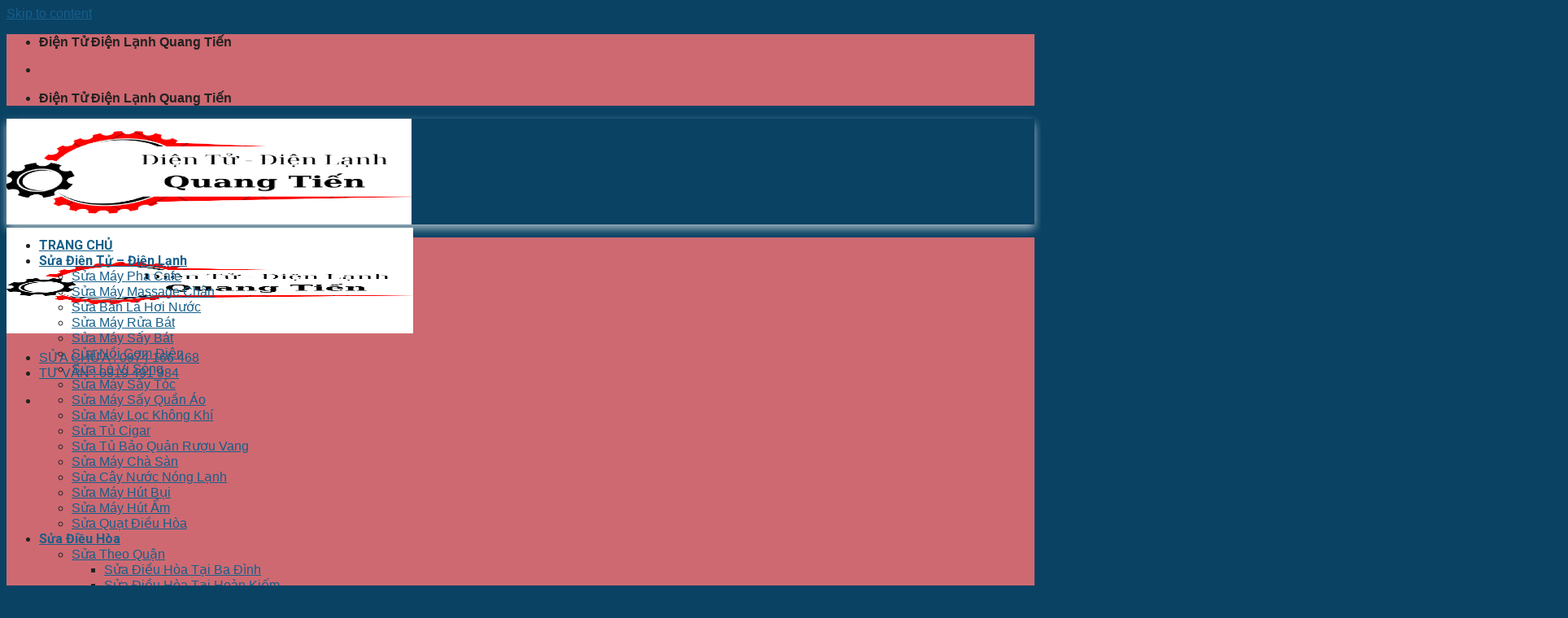

--- FILE ---
content_type: text/html; charset=UTF-8
request_url: https://dientudienlanhquangtien.com/sua-bep-tu-bosch/
body_size: 30868
content:
<!DOCTYPE html>
<html lang="vi" class="loading-site no-js">
<head>
<meta charset="UTF-8" />
<link rel="profile" href="http://gmpg.org/xfn/11" />
<link rel="pingback" href="https://dientudienlanhquangtien.com/xmlrpc.php" />
<script>(function(html){html.className = html.className.replace(/\bno-js\b/,'js')})(document.documentElement);</script>
<meta name='robots' content='index, follow, max-image-preview:large, max-snippet:-1, max-video-preview:-1' />
<meta name="viewport" content="width=device-width, initial-scale=1, maximum-scale=1" />
<!-- This site is optimized with the Yoast SEO plugin v26.7 - https://yoast.com/wordpress/plugins/seo/ -->
<title>Sửa Bếp Từ Bosch Tại Hà Nội Uy Tín, Giá Rẻ, Thợ Giỏi Gọi 15p</title>
<meta name="description" content="Sửa bếp từ Bosch tại nhà Hà Nội 24/7 giá rẻ Điện Tử Điện Lạnh Quang Tiến nhận sửa tất cả các sự cố trên bếp từ Bosch nhà bạn một cách nhanh, gọn nhất" />
<link rel="canonical" href="https://dientudienlanhquangtien.com/sua-bep-tu-bosch/" />
<meta property="og:locale" content="vi_VN" />
<meta property="og:type" content="article" />
<meta property="og:title" content="Sửa Bếp Từ Bosch Tại Hà Nội Uy Tín, Giá Rẻ, Thợ Giỏi Gọi 15p" />
<meta property="og:description" content="Sửa bếp từ Bosch tại nhà Hà Nội 24/7 giá rẻ Điện Tử Điện Lạnh Quang Tiến nhận sửa tất cả các sự cố trên bếp từ Bosch nhà bạn một cách nhanh, gọn nhất" />
<meta property="og:url" content="https://dientudienlanhquangtien.com/sua-bep-tu-bosch/" />
<meta property="og:site_name" content="ĐIỆN TỬ ĐIỆN LẠNH QUANG TIẾN" />
<meta property="og:image" content="https://dientudienlanhquangtien.com/wp-content/uploads/2025/07/Sua-bep-tu-Bosch-tai-nha.jpg" />
<meta property="og:image:width" content="960" />
<meta property="og:image:height" content="1280" />
<meta property="og:image:type" content="image/jpeg" />
<meta name="twitter:card" content="summary_large_image" />
<script type="application/ld+json" class="yoast-schema-graph">{"@context":"https://schema.org","@graph":[{"@type":"CollectionPage","@id":"https://dientudienlanhquangtien.com/sua-bep-tu-bosch/","url":"https://dientudienlanhquangtien.com/sua-bep-tu-bosch/","name":"Sửa Bếp Từ Bosch Tại Hà Nội Uy Tín, Giá Rẻ, Thợ Giỏi Gọi 15p","isPartOf":{"@id":"https://dientudienlanhquangtien.com/#website"},"description":"Sửa bếp từ Bosch tại nhà Hà Nội 24/7 giá rẻ Điện Tử Điện Lạnh Quang Tiến nhận sửa tất cả các sự cố trên bếp từ Bosch nhà bạn một cách nhanh, gọn nhất","breadcrumb":{"@id":"https://dientudienlanhquangtien.com/sua-bep-tu-bosch/#breadcrumb"},"inLanguage":"vi"},{"@type":"BreadcrumbList","@id":"https://dientudienlanhquangtien.com/sua-bep-tu-bosch/#breadcrumb","itemListElement":[{"@type":"ListItem","position":1,"name":"Trang chủ","item":"https://dientudienlanhquangtien.com/"},{"@type":"ListItem","position":2,"name":"Sửa Bếp Từ Bosch"}]},{"@type":"WebSite","@id":"https://dientudienlanhquangtien.com/#website","url":"https://dientudienlanhquangtien.com/","name":"Điện Tử Điện Lạnh Quang Tiến","description":"","potentialAction":[{"@type":"SearchAction","target":{"@type":"EntryPoint","urlTemplate":"https://dientudienlanhquangtien.com/?s={search_term_string}"},"query-input":{"@type":"PropertyValueSpecification","valueRequired":true,"valueName":"search_term_string"}}],"inLanguage":"vi"}]}</script>
<!-- / Yoast SEO plugin. -->
<link rel='dns-prefetch' href='//cdn.jsdelivr.net' />
<link rel='dns-prefetch' href='//use.fontawesome.com' />
<link rel='dns-prefetch' href='//fonts.googleapis.com' />
<link href='https://fonts.gstatic.com' crossorigin rel='preconnect' />
<link rel='prefetch' href='https://dientudienlanhquangtien.com/wp-content/themes/flatsome/assets/js/chunk.countup.js?ver=3.16.0' />
<link rel='prefetch' href='https://dientudienlanhquangtien.com/wp-content/themes/flatsome/assets/js/chunk.sticky-sidebar.js?ver=3.16.0' />
<link rel='prefetch' href='https://dientudienlanhquangtien.com/wp-content/themes/flatsome/assets/js/chunk.tooltips.js?ver=3.16.0' />
<link rel='prefetch' href='https://dientudienlanhquangtien.com/wp-content/themes/flatsome/assets/js/chunk.vendors-popups.js?ver=3.16.0' />
<link rel='prefetch' href='https://dientudienlanhquangtien.com/wp-content/themes/flatsome/assets/js/chunk.vendors-slider.js?ver=3.16.0' />
<link rel="alternate" type="application/rss+xml" title="Dòng thông tin ĐIỆN TỬ ĐIỆN LẠNH QUANG TIẾN &raquo;" href="https://dientudienlanhquangtien.com/feed/" />
<link rel="alternate" type="application/rss+xml" title="ĐIỆN TỬ ĐIỆN LẠNH QUANG TIẾN &raquo; Dòng bình luận" href="https://dientudienlanhquangtien.com/comments/feed/" />
<link rel="alternate" type="application/rss+xml" title="Dòng thông tin danh mục ĐIỆN TỬ ĐIỆN LẠNH QUANG TIẾN &raquo; Sửa Bếp Từ Bosch" href="https://dientudienlanhquangtien.com/sua-bep-tu-bosch/feed/" />
<style id='wp-img-auto-sizes-contain-inline-css' type='text/css'>
img:is([sizes=auto i],[sizes^="auto," i]){contain-intrinsic-size:3000px 1500px}
/*# sourceURL=wp-img-auto-sizes-contain-inline-css */
</style>
<style id='classic-theme-styles-inline-css' type='text/css'>
/*! This file is auto-generated */
.wp-block-button__link{color:#fff;background-color:#32373c;border-radius:9999px;box-shadow:none;text-decoration:none;padding:calc(.667em + 2px) calc(1.333em + 2px);font-size:1.125em}.wp-block-file__button{background:#32373c;color:#fff;text-decoration:none}
/*# sourceURL=/wp-includes/css/classic-themes.min.css */
</style>
<style id='font-awesome-svg-styles-default-inline-css' type='text/css'>
.svg-inline--fa {
display: inline-block;
height: 1em;
overflow: visible;
vertical-align: -.125em;
}
/*# sourceURL=font-awesome-svg-styles-default-inline-css */
</style>
<!-- <link rel='stylesheet' id='font-awesome-svg-styles-css' href='https://dientudienlanhquangtien.com/wp-content/uploads/font-awesome/v6.3.0/css/svg-with-js.css' type='text/css' media='all' /> -->
<link rel="stylesheet" type="text/css" href="//dientudienlanhquangtien.com/wp-content/cache/wpfc-minified/9a7jrwtk/64jnh.css" media="all"/>
<style id='font-awesome-svg-styles-inline-css' type='text/css'>
.wp-block-font-awesome-icon svg::before,
.wp-rich-text-font-awesome-icon svg::before {content: unset;}
/*# sourceURL=font-awesome-svg-styles-inline-css */
</style>
<!-- <link rel='stylesheet' id='atp-cn-style-css-css' href='https://dientudienlanhquangtien.com/wp-content/plugins/atp-call-now/css/style.css?ver=6.9' type='text/css' media='all' /> -->
<!-- <link rel='stylesheet' id='kk-star-ratings-css' href='https://dientudienlanhquangtien.com/wp-content/plugins/kk-star-ratings/src/core/public/css/kk-star-ratings.min.css?ver=5.4.10.3' type='text/css' media='all' /> -->
<!-- <link rel='stylesheet' id='toc-screen-css' href='https://dientudienlanhquangtien.com/wp-content/plugins/table-of-contents-plus/screen.min.css?ver=2411.1' type='text/css' media='all' /> -->
<!-- <link rel='stylesheet' id='hpr-style-css' href='https://dientudienlanhquangtien.com/wp-content/plugins/hotline-phone-ring/assets/css/style-2.css?ver=2.0.6' type='text/css' media='all' /> -->
<link rel="stylesheet" type="text/css" href="//dientudienlanhquangtien.com/wp-content/cache/wpfc-minified/mk4swm6h/64jnh.css" media="all"/>
<link rel='stylesheet' id='font-awesome-official-css' href='https://use.fontawesome.com/releases/v6.3.0/css/all.css' type='text/css' media='all' integrity="sha384-nYX0jQk7JxCp1jdj3j2QdJbEJaTvTlhexnpMjwIkYQLdk9ZE3/g8CBw87XP2N0pR" crossorigin="anonymous" />
<!-- <link rel='stylesheet' id='flatsome-main-css' href='https://dientudienlanhquangtien.com/wp-content/themes/flatsome/assets/css/flatsome.css?ver=3.16.0' type='text/css' media='all' /> -->
<link rel="stylesheet" type="text/css" href="//dientudienlanhquangtien.com/wp-content/cache/wpfc-minified/87s0hmzf/64jnh.css" media="all"/>
<style id='flatsome-main-inline-css' type='text/css'>
@font-face {
font-family: "fl-icons";
font-display: block;
src: url(https://dientudienlanhquangtien.com/wp-content/themes/flatsome/assets/css/icons/fl-icons.eot?v=3.16.0);
src:
url(https://dientudienlanhquangtien.com/wp-content/themes/flatsome/assets/css/icons/fl-icons.eot#iefix?v=3.16.0) format("embedded-opentype"),
url(https://dientudienlanhquangtien.com/wp-content/themes/flatsome/assets/css/icons/fl-icons.woff2?v=3.16.0) format("woff2"),
url(https://dientudienlanhquangtien.com/wp-content/themes/flatsome/assets/css/icons/fl-icons.ttf?v=3.16.0) format("truetype"),
url(https://dientudienlanhquangtien.com/wp-content/themes/flatsome/assets/css/icons/fl-icons.woff?v=3.16.0) format("woff"),
url(https://dientudienlanhquangtien.com/wp-content/themes/flatsome/assets/css/icons/fl-icons.svg?v=3.16.0#fl-icons) format("svg");
}
/*# sourceURL=flatsome-main-inline-css */
</style>
<!-- <link rel='stylesheet' id='flatsome-style-css' href='https://dientudienlanhquangtien.com/wp-content/themes/dienlanh/style.css?ver=3.0' type='text/css' media='all' /> -->
<link rel="stylesheet" type="text/css" href="//dientudienlanhquangtien.com/wp-content/cache/wpfc-minified/fth9lbh5/64jnh.css" media="all"/>
<link rel='stylesheet' id='flatsome-googlefonts-css' href='//fonts.googleapis.com/css?family=Roboto%3Aregular%2C700%2C700%2Cregular%7Cinitial&#038;display=swap&#038;ver=3.9' type='text/css' media='all' />
<link rel='stylesheet' id='font-awesome-official-v4shim-css' href='https://use.fontawesome.com/releases/v6.3.0/css/v4-shims.css' type='text/css' media='all' integrity="sha384-SQz6YOYE9rzJdPMcxCxNEmEuaYeT0ayZY/ZxArYWtTnvBwcfHI6rCwtgsOonZ+08" crossorigin="anonymous" />
<script src='//dientudienlanhquangtien.com/wp-content/cache/wpfc-minified/7zq2ybd1/64jnh.js' type="text/javascript"></script>
<!-- <script type="text/javascript" src="https://dientudienlanhquangtien.com/wp-includes/js/jquery/jquery.min.js?ver=3.7.1" id="jquery-core-js"></script> -->
<link rel="https://api.w.org/" href="https://dientudienlanhquangtien.com/wp-json/" /><link rel="alternate" title="JSON" type="application/json" href="https://dientudienlanhquangtien.com/wp-json/wp/v2/categories/60" /><link rel="EditURI" type="application/rsd+xml" title="RSD" href="https://dientudienlanhquangtien.com/xmlrpc.php?rsd" />
<meta name="generator" content="WordPress 6.9" />
<meta name="google-site-verification" content="LtrnR9_B13bq6NtMUutzM167HwtUisT1RqnH2wmj9kk" />
<!-- Google tag (gtag.js) -->
<script async src="https://www.googletagmanager.com/gtag/js?id=G-LK4B8ZX0S8"></script>
<script>
window.dataLayer = window.dataLayer || [];
function gtag(){dataLayer.push(arguments);}
gtag('js', new Date());
gtag('config', 'G-LK4B8ZX0S8');
</script>
<meta name="c03c0f8d8466caf95ff8a8d2a89bf36abc5ccf24" content="c03c0f8d8466caf95ff8a8d2a89bf36abc5ccf24" />
<meta name="referrer" content="no-referrer-when-downgrade" />			<style>
.hotline-phone-ring-circle {
border-color: #dd3333;
}
.hotline-phone-ring-circle-fill, .hotline-phone-ring-img-circle, .hotline-bar {
background-color: #dd3333;
}
</style>
<style>
.hotline-phone-ring-wrap {
left: 5px;						 bottom: 5px;					}
</style>
<style>.bg{opacity: 0; transition: opacity 1s; -webkit-transition: opacity 1s;} .bg-loaded{opacity: 1;}</style><style type="text/css">.saboxplugin-wrap{-webkit-box-sizing:border-box;-moz-box-sizing:border-box;-ms-box-sizing:border-box;box-sizing:border-box;border:1px solid #eee;width:100%;clear:both;display:block;overflow:hidden;word-wrap:break-word;position:relative}.saboxplugin-wrap .saboxplugin-gravatar{float:left;padding:0 20px 20px 20px}.saboxplugin-wrap .saboxplugin-gravatar img{max-width:100px;height:auto;border-radius:0;}.saboxplugin-wrap .saboxplugin-authorname{font-size:18px;line-height:1;margin:20px 0 0 20px;display:block}.saboxplugin-wrap .saboxplugin-authorname a{text-decoration:none}.saboxplugin-wrap .saboxplugin-authorname a:focus{outline:0}.saboxplugin-wrap .saboxplugin-desc{display:block;margin:5px 20px}.saboxplugin-wrap .saboxplugin-desc a{text-decoration:underline}.saboxplugin-wrap .saboxplugin-desc p{margin:5px 0 12px}.saboxplugin-wrap .saboxplugin-web{margin:0 20px 15px;text-align:left}.saboxplugin-wrap .sab-web-position{text-align:right}.saboxplugin-wrap .saboxplugin-web a{color:#ccc;text-decoration:none}.saboxplugin-wrap .saboxplugin-socials{position:relative;display:block;background:#fcfcfc;padding:5px;border-top:1px solid #eee}.saboxplugin-wrap .saboxplugin-socials a svg{width:20px;height:20px}.saboxplugin-wrap .saboxplugin-socials a svg .st2{fill:#fff; transform-origin:center center;}.saboxplugin-wrap .saboxplugin-socials a svg .st1{fill:rgba(0,0,0,.3)}.saboxplugin-wrap .saboxplugin-socials a:hover{opacity:.8;-webkit-transition:opacity .4s;-moz-transition:opacity .4s;-o-transition:opacity .4s;transition:opacity .4s;box-shadow:none!important;-webkit-box-shadow:none!important}.saboxplugin-wrap .saboxplugin-socials .saboxplugin-icon-color{box-shadow:none;padding:0;border:0;-webkit-transition:opacity .4s;-moz-transition:opacity .4s;-o-transition:opacity .4s;transition:opacity .4s;display:inline-block;color:#fff;font-size:0;text-decoration:inherit;margin:5px;-webkit-border-radius:0;-moz-border-radius:0;-ms-border-radius:0;-o-border-radius:0;border-radius:0;overflow:hidden}.saboxplugin-wrap .saboxplugin-socials .saboxplugin-icon-grey{text-decoration:inherit;box-shadow:none;position:relative;display:-moz-inline-stack;display:inline-block;vertical-align:middle;zoom:1;margin:10px 5px;color:#444;fill:#444}.clearfix:after,.clearfix:before{content:' ';display:table;line-height:0;clear:both}.ie7 .clearfix{zoom:1}.saboxplugin-socials.sabox-colored .saboxplugin-icon-color .sab-twitch{border-color:#38245c}.saboxplugin-socials.sabox-colored .saboxplugin-icon-color .sab-behance{border-color:#003eb0}.saboxplugin-socials.sabox-colored .saboxplugin-icon-color .sab-deviantart{border-color:#036824}.saboxplugin-socials.sabox-colored .saboxplugin-icon-color .sab-digg{border-color:#00327c}.saboxplugin-socials.sabox-colored .saboxplugin-icon-color .sab-dribbble{border-color:#ba1655}.saboxplugin-socials.sabox-colored .saboxplugin-icon-color .sab-facebook{border-color:#1e2e4f}.saboxplugin-socials.sabox-colored .saboxplugin-icon-color .sab-flickr{border-color:#003576}.saboxplugin-socials.sabox-colored .saboxplugin-icon-color .sab-github{border-color:#264874}.saboxplugin-socials.sabox-colored .saboxplugin-icon-color .sab-google{border-color:#0b51c5}.saboxplugin-socials.sabox-colored .saboxplugin-icon-color .sab-html5{border-color:#902e13}.saboxplugin-socials.sabox-colored .saboxplugin-icon-color .sab-instagram{border-color:#1630aa}.saboxplugin-socials.sabox-colored .saboxplugin-icon-color .sab-linkedin{border-color:#00344f}.saboxplugin-socials.sabox-colored .saboxplugin-icon-color .sab-pinterest{border-color:#5b040e}.saboxplugin-socials.sabox-colored .saboxplugin-icon-color .sab-reddit{border-color:#992900}.saboxplugin-socials.sabox-colored .saboxplugin-icon-color .sab-rss{border-color:#a43b0a}.saboxplugin-socials.sabox-colored .saboxplugin-icon-color .sab-sharethis{border-color:#5d8420}.saboxplugin-socials.sabox-colored .saboxplugin-icon-color .sab-soundcloud{border-color:#995200}.saboxplugin-socials.sabox-colored .saboxplugin-icon-color .sab-spotify{border-color:#0f612c}.saboxplugin-socials.sabox-colored .saboxplugin-icon-color .sab-stackoverflow{border-color:#a95009}.saboxplugin-socials.sabox-colored .saboxplugin-icon-color .sab-steam{border-color:#006388}.saboxplugin-socials.sabox-colored .saboxplugin-icon-color .sab-user_email{border-color:#b84e05}.saboxplugin-socials.sabox-colored .saboxplugin-icon-color .sab-tumblr{border-color:#10151b}.saboxplugin-socials.sabox-colored .saboxplugin-icon-color .sab-twitter{border-color:#0967a0}.saboxplugin-socials.sabox-colored .saboxplugin-icon-color .sab-vimeo{border-color:#0d7091}.saboxplugin-socials.sabox-colored .saboxplugin-icon-color .sab-windows{border-color:#003f71}.saboxplugin-socials.sabox-colored .saboxplugin-icon-color .sab-whatsapp{border-color:#003f71}.saboxplugin-socials.sabox-colored .saboxplugin-icon-color .sab-wordpress{border-color:#0f3647}.saboxplugin-socials.sabox-colored .saboxplugin-icon-color .sab-yahoo{border-color:#14002d}.saboxplugin-socials.sabox-colored .saboxplugin-icon-color .sab-youtube{border-color:#900}.saboxplugin-socials.sabox-colored .saboxplugin-icon-color .sab-xing{border-color:#000202}.saboxplugin-socials.sabox-colored .saboxplugin-icon-color .sab-mixcloud{border-color:#2475a0}.saboxplugin-socials.sabox-colored .saboxplugin-icon-color .sab-vk{border-color:#243549}.saboxplugin-socials.sabox-colored .saboxplugin-icon-color .sab-medium{border-color:#00452c}.saboxplugin-socials.sabox-colored .saboxplugin-icon-color .sab-quora{border-color:#420e00}.saboxplugin-socials.sabox-colored .saboxplugin-icon-color .sab-meetup{border-color:#9b181c}.saboxplugin-socials.sabox-colored .saboxplugin-icon-color .sab-goodreads{border-color:#000}.saboxplugin-socials.sabox-colored .saboxplugin-icon-color .sab-snapchat{border-color:#999700}.saboxplugin-socials.sabox-colored .saboxplugin-icon-color .sab-500px{border-color:#00557f}.saboxplugin-socials.sabox-colored .saboxplugin-icon-color .sab-mastodont{border-color:#185886}.sabox-plus-item{margin-bottom:20px}@media screen and (max-width:480px){.saboxplugin-wrap{text-align:center}.saboxplugin-wrap .saboxplugin-gravatar{float:none;padding:20px 0;text-align:center;margin:0 auto;display:block}.saboxplugin-wrap .saboxplugin-gravatar img{float:none;display:inline-block;display:-moz-inline-stack;vertical-align:middle;zoom:1}.saboxplugin-wrap .saboxplugin-desc{margin:0 10px 20px;text-align:center}.saboxplugin-wrap .saboxplugin-authorname{text-align:center;margin:10px 0 20px}}body .saboxplugin-authorname a,body .saboxplugin-authorname a:hover{box-shadow:none;-webkit-box-shadow:none}a.sab-profile-edit{font-size:16px!important;line-height:1!important}.sab-edit-settings a,a.sab-profile-edit{color:#0073aa!important;box-shadow:none!important;-webkit-box-shadow:none!important}.sab-edit-settings{margin-right:15px;position:absolute;right:0;z-index:2;bottom:10px;line-height:20px}.sab-edit-settings i{margin-left:5px}.saboxplugin-socials{line-height:1!important}.rtl .saboxplugin-wrap .saboxplugin-gravatar{float:right}.rtl .saboxplugin-wrap .saboxplugin-authorname{display:flex;align-items:center}.rtl .saboxplugin-wrap .saboxplugin-authorname .sab-profile-edit{margin-right:10px}.rtl .sab-edit-settings{right:auto;left:0}img.sab-custom-avatar{max-width:75px;}.saboxplugin-wrap {margin-top:0px; margin-bottom:0px; padding: 0px 0px }.saboxplugin-wrap .saboxplugin-authorname {font-size:18px; line-height:25px;}.saboxplugin-wrap .saboxplugin-desc p, .saboxplugin-wrap .saboxplugin-desc {font-size:14px !important; line-height:21px !important;}.saboxplugin-wrap .saboxplugin-web {font-size:14px;}.saboxplugin-wrap .saboxplugin-socials a svg {width:18px;height:18px;}</style><link rel="icon" href="https://dientudienlanhquangtien.com/wp-content/uploads/2023/08/cropped-LoGo-Dien-Tu-Dien-Lanh-QT-1-32x32.png" sizes="32x32" />
<link rel="icon" href="https://dientudienlanhquangtien.com/wp-content/uploads/2023/08/cropped-LoGo-Dien-Tu-Dien-Lanh-QT-1-192x192.png" sizes="192x192" />
<link rel="apple-touch-icon" href="https://dientudienlanhquangtien.com/wp-content/uploads/2023/08/cropped-LoGo-Dien-Tu-Dien-Lanh-QT-1-180x180.png" />
<meta name="msapplication-TileImage" content="https://dientudienlanhquangtien.com/wp-content/uploads/2023/08/cropped-LoGo-Dien-Tu-Dien-Lanh-QT-1-270x270.png" />
<style id="custom-css" type="text/css">:root {--primary-color: #175f8b;}.container-width, .full-width .ubermenu-nav, .container, .row{max-width: 1170px}.row.row-collapse{max-width: 1140px}.row.row-small{max-width: 1162.5px}.row.row-large{max-width: 1200px}.header-main{height: 130px}#logo img{max-height: 130px}#logo{width:300px;}.header-bottom{min-height: 55px}.header-top{min-height: 35px}.transparent .header-main{height: 90px}.transparent #logo img{max-height: 90px}.has-transparent + .page-title:first-of-type,.has-transparent + #main > .page-title,.has-transparent + #main > div > .page-title,.has-transparent + #main .page-header-wrapper:first-of-type .page-title{padding-top: 170px;}.transparent .header-wrapper{background-color: #ffffff!important;}.transparent .top-divider{display: none;}.header.show-on-scroll,.stuck .header-main{height:70px!important}.stuck #logo img{max-height: 70px!important}.search-form{ width: 82%;}.header-bg-color {background-color: #ffffff}.header-bg-image {background-image: url('https://dientudienlanhquangtien.com/wp-content/uploads/2025/09/LOGO-Dien-Tu-Dien-Lanh-Quang-Tien-1.png');}.header-bg-image {background-repeat: repeat;}.header-bottom {background-color: #ce6971}.top-bar-nav > li > a{line-height: 16px }.header-main .nav > li > a{line-height: 16px }@media (max-width: 549px) {.header-main{height: 70px}#logo img{max-height: 70px}}.header-top{background-color:#ce6971!important;}/* Color */.accordion-title.active, .has-icon-bg .icon .icon-inner,.logo a, .primary.is-underline, .primary.is-link, .badge-outline .badge-inner, .nav-outline > li.active> a,.nav-outline >li.active > a, .cart-icon strong,[data-color='primary'], .is-outline.primary{color: #175f8b;}/* Color !important */[data-text-color="primary"]{color: #175f8b!important;}/* Background Color */[data-text-bg="primary"]{background-color: #175f8b;}/* Background */.scroll-to-bullets a,.featured-title, .label-new.menu-item > a:after, .nav-pagination > li > .current,.nav-pagination > li > span:hover,.nav-pagination > li > a:hover,.has-hover:hover .badge-outline .badge-inner,button[type="submit"], .button.wc-forward:not(.checkout):not(.checkout-button), .button.submit-button, .button.primary:not(.is-outline),.featured-table .title,.is-outline:hover, .has-icon:hover .icon-label,.nav-dropdown-bold .nav-column li > a:hover, .nav-dropdown.nav-dropdown-bold > li > a:hover, .nav-dropdown-bold.dark .nav-column li > a:hover, .nav-dropdown.nav-dropdown-bold.dark > li > a:hover, .header-vertical-menu__opener ,.is-outline:hover, .tagcloud a:hover,.grid-tools a, input[type='submit']:not(.is-form), .box-badge:hover .box-text, input.button.alt,.nav-box > li > a:hover,.nav-box > li.active > a,.nav-pills > li.active > a ,.current-dropdown .cart-icon strong, .cart-icon:hover strong, .nav-line-bottom > li > a:before, .nav-line-grow > li > a:before, .nav-line > li > a:before,.banner, .header-top, .slider-nav-circle .flickity-prev-next-button:hover svg, .slider-nav-circle .flickity-prev-next-button:hover .arrow, .primary.is-outline:hover, .button.primary:not(.is-outline), input[type='submit'].primary, input[type='submit'].primary, input[type='reset'].button, input[type='button'].primary, .badge-inner{background-color: #175f8b;}/* Border */.nav-vertical.nav-tabs > li.active > a,.scroll-to-bullets a.active,.nav-pagination > li > .current,.nav-pagination > li > span:hover,.nav-pagination > li > a:hover,.has-hover:hover .badge-outline .badge-inner,.accordion-title.active,.featured-table,.is-outline:hover, .tagcloud a:hover,blockquote, .has-border, .cart-icon strong:after,.cart-icon strong,.blockUI:before, .processing:before,.loading-spin, .slider-nav-circle .flickity-prev-next-button:hover svg, .slider-nav-circle .flickity-prev-next-button:hover .arrow, .primary.is-outline:hover{border-color: #175f8b}.nav-tabs > li.active > a{border-top-color: #175f8b}.widget_shopping_cart_content .blockUI.blockOverlay:before { border-left-color: #175f8b }.woocommerce-checkout-review-order .blockUI.blockOverlay:before { border-left-color: #175f8b }/* Fill */.slider .flickity-prev-next-button:hover svg,.slider .flickity-prev-next-button:hover .arrow{fill: #175f8b;}/* Focus */.primary:focus-visible, .submit-button:focus-visible, button[type="submit"]:focus-visible { outline-color: #175f8b!important; }body{font-size: 100%;}@media screen and (max-width: 549px){body{font-size: 100%;}}body{font-family:"initial", sans-serif}body{color: #222222}.nav > li > a {font-family:"Roboto", sans-serif;}.mobile-sidebar-levels-2 .nav > li > ul > li > a {font-family:"Roboto", sans-serif;}.nav > li > a,.mobile-sidebar-levels-2 .nav > li > ul > li > a {font-weight: 700;font-style: normal;}h1,h2,h3,h4,h5,h6,.heading-font, .off-canvas-center .nav-sidebar.nav-vertical > li > a{font-family: "Roboto", sans-serif;}h1,h2,h3,h4,h5,h6,.heading-font,.banner h1,.banner h2 {font-weight: 700;font-style: normal;}h1,h2,h3,h4,h5,h6,.heading-font{color: #222222;}.breadcrumbs{text-transform: none;}button,.button{text-transform: none;}.nav > li > a, .links > li > a{text-transform: none;}.section-title span{text-transform: none;}h3.widget-title,span.widget-title{text-transform: none;}.alt-font{font-family: "Roboto", sans-serif;}.alt-font {font-weight: 400!important;font-style: normal!important;}.header:not(.transparent) .header-nav-main.nav > li > a {color: #175f8b;}.header:not(.transparent) .header-nav-main.nav > li > a:hover,.header:not(.transparent) .header-nav-main.nav > li.active > a,.header:not(.transparent) .header-nav-main.nav > li.current > a,.header:not(.transparent) .header-nav-main.nav > li > a.active,.header:not(.transparent) .header-nav-main.nav > li > a.current{color: #dd3333;}.header-nav-main.nav-line-bottom > li > a:before,.header-nav-main.nav-line-grow > li > a:before,.header-nav-main.nav-line > li > a:before,.header-nav-main.nav-box > li > a:hover,.header-nav-main.nav-box > li.active > a,.header-nav-main.nav-pills > li > a:hover,.header-nav-main.nav-pills > li.active > a{color:#FFF!important;background-color: #dd3333;}a{color: #175f8b;}a:hover{color: #dd3333;}.tagcloud a:hover{border-color: #dd3333;background-color: #dd3333;}.absolute-footer, html{background-color: #0a4264}.nav-vertical-fly-out > li + li {border-top-width: 1px; border-top-style: solid;}/* Custom CSS */a#top-link {border-color: #175f8b;color: #175f8b;}a#top-link:hover {color: #fff;}.bottom-hotline {bottom: 5px;color: #fff;font-size: 18px;font-weight: bold;height: 35px;position: fixed;right: 0;text-align: center;width: 100%;z-index: 99;}.bottom-hotline a.hotline {background: #C90000 none repeat scroll 0 0;}.bottom-hotline a {padding: 5px 20px;color: white;border-radius: 5px;}.label-new.menu-item > a:after{content:"New";}.label-hot.menu-item > a:after{content:"Hot";}.label-sale.menu-item > a:after{content:"Sale";}.label-popular.menu-item > a:after{content:"Popular";}</style>		<style type="text/css" id="wp-custom-css">
.tin-tuc-sidebar .is-divider {
display: none;
}
.tin-tuc-sidebar .box-vertical .box-text {
vertical-align: top;
}
.header-main {
box-shadow: 0 5px 10px 0 #eaeaeab3;
}
@media (max-width: 768px){
.bottom-bar {
padding: 0;
border-top: 1px solid #cf2030;
background: #175f8b;
}}
.entry-header-text.entry-header-text-top.text-left {
padding-bottom: 0;
}
.entry-content.single-page {
padding-top: 0;
}		</style>
<style id='global-styles-inline-css' type='text/css'>
:root{--wp--preset--aspect-ratio--square: 1;--wp--preset--aspect-ratio--4-3: 4/3;--wp--preset--aspect-ratio--3-4: 3/4;--wp--preset--aspect-ratio--3-2: 3/2;--wp--preset--aspect-ratio--2-3: 2/3;--wp--preset--aspect-ratio--16-9: 16/9;--wp--preset--aspect-ratio--9-16: 9/16;--wp--preset--color--black: #000000;--wp--preset--color--cyan-bluish-gray: #abb8c3;--wp--preset--color--white: #ffffff;--wp--preset--color--pale-pink: #f78da7;--wp--preset--color--vivid-red: #cf2e2e;--wp--preset--color--luminous-vivid-orange: #ff6900;--wp--preset--color--luminous-vivid-amber: #fcb900;--wp--preset--color--light-green-cyan: #7bdcb5;--wp--preset--color--vivid-green-cyan: #00d084;--wp--preset--color--pale-cyan-blue: #8ed1fc;--wp--preset--color--vivid-cyan-blue: #0693e3;--wp--preset--color--vivid-purple: #9b51e0;--wp--preset--gradient--vivid-cyan-blue-to-vivid-purple: linear-gradient(135deg,rgb(6,147,227) 0%,rgb(155,81,224) 100%);--wp--preset--gradient--light-green-cyan-to-vivid-green-cyan: linear-gradient(135deg,rgb(122,220,180) 0%,rgb(0,208,130) 100%);--wp--preset--gradient--luminous-vivid-amber-to-luminous-vivid-orange: linear-gradient(135deg,rgb(252,185,0) 0%,rgb(255,105,0) 100%);--wp--preset--gradient--luminous-vivid-orange-to-vivid-red: linear-gradient(135deg,rgb(255,105,0) 0%,rgb(207,46,46) 100%);--wp--preset--gradient--very-light-gray-to-cyan-bluish-gray: linear-gradient(135deg,rgb(238,238,238) 0%,rgb(169,184,195) 100%);--wp--preset--gradient--cool-to-warm-spectrum: linear-gradient(135deg,rgb(74,234,220) 0%,rgb(151,120,209) 20%,rgb(207,42,186) 40%,rgb(238,44,130) 60%,rgb(251,105,98) 80%,rgb(254,248,76) 100%);--wp--preset--gradient--blush-light-purple: linear-gradient(135deg,rgb(255,206,236) 0%,rgb(152,150,240) 100%);--wp--preset--gradient--blush-bordeaux: linear-gradient(135deg,rgb(254,205,165) 0%,rgb(254,45,45) 50%,rgb(107,0,62) 100%);--wp--preset--gradient--luminous-dusk: linear-gradient(135deg,rgb(255,203,112) 0%,rgb(199,81,192) 50%,rgb(65,88,208) 100%);--wp--preset--gradient--pale-ocean: linear-gradient(135deg,rgb(255,245,203) 0%,rgb(182,227,212) 50%,rgb(51,167,181) 100%);--wp--preset--gradient--electric-grass: linear-gradient(135deg,rgb(202,248,128) 0%,rgb(113,206,126) 100%);--wp--preset--gradient--midnight: linear-gradient(135deg,rgb(2,3,129) 0%,rgb(40,116,252) 100%);--wp--preset--font-size--small: 13px;--wp--preset--font-size--medium: 20px;--wp--preset--font-size--large: 36px;--wp--preset--font-size--x-large: 42px;--wp--preset--spacing--20: 0.44rem;--wp--preset--spacing--30: 0.67rem;--wp--preset--spacing--40: 1rem;--wp--preset--spacing--50: 1.5rem;--wp--preset--spacing--60: 2.25rem;--wp--preset--spacing--70: 3.38rem;--wp--preset--spacing--80: 5.06rem;--wp--preset--shadow--natural: 6px 6px 9px rgba(0, 0, 0, 0.2);--wp--preset--shadow--deep: 12px 12px 50px rgba(0, 0, 0, 0.4);--wp--preset--shadow--sharp: 6px 6px 0px rgba(0, 0, 0, 0.2);--wp--preset--shadow--outlined: 6px 6px 0px -3px rgb(255, 255, 255), 6px 6px rgb(0, 0, 0);--wp--preset--shadow--crisp: 6px 6px 0px rgb(0, 0, 0);}:where(.is-layout-flex){gap: 0.5em;}:where(.is-layout-grid){gap: 0.5em;}body .is-layout-flex{display: flex;}.is-layout-flex{flex-wrap: wrap;align-items: center;}.is-layout-flex > :is(*, div){margin: 0;}body .is-layout-grid{display: grid;}.is-layout-grid > :is(*, div){margin: 0;}:where(.wp-block-columns.is-layout-flex){gap: 2em;}:where(.wp-block-columns.is-layout-grid){gap: 2em;}:where(.wp-block-post-template.is-layout-flex){gap: 1.25em;}:where(.wp-block-post-template.is-layout-grid){gap: 1.25em;}.has-black-color{color: var(--wp--preset--color--black) !important;}.has-cyan-bluish-gray-color{color: var(--wp--preset--color--cyan-bluish-gray) !important;}.has-white-color{color: var(--wp--preset--color--white) !important;}.has-pale-pink-color{color: var(--wp--preset--color--pale-pink) !important;}.has-vivid-red-color{color: var(--wp--preset--color--vivid-red) !important;}.has-luminous-vivid-orange-color{color: var(--wp--preset--color--luminous-vivid-orange) !important;}.has-luminous-vivid-amber-color{color: var(--wp--preset--color--luminous-vivid-amber) !important;}.has-light-green-cyan-color{color: var(--wp--preset--color--light-green-cyan) !important;}.has-vivid-green-cyan-color{color: var(--wp--preset--color--vivid-green-cyan) !important;}.has-pale-cyan-blue-color{color: var(--wp--preset--color--pale-cyan-blue) !important;}.has-vivid-cyan-blue-color{color: var(--wp--preset--color--vivid-cyan-blue) !important;}.has-vivid-purple-color{color: var(--wp--preset--color--vivid-purple) !important;}.has-black-background-color{background-color: var(--wp--preset--color--black) !important;}.has-cyan-bluish-gray-background-color{background-color: var(--wp--preset--color--cyan-bluish-gray) !important;}.has-white-background-color{background-color: var(--wp--preset--color--white) !important;}.has-pale-pink-background-color{background-color: var(--wp--preset--color--pale-pink) !important;}.has-vivid-red-background-color{background-color: var(--wp--preset--color--vivid-red) !important;}.has-luminous-vivid-orange-background-color{background-color: var(--wp--preset--color--luminous-vivid-orange) !important;}.has-luminous-vivid-amber-background-color{background-color: var(--wp--preset--color--luminous-vivid-amber) !important;}.has-light-green-cyan-background-color{background-color: var(--wp--preset--color--light-green-cyan) !important;}.has-vivid-green-cyan-background-color{background-color: var(--wp--preset--color--vivid-green-cyan) !important;}.has-pale-cyan-blue-background-color{background-color: var(--wp--preset--color--pale-cyan-blue) !important;}.has-vivid-cyan-blue-background-color{background-color: var(--wp--preset--color--vivid-cyan-blue) !important;}.has-vivid-purple-background-color{background-color: var(--wp--preset--color--vivid-purple) !important;}.has-black-border-color{border-color: var(--wp--preset--color--black) !important;}.has-cyan-bluish-gray-border-color{border-color: var(--wp--preset--color--cyan-bluish-gray) !important;}.has-white-border-color{border-color: var(--wp--preset--color--white) !important;}.has-pale-pink-border-color{border-color: var(--wp--preset--color--pale-pink) !important;}.has-vivid-red-border-color{border-color: var(--wp--preset--color--vivid-red) !important;}.has-luminous-vivid-orange-border-color{border-color: var(--wp--preset--color--luminous-vivid-orange) !important;}.has-luminous-vivid-amber-border-color{border-color: var(--wp--preset--color--luminous-vivid-amber) !important;}.has-light-green-cyan-border-color{border-color: var(--wp--preset--color--light-green-cyan) !important;}.has-vivid-green-cyan-border-color{border-color: var(--wp--preset--color--vivid-green-cyan) !important;}.has-pale-cyan-blue-border-color{border-color: var(--wp--preset--color--pale-cyan-blue) !important;}.has-vivid-cyan-blue-border-color{border-color: var(--wp--preset--color--vivid-cyan-blue) !important;}.has-vivid-purple-border-color{border-color: var(--wp--preset--color--vivid-purple) !important;}.has-vivid-cyan-blue-to-vivid-purple-gradient-background{background: var(--wp--preset--gradient--vivid-cyan-blue-to-vivid-purple) !important;}.has-light-green-cyan-to-vivid-green-cyan-gradient-background{background: var(--wp--preset--gradient--light-green-cyan-to-vivid-green-cyan) !important;}.has-luminous-vivid-amber-to-luminous-vivid-orange-gradient-background{background: var(--wp--preset--gradient--luminous-vivid-amber-to-luminous-vivid-orange) !important;}.has-luminous-vivid-orange-to-vivid-red-gradient-background{background: var(--wp--preset--gradient--luminous-vivid-orange-to-vivid-red) !important;}.has-very-light-gray-to-cyan-bluish-gray-gradient-background{background: var(--wp--preset--gradient--very-light-gray-to-cyan-bluish-gray) !important;}.has-cool-to-warm-spectrum-gradient-background{background: var(--wp--preset--gradient--cool-to-warm-spectrum) !important;}.has-blush-light-purple-gradient-background{background: var(--wp--preset--gradient--blush-light-purple) !important;}.has-blush-bordeaux-gradient-background{background: var(--wp--preset--gradient--blush-bordeaux) !important;}.has-luminous-dusk-gradient-background{background: var(--wp--preset--gradient--luminous-dusk) !important;}.has-pale-ocean-gradient-background{background: var(--wp--preset--gradient--pale-ocean) !important;}.has-electric-grass-gradient-background{background: var(--wp--preset--gradient--electric-grass) !important;}.has-midnight-gradient-background{background: var(--wp--preset--gradient--midnight) !important;}.has-small-font-size{font-size: var(--wp--preset--font-size--small) !important;}.has-medium-font-size{font-size: var(--wp--preset--font-size--medium) !important;}.has-large-font-size{font-size: var(--wp--preset--font-size--large) !important;}.has-x-large-font-size{font-size: var(--wp--preset--font-size--x-large) !important;}
/*# sourceURL=global-styles-inline-css */
</style>
</head>
<body class="archive category category-sua-bep-tu-bosch category-60 wp-theme-flatsome wp-child-theme-dienlanh nav-dropdown-has-arrow nav-dropdown-has-shadow nav-dropdown-has-border">
<a class="skip-link screen-reader-text" href="#main">Skip to content</a>
<div id="wrapper">
<header id="header" class="header has-sticky sticky-jump">
<div class="header-wrapper">
<div id="top-bar" class="header-top hide-for-sticky nav-dark">
<div class="flex-row container">
<div class="flex-col hide-for-medium flex-left">
<ul class="nav nav-left medium-nav-center nav-small  nav-divided">
<li class="html custom html_topbar_left"><strong class="uppercase">Điện Tử Điện Lạnh Quang Tiến</strong></li>          </ul>
</div>
<div class="flex-col hide-for-medium flex-center">
<ul class="nav nav-center nav-small  nav-divided">
</ul>
</div>
<div class="flex-col hide-for-medium flex-right">
<ul class="nav top-bar-nav nav-right nav-small  nav-divided">
<li class="html header-social-icons ml-0">
<div class="social-icons follow-icons" ></div></li>
</ul>
</div>
<div class="flex-col show-for-medium flex-grow">
<ul class="nav nav-center nav-small mobile-nav  nav-divided">
<li class="html custom html_topbar_left"><strong class="uppercase">Điện Tử Điện Lạnh Quang Tiến</strong></li>          </ul>
</div>
</div>
</div>
<div id="masthead" class="header-main ">
<div class="header-inner flex-row container logo-left medium-logo-center" role="navigation">
<!-- Logo -->
<div id="logo" class="flex-col logo">
<!-- Header logo -->
<a href="https://dientudienlanhquangtien.com/" title="ĐIỆN TỬ ĐIỆN LẠNH QUANG TIẾN" rel="home">
<img width="498" height="254" src="https://dientudienlanhquangtien.com/wp-content/uploads/2023/08/Logo.png" class="header_logo header-logo" alt="ĐIỆN TỬ ĐIỆN LẠNH QUANG TIẾN"/><img  width="500" height="500" src="https://dientudienlanhquangtien.com/wp-content/uploads/2023/08/LoGo-Dien-Tu-Dien-Lanh-QT.png" class="header-logo-dark" alt="ĐIỆN TỬ ĐIỆN LẠNH QUANG TIẾN"/></a>
</div>
<!-- Mobile Left Elements -->
<div class="flex-col show-for-medium flex-left">
<ul class="mobile-nav nav nav-left ">
</ul>
</div>
<!-- Left Elements -->
<div class="flex-col hide-for-medium flex-left
flex-grow">
<ul class="header-nav header-nav-main nav nav-left  nav-line-grow nav-size-large nav-uppercase" >
</ul>
</div>
<!-- Right Elements -->
<div class="flex-col hide-for-medium flex-right">
<ul class="header-nav header-nav-main nav nav-right  nav-line-grow nav-size-large nav-uppercase">
<li class="html header-button-1">
<div class="header-button">
<a href="tel:0974166468" class="button secondary is-medium"  style="border-radius:99px;">
<span>SỬA CHỮA : 0974 166 468</span>
</a>
</div>
</li>
<li class="html header-button-2">
<div class="header-button">
<a href="tel:0919491984" class="button secondary is-medium"  style="border-radius:99px;">
<span>TƯ VẤN : 0919 491 984</span>
</a>
</div>
</li>
</ul>
</div>
<!-- Mobile Right Elements -->
<div class="flex-col show-for-medium flex-right">
<ul class="mobile-nav nav nav-right ">
<li class="nav-icon has-icon">
<div class="header-button">		<a href="#" data-open="#main-menu" data-pos="left" data-bg="main-menu-overlay" data-color="" class="icon primary button round is-small" aria-label="Menu" aria-controls="main-menu" aria-expanded="false">
<i class="icon-menu" ></i>
</a>
</div> </li>
</ul>
</div>
</div>
</div>
<div id="wide-nav" class="header-bottom wide-nav hide-for-medium">
<div class="flex-row container">
<div class="flex-col hide-for-medium flex-left">
<ul class="nav header-nav header-bottom-nav nav-left  nav-divided nav-size-medium nav-spacing-medium nav-uppercase">
<li id="menu-item-281" class="menu-item menu-item-type-custom menu-item-object-custom menu-item-home menu-item-281 menu-item-design-default"><a href="https://dientudienlanhquangtien.com/" class="nav-top-link">TRANG CHỦ</a></li>
<li id="menu-item-371" class="menu-item menu-item-type-custom menu-item-object-custom menu-item-home menu-item-has-children menu-item-371 menu-item-design-default has-dropdown"><a href="https://dientudienlanhquangtien.com/#" class="nav-top-link" aria-expanded="false" aria-haspopup="menu">Sửa Điện Tử &#8211; Điện Lạnh<i class="icon-angle-down" ></i></a>
<ul class="sub-menu nav-dropdown nav-dropdown-default">
<li id="menu-item-2845" class="menu-item menu-item-type-custom menu-item-object-custom menu-item-2845"><a href="https://dientudienlanhquangtien.com/sua-may-pha-ca-phe/">Sửa Máy Pha Cafe</a></li>
<li id="menu-item-1873" class="menu-item menu-item-type-custom menu-item-object-custom menu-item-1873"><a href="https://dientudienlanhquangtien.com/sua-may-massage-chan/">Sửa Máy Massage Chân</a></li>
<li id="menu-item-1788" class="menu-item menu-item-type-custom menu-item-object-custom menu-item-1788"><a href="https://dientudienlanhquangtien.com/sua-ban-la-hoi-nuoc/">Sửa Bàn Là Hơi Nước</a></li>
<li id="menu-item-1007" class="menu-item menu-item-type-custom menu-item-object-custom menu-item-1007"><a href="https://dientudienlanhquangtien.com/sua-may-rua-bat/">Sửa Máy Rửa Bát</a></li>
<li id="menu-item-3666" class="menu-item menu-item-type-custom menu-item-object-custom menu-item-3666"><a href="https://dientudienlanhquangtien.com/sua-may-say-bat/">Sửa Máy Sấy Bát</a></li>
<li id="menu-item-282" class="menu-item menu-item-type-custom menu-item-object-custom menu-item-282"><a href="https://dientudienlanhquangtien.com/sua-noi-com-dien/">Sửa Nồi Cơm Điện</a></li>
<li id="menu-item-273" class="menu-item menu-item-type-taxonomy menu-item-object-category menu-item-273"><a href="https://dientudienlanhquangtien.com/sua-lo-vi-song/">Sửa Lò Vi Sóng</a></li>
<li id="menu-item-1118" class="menu-item menu-item-type-custom menu-item-object-custom menu-item-1118"><a href="https://dientudienlanhquangtien.com/sua-may-say-toc/">Sửa Máy Sấy Tóc</a></li>
<li id="menu-item-1114" class="menu-item menu-item-type-custom menu-item-object-custom menu-item-1114"><a href="https://dientudienlanhquangtien.com/sua-may-say-quan-ao/">Sửa Máy Sấy Quần Áo</a></li>
<li id="menu-item-1078" class="menu-item menu-item-type-custom menu-item-object-custom menu-item-1078"><a href="https://dientudienlanhquangtien.com/sua-may-loc-khong-khi/">Sửa Máy Lọc Không Khí</a></li>
<li id="menu-item-1035" class="menu-item menu-item-type-custom menu-item-object-custom menu-item-1035"><a href="https://dientudienlanhquangtien.com/sua-tu-cigar/">Sửa Tủ Cigar</a></li>
<li id="menu-item-1034" class="menu-item menu-item-type-custom menu-item-object-custom menu-item-1034"><a href="https://dientudienlanhquangtien.com/sua-tu-bao-quan-ruou-vang/">Sửa Tủ Bảo Quản Rượu Vang</a></li>
<li id="menu-item-1024" class="menu-item menu-item-type-custom menu-item-object-custom menu-item-1024"><a href="https://dientudienlanhquangtien.com/sua-may-cha-san/">Sửa Máy Chà Sàn</a></li>
<li id="menu-item-271" class="menu-item menu-item-type-taxonomy menu-item-object-category menu-item-271"><a href="https://dientudienlanhquangtien.com/sua-cay-nuoc-nong-lanh/">Sửa Cây Nước Nóng Lạnh</a></li>
<li id="menu-item-276" class="menu-item menu-item-type-taxonomy menu-item-object-category menu-item-276"><a href="https://dientudienlanhquangtien.com/sua-may-hut-bui/">Sửa Máy Hút Bụi</a></li>
<li id="menu-item-275" class="menu-item menu-item-type-taxonomy menu-item-object-category menu-item-275"><a href="https://dientudienlanhquangtien.com/sua-may-hut-am/">Sửa Máy Hút Ẩm</a></li>
<li id="menu-item-278" class="menu-item menu-item-type-taxonomy menu-item-object-category menu-item-278"><a href="https://dientudienlanhquangtien.com/sua-quat-dieu-hoa/">Sửa Quạt Điều Hòa</a></li>
</ul>
</li>
<li id="menu-item-272" class="menu-item menu-item-type-taxonomy menu-item-object-category menu-item-has-children menu-item-272 menu-item-design-default has-dropdown"><a href="https://dientudienlanhquangtien.com/sua-dieu-hoa/" class="nav-top-link" aria-expanded="false" aria-haspopup="menu">Sửa Điều Hòa<i class="icon-angle-down" ></i></a>
<ul class="sub-menu nav-dropdown nav-dropdown-default">
<li id="menu-item-363" class="menu-item menu-item-type-custom menu-item-object-custom menu-item-home menu-item-has-children menu-item-363 nav-dropdown-col"><a href="https://dientudienlanhquangtien.com/#">Sửa Theo Quận</a>
<ul class="sub-menu nav-column nav-dropdown-default">
<li id="menu-item-365" class="menu-item menu-item-type-custom menu-item-object-custom menu-item-365"><a href="https://dientudienlanhquangtien.com/sua-dieu-hoa-tai-ba-dinh/">Sửa Điều Hòa Tại Ba Đình</a></li>
<li id="menu-item-370" class="menu-item menu-item-type-custom menu-item-object-custom menu-item-370"><a href="https://dientudienlanhquangtien.com/sua-dieu-hoa-tai-hoan-kiem/">Sửa Điều Hòa Tại Hoàn Kiếm</a></li>
<li id="menu-item-374" class="menu-item menu-item-type-custom menu-item-object-custom menu-item-374"><a href="https://dientudienlanhquangtien.com/sua-dieu-hoa-tai-tay-ho/">Sửa Điều Hòa Tại Tây Hồ</a></li>
<li id="menu-item-375" class="menu-item menu-item-type-custom menu-item-object-custom menu-item-375"><a href="https://dientudienlanhquangtien.com/sua-dieu-hoa-tai-long-bien/">Sửa Điều Hòa Tại Long Biên</a></li>
<li id="menu-item-376" class="menu-item menu-item-type-custom menu-item-object-custom menu-item-376"><a href="https://dientudienlanhquangtien.com/sua-dieu-hoa-tai-cau-giay/">Sửa Điều Hòa Tại Cầu Giấy</a></li>
<li id="menu-item-377" class="menu-item menu-item-type-custom menu-item-object-custom menu-item-377"><a href="https://dientudienlanhquangtien.com/sua-dieu-hoa-tai-dong-da/">Sửa điều hòa tại Đống Đa</a></li>
<li id="menu-item-379" class="menu-item menu-item-type-custom menu-item-object-custom menu-item-379"><a href="https://dientudienlanhquangtien.com/sua-dieu-hoa-tai-thanh-xuan/">Sửa điều hòa tại Thanh Xuân</a></li>
<li id="menu-item-382" class="menu-item menu-item-type-custom menu-item-object-custom menu-item-382"><a href="https://dientudienlanhquangtien.com/sua-dieu-hoa-tai-hai-ba-trung/">Sửa điều hòa tại Hai Bà Trưng</a></li>
<li id="menu-item-383" class="menu-item menu-item-type-custom menu-item-object-custom menu-item-383"><a href="https://dientudienlanhquangtien.com/sua-dieu-hoa-tai-hoang-mai/">Sửa điều hòa tại Hoàng Mai</a></li>
<li id="menu-item-380" class="menu-item menu-item-type-custom menu-item-object-custom menu-item-380"><a href="https://dientudienlanhquangtien.com/sua-dieu-hoa-tai-ha-dong/">Sửa điều hòa tại Hà Đông</a></li>
<li id="menu-item-381" class="menu-item menu-item-type-custom menu-item-object-custom menu-item-381"><a href="https://dientudienlanhquangtien.com/sua-dieu-hoa-tai-thanh-tri/">Sửa điều hòa tại Thanh Trì</a></li>
<li id="menu-item-948" class="menu-item menu-item-type-custom menu-item-object-custom menu-item-948"><a href="https://dientudienlanhquangtien.com/sua-dieu-hoa-tai-quan-bac-tu-liem/">Sửa điều hòa tại Bắc Từ Liêm</a></li>
<li id="menu-item-2216" class="menu-item menu-item-type-custom menu-item-object-custom menu-item-2216"><a href="https://dientudienlanhquangtien.com/sua-dieu-hoa-tai-hoai-duc/">Sửa Điều Hòa Tại Hoài Đức</a></li>
<li id="menu-item-1483" class="menu-item menu-item-type-custom menu-item-object-custom menu-item-1483"><a href="https://dientudienlanhquangtien.com/sua-dieu-hoa-tai-gia-lam/">Sửa Điều Hòa Tại Gia Lâm</a></li>
<li id="menu-item-2223" class="menu-item menu-item-type-custom menu-item-object-custom menu-item-2223"><a href="https://dientudienlanhquangtien.com/sua-dieu-hoa-tai-thuong-tin/">Sửa Điều Hòa Tại Thường Tín</a></li>
<li id="menu-item-2219" class="menu-item menu-item-type-custom menu-item-object-custom menu-item-2219"><a href="https://dientudienlanhquangtien.com/sua-dieu-hoa-tai-dan-phuong/">Sửa Điều Hòa Tại Đan Phượng</a></li>
<li id="menu-item-1809" class="menu-item menu-item-type-custom menu-item-object-custom menu-item-1809"><a href="https://dientudienlanhquangtien.com/sua-dieu-hoa-tai-my-dinh/">Sửa Điều Hòa Tại Mỹ Đình</a></li>
<li id="menu-item-2483" class="menu-item menu-item-type-custom menu-item-object-custom menu-item-2483"><a href="https://dientudienlanhquangtien.com/sua-dieu-hoa-tai-quan-nam-tu-liem/">Sửa Điều Hòa Tại Nam Từ Liêm</a></li>
</ul>
</li>
<li id="menu-item-364" class="menu-item menu-item-type-custom menu-item-object-custom menu-item-home menu-item-has-children menu-item-364 nav-dropdown-col"><a href="https://dientudienlanhquangtien.com/#">Sửa Theo Hãng</a>
<ul class="sub-menu nav-column nav-dropdown-default">
<li id="menu-item-1249" class="menu-item menu-item-type-custom menu-item-object-custom menu-item-1249"><a href="https://dientudienlanhquangtien.com/sua-dieu-hoa-samsung/">Sửa Điều Hòa Samsung</a></li>
<li id="menu-item-2239" class="menu-item menu-item-type-custom menu-item-object-custom menu-item-2239"><a href="https://dientudienlanhquangtien.com/sua-dieu-hoa-media/">Sửa Điều Hòa Midea</a></li>
<li id="menu-item-2022" class="menu-item menu-item-type-custom menu-item-object-custom menu-item-2022"><a href="https://dientudienlanhquangtien.com/sua-dieu-hoa-mitsubishi/">Sửa Điều Hòa Mitsubishi</a></li>
<li id="menu-item-2026" class="menu-item menu-item-type-custom menu-item-object-custom menu-item-2026"><a href="https://dientudienlanhquangtien.com/sua-dieu-hoa-sharp/">Sửa Điều Hòa Sharp</a></li>
<li id="menu-item-2033" class="menu-item menu-item-type-custom menu-item-object-custom menu-item-2033"><a href="https://dientudienlanhquangtien.com/sua-dieu-hoa-electrolux/">Sửa Điều Hòa Electrolux</a></li>
<li id="menu-item-1329" class="menu-item menu-item-type-custom menu-item-object-custom menu-item-1329"><a href="https://dientudienlanhquangtien.com/sua-dieu-hoa-casper/">Sửa Điều Hòa Casper</a></li>
<li id="menu-item-2030" class="menu-item menu-item-type-custom menu-item-object-custom menu-item-2030"><a href="https://dientudienlanhquangtien.com/sua-dieu-hoa-aqua/">Sửa Điều Hòa Aqua</a></li>
<li id="menu-item-2235" class="menu-item menu-item-type-custom menu-item-object-custom menu-item-2235"><a href="https://dientudienlanhquangtien.com/sua-dieu-hoa-nagakawa/">Sửa Điều Hòa Nagakawa</a></li>
<li id="menu-item-2201" class="menu-item menu-item-type-custom menu-item-object-custom menu-item-2201"><a href="https://dientudienlanhquangtien.com/sua-dieu-hoa-funiki/">Sửa Điều Hòa Funiki</a></li>
<li id="menu-item-1227" class="menu-item menu-item-type-custom menu-item-object-custom menu-item-1227"><a href="https://dientudienlanhquangtien.com/sua-dieu-hoa-panasonic/">Sửa Điều Hòa Panasonic</a></li>
<li id="menu-item-994" class="menu-item menu-item-type-custom menu-item-object-custom menu-item-994"><a href="https://dientudienlanhquangtien.com/sua-dieu-hoa-daikin/">Sửa Điều Hòa Daikin</a></li>
<li id="menu-item-366" class="menu-item menu-item-type-custom menu-item-object-custom menu-item-366"><a href="https://dientudienlanhquangtien.com/sua-dieu-hoa-lg/">Sửa điều hòa LG</a></li>
</ul>
</li>
</ul>
</li>
<li id="menu-item-279" class="menu-item menu-item-type-taxonomy menu-item-object-category menu-item-has-children menu-item-279 menu-item-design-default has-dropdown"><a href="https://dientudienlanhquangtien.com/sua-tu-lanh/" class="nav-top-link" aria-expanded="false" aria-haspopup="menu">Sửa Tủ Lạnh<i class="icon-angle-down" ></i></a>
<ul class="sub-menu nav-dropdown nav-dropdown-default">
<li id="menu-item-713" class="menu-item menu-item-type-custom menu-item-object-custom menu-item-home menu-item-has-children menu-item-713 nav-dropdown-col"><a href="https://dientudienlanhquangtien.com/#">Sửa Theo Quận</a>
<ul class="sub-menu nav-column nav-dropdown-default">
<li id="menu-item-1343" class="menu-item menu-item-type-custom menu-item-object-custom menu-item-1343"><a href="https://dientudienlanhquangtien.com/sua-tu-lanh-tai-ha-dong/">Sửa Tủ Lạnh Tại Hà Đông</a></li>
<li id="menu-item-1344" class="menu-item menu-item-type-custom menu-item-object-custom menu-item-1344"><a href="https://dientudienlanhquangtien.com/sua-tu-lanh-tai-long-bien/">Sửa Tủ Lạnh Tại Long Biên</a></li>
<li id="menu-item-1756" class="menu-item menu-item-type-custom menu-item-object-custom menu-item-1756"><a href="https://dientudienlanhquangtien.com/sua-tu-lanh-tai-ba-dinh/">Sửa Tủ Lạnh Tại Ba Đình</a></li>
<li id="menu-item-1764" class="menu-item menu-item-type-custom menu-item-object-custom menu-item-1764"><a href="https://dientudienlanhquangtien.com/sua-tu-lanh-tai-tay-ho/">Sửa Tủ Lạnh Tại Tây Hồ</a></li>
<li id="menu-item-1760" class="menu-item menu-item-type-custom menu-item-object-custom menu-item-1760"><a href="https://dientudienlanhquangtien.com/sua-tu-lanh-tai-hoan-kiem/">Sửa Tủ Lạnh Tại Hoàn Kiếm</a></li>
<li id="menu-item-1810" class="menu-item menu-item-type-custom menu-item-object-custom menu-item-1810"><a href="https://dientudienlanhquangtien.com/sua-tu-lanh-tai-cau-giay/">Sửa Tủ Lạnh Tại Cầu Giấy</a></li>
<li id="menu-item-1587" class="menu-item menu-item-type-custom menu-item-object-custom menu-item-1587"><a href="https://dientudienlanhquangtien.com/sua-tu-lanh-tai-nam-tu-liem/">Sửa Tủ Lạnh Tại Nam Từ Liêm</a></li>
<li id="menu-item-1556" class="menu-item menu-item-type-custom menu-item-object-custom menu-item-1556"><a href="https://dientudienlanhquangtien.com/sua-tu-lanh-tai-hai-ba-trung/">Sửa Tủ Lạnh Tại Hai Bà Trưng</a></li>
<li id="menu-item-1814" class="menu-item menu-item-type-custom menu-item-object-custom menu-item-1814"><a href="https://dientudienlanhquangtien.com/sua-tu-lanh-tai-dong-da/">Sửa Tủ Lạnh Tại Đống Đa</a></li>
<li id="menu-item-1619" class="menu-item menu-item-type-custom menu-item-object-custom menu-item-1619"><a href="https://dientudienlanhquangtien.com/sua-tu-lanh-tai-hoang-mai/">Sửa Tủ Lạnh Tại Hoàng Mai</a></li>
<li id="menu-item-1547" class="menu-item menu-item-type-custom menu-item-object-custom menu-item-1547"><a href="https://dientudienlanhquangtien.com/sua-tu-lanh-tai-thanh-xuan/">Sửa Tủ Lạnh Tại Thanh Xuân</a></li>
<li id="menu-item-2212" class="menu-item menu-item-type-custom menu-item-object-custom menu-item-2212"><a href="https://dientudienlanhquangtien.com/sua-tu-lanh-tai-dan-phuong/">Sửa Tủ Lạnh Tại Đan Phượng</a></li>
<li id="menu-item-1518" class="menu-item menu-item-type-custom menu-item-object-custom menu-item-1518"><a href="https://dientudienlanhquangtien.com/sua-tu-lanh-tai-gia-lam/">Sửa Tủ Lạnh Tại Gia Lâm</a></li>
<li id="menu-item-2367" class="menu-item menu-item-type-custom menu-item-object-custom menu-item-2367"><a href="https://dientudienlanhquangtien.com/sua-tu-lanh-tai-bac-tu-liem/">Sửa Tủ Lạnh Tại Bắc Từ Liêm</a></li>
<li id="menu-item-2208" class="menu-item menu-item-type-custom menu-item-object-custom menu-item-2208"><a href="https://dientudienlanhquangtien.com/sua-tu-lanh-tai-hoai-duc/">Sửa Tủ Lạnh Tại Hoài Đức</a></li>
<li id="menu-item-1526" class="menu-item menu-item-type-custom menu-item-object-custom menu-item-1526"><a href="https://dientudienlanhquangtien.com/sua-tu-lanh-tai-thanh-tri/">Sửa Tủ Lạnh Tại Thanh Trì</a></li>
<li id="menu-item-2205" class="menu-item menu-item-type-custom menu-item-object-custom menu-item-2205"><a href="https://dientudienlanhquangtien.com/sua-tu-lanh-tai-thuong-tin/">Sửa Tủ Lạnh Tại Thường Tín</a></li>
</ul>
</li>
<li id="menu-item-714" class="menu-item menu-item-type-custom menu-item-object-custom menu-item-home menu-item-has-children menu-item-714 nav-dropdown-col"><a href="https://dientudienlanhquangtien.com/#">Sửa Theo Hãng</a>
<ul class="sub-menu nav-column nav-dropdown-default">
<li id="menu-item-2055" class="menu-item menu-item-type-custom menu-item-object-custom menu-item-2055"><a href="https://dientudienlanhquangtien.com/sua-tu-lanh-hitachi/">Sửa Tủ Lạnh Hitachi</a></li>
<li id="menu-item-2247" class="menu-item menu-item-type-custom menu-item-object-custom menu-item-2247"><a href="https://dientudienlanhquangtien.com/sua-tu-lanh-toshiba/">Sửa Tủ Lạnh Toshiba</a></li>
<li id="menu-item-2243" class="menu-item menu-item-type-custom menu-item-object-custom menu-item-2243"><a href="https://dientudienlanhquangtien.com/sua-tu-lanh-sharp/">Sửa Tủ Lạnh Sharp</a></li>
<li id="menu-item-2263" class="menu-item menu-item-type-custom menu-item-object-custom menu-item-2263"><a href="https://dientudienlanhquangtien.com/sua-tu-lanh-mitsubishi/">Sửa Tủ Lạnh Mitsubishi</a></li>
<li id="menu-item-2259" class="menu-item menu-item-type-custom menu-item-object-custom menu-item-2259"><a href="https://dientudienlanhquangtien.com/sua-tu-lanh-electrolux/">Sửa Tủ Lạnh Electrolux</a></li>
<li id="menu-item-2257" class="menu-item menu-item-type-custom menu-item-object-custom menu-item-2257"><a href="https://dientudienlanhquangtien.com/sua-tu-lanh-aqua/">Sửa Tủ Lạnh Aqua</a></li>
<li id="menu-item-2264" class="menu-item menu-item-type-custom menu-item-object-custom menu-item-2264"><a href="https://dientudienlanhquangtien.com/sua-tu-lanh-casper/">Sửa Tủ Lạnh Casper</a></li>
<li id="menu-item-2252" class="menu-item menu-item-type-custom menu-item-object-custom menu-item-2252"><a href="https://dientudienlanhquangtien.com/sua-tu-lanh-lg/">Sửa Tủ Lạnh LG</a></li>
<li id="menu-item-2240" class="menu-item menu-item-type-custom menu-item-object-custom menu-item-2240"><a href="https://dientudienlanhquangtien.com/sua-tu-lanh-panasonic/">Sửa Tủ Lạnh Panasonic</a></li>
<li id="menu-item-1378" class="menu-item menu-item-type-custom menu-item-object-custom menu-item-1378"><a href="https://dientudienlanhquangtien.com/sua-tu-lanh-samsung/">Sửa Tủ Lạnh Samsung</a></li>
<li id="menu-item-2265" class="menu-item menu-item-type-custom menu-item-object-custom menu-item-2265"><a href="https://dientudienlanhquangtien.com/sua-tu-lanh-beko/">Sửa Tủ Lạnh Beko</a></li>
<li id="menu-item-2266" class="menu-item menu-item-type-custom menu-item-object-custom menu-item-2266"><a href="https://dientudienlanhquangtien.com/sua-tu-lanh-whirlpool/">Sửa Tủ Lạnh Whirlpool</a></li>
</ul>
</li>
</ul>
</li>
<li id="menu-item-274" class="menu-item menu-item-type-taxonomy menu-item-object-category menu-item-has-children menu-item-274 menu-item-design-default has-dropdown"><a href="https://dientudienlanhquangtien.com/sua-may-giat/" class="nav-top-link" aria-expanded="false" aria-haspopup="menu">Sửa Máy Giặt<i class="icon-angle-down" ></i></a>
<ul class="sub-menu nav-dropdown nav-dropdown-default">
<li id="menu-item-711" class="menu-item menu-item-type-custom menu-item-object-custom menu-item-home menu-item-has-children menu-item-711 nav-dropdown-col"><a href="https://dientudienlanhquangtien.com/#">Sửa Theo Quận</a>
<ul class="sub-menu nav-column nav-dropdown-default">
<li id="menu-item-1401" class="menu-item menu-item-type-custom menu-item-object-custom menu-item-1401"><a href="https://dientudienlanhquangtien.com/sua-may-giat-tai-ha-dong/">Sửa Máy Giặt Tại Hà Đông</a></li>
<li id="menu-item-1405" class="menu-item menu-item-type-custom menu-item-object-custom menu-item-1405"><a href="https://dientudienlanhquangtien.com/sua-may-giat-tai-long-bien/">Sửa Máy Giặt Tại Long Biên</a></li>
<li id="menu-item-1725" class="menu-item menu-item-type-custom menu-item-object-custom menu-item-1725"><a href="https://dientudienlanhquangtien.com/sua-may-giat-tai-ba-dinh/">Sửa Máy Giặt Tại Ba Đình</a></li>
<li id="menu-item-1882" class="menu-item menu-item-type-custom menu-item-object-custom menu-item-1882"><a href="https://dientudienlanhquangtien.com/sua-may-giat-tai-thanh-xuan/">Sửa Máy Giặt Tại Thanh Xuân</a></li>
<li id="menu-item-2015" class="menu-item menu-item-type-custom menu-item-object-custom menu-item-2015"><a href="https://dientudienlanhquangtien.com/sua-may-giat-tai-tay-ho/">Sửa Máy Giặt Tại Tây Hồ</a></li>
<li id="menu-item-2006" class="menu-item menu-item-type-custom menu-item-object-custom menu-item-2006"><a href="https://dientudienlanhquangtien.com/sua-may-giat-tai-dong-da/">Sửa Máy Giặt Tại Đống Đa</a></li>
<li id="menu-item-2001" class="menu-item menu-item-type-custom menu-item-object-custom menu-item-2001"><a href="https://dientudienlanhquangtien.com/sua-may-giat-tai-hai-ba-trung/">Sửa Máy Giặt Tại Hai Bà Trưng</a></li>
<li id="menu-item-1816" class="menu-item menu-item-type-custom menu-item-object-custom menu-item-1816"><a href="https://dientudienlanhquangtien.com/sua-may-giat-hoang-mai/">Sửa Máy Giặt Tại Hoàng Mai</a></li>
<li id="menu-item-2018" class="menu-item menu-item-type-custom menu-item-object-custom menu-item-2018"><a href="https://dientudienlanhquangtien.com/sua-may-giat-tai-cau-giay/">Sửa Máy Giặt Tại Cầu Giấy</a></li>
<li id="menu-item-1891" class="menu-item menu-item-type-custom menu-item-object-custom menu-item-1891"><a href="https://dientudienlanhquangtien.com/sua-may-giat-tai-hoan-kiem/">Sửa Máy Giặt Tại Hoàn Kiếm</a></li>
<li id="menu-item-2010" class="menu-item menu-item-type-custom menu-item-object-custom menu-item-2010"><a href="https://dientudienlanhquangtien.com/sua-may-giat-tai-bac-tu-liem/">Sửa Máy Giặt Tại Bắc Từ Liêm</a></li>
<li id="menu-item-1720" class="menu-item menu-item-type-custom menu-item-object-custom menu-item-1720"><a href="https://dientudienlanhquangtien.com/sua-may-giat-tai-thanh-tri/">Sửa Máy Giặt Tại Thanh Trì</a></li>
<li id="menu-item-3211" class="menu-item menu-item-type-custom menu-item-object-custom menu-item-3211"><a href="https://dientudienlanhquangtien.com/sua-may-giat-tai-dan-phuong/">Sửa Máy Giặt Tại Đan Phượng</a></li>
<li id="menu-item-3216" class="menu-item menu-item-type-custom menu-item-object-custom menu-item-3216"><a href="https://dientudienlanhquangtien.com/sua-may-giat-tai-chuong-my/">Sửa Máy Giặt Tại Chương Mỹ</a></li>
<li id="menu-item-1887" class="menu-item menu-item-type-custom menu-item-object-custom menu-item-1887"><a href="https://dientudienlanhquangtien.com/sua-may-giat-tai-thuong-tin/">Sửa Máy Giặt Tại Thường Tín</a></li>
<li id="menu-item-1819" class="menu-item menu-item-type-custom menu-item-object-custom menu-item-1819"><a href="https://dientudienlanhquangtien.com/sua-may-giat-nam-tu-liem/">Sửa Máy Giặt Tại Nam Từ Liêm</a></li>
<li id="menu-item-1626" class="menu-item menu-item-type-custom menu-item-object-custom menu-item-1626"><a href="https://dientudienlanhquangtien.com/sua-may-giat-tai-gia-lam/">Sửa Máy Giặt Tại Gia Lâm</a></li>
<li id="menu-item-2138" class="menu-item menu-item-type-custom menu-item-object-custom menu-item-2138"><a href="https://dientudienlanhquangtien.com/sua-may-giat-tai-my-dinh/">Sửa Máy Giặt Tại Mỹ Đình</a></li>
<li id="menu-item-1677" class="menu-item menu-item-type-custom menu-item-object-custom menu-item-1677"><a href="https://dientudienlanhquangtien.com/sua-may-giat-tai-hoai-duc/">Sửa Máy Giặt Tại Hoài Đức</a></li>
</ul>
</li>
<li id="menu-item-712" class="menu-item menu-item-type-custom menu-item-object-custom menu-item-home menu-item-has-children menu-item-712 nav-dropdown-col"><a href="https://dientudienlanhquangtien.com/#">Sửa Theo Hãng</a>
<ul class="sub-menu nav-column nav-dropdown-default">
<li id="menu-item-2524" class="menu-item menu-item-type-custom menu-item-object-custom menu-item-2524"><a href="https://dientudienlanhquangtien.com/sua-may-giat-noi-dia-nhat/">Sửa Máy Giặt Nội Địa Nhật</a></li>
<li id="menu-item-1585" class="menu-item menu-item-type-custom menu-item-object-custom menu-item-1585"><a href="https://dientudienlanhquangtien.com/sua-may-giat-electrolux/">Sửa Máy Giặt Electrolux</a></li>
<li id="menu-item-2060" class="menu-item menu-item-type-custom menu-item-object-custom menu-item-2060"><a href="https://dientudienlanhquangtien.com/sua-may-giat-samsung/">Sửa Máy Giặt Samsung</a></li>
<li id="menu-item-2275" class="menu-item menu-item-type-custom menu-item-object-custom menu-item-2275"><a href="https://dientudienlanhquangtien.com/sua-may-giat-toshiba/">Sửa Máy Giặt Toshiba</a></li>
<li id="menu-item-2277" class="menu-item menu-item-type-custom menu-item-object-custom menu-item-2277"><a href="https://dientudienlanhquangtien.com/sua-may-giat-sharp/">Sửa Máy Giặt Sharp</a></li>
<li id="menu-item-1749" class="menu-item menu-item-type-custom menu-item-object-custom menu-item-1749"><a href="https://dientudienlanhquangtien.com/sua-may-giat-lg/">Sửa Máy Giặt LG</a></li>
<li id="menu-item-2272" class="menu-item menu-item-type-custom menu-item-object-custom menu-item-2272"><a href="https://dientudienlanhquangtien.com/sua-may-giat-sanyo/">Sửa Máy Giặt Sanyo</a></li>
<li id="menu-item-2269" class="menu-item menu-item-type-custom menu-item-object-custom menu-item-2269"><a href="https://dientudienlanhquangtien.com/sua-may-giat-panasonic/">Sửa Máy Giặt Panasonic</a></li>
<li id="menu-item-2134" class="menu-item menu-item-type-custom menu-item-object-custom menu-item-2134"><a href="https://dientudienlanhquangtien.com/sua-may-giat-midea/">Sửa Máy Giặt Midea</a></li>
<li id="menu-item-2267" class="menu-item menu-item-type-custom menu-item-object-custom menu-item-2267"><a href="https://dientudienlanhquangtien.com/sua-may-giat-hitachi/">Sửa Máy Giặt Hitachi</a></li>
<li id="menu-item-1679" class="menu-item menu-item-type-custom menu-item-object-custom menu-item-1679"><a href="https://dientudienlanhquangtien.com/sua-may-giat-xiaomi/">Sửa Máy Giặt Xiaomi</a></li>
</ul>
</li>
</ul>
</li>
<li id="menu-item-373" class="menu-item menu-item-type-custom menu-item-object-custom current-menu-ancestor menu-item-has-children menu-item-373 active menu-item-design-default has-dropdown"><a href="https://dientudienlanhquangtien.com/sua-bep-tu/" class="nav-top-link" aria-expanded="false" aria-haspopup="menu">Sửa Bếp Từ<i class="icon-angle-down" ></i></a>
<ul class="sub-menu nav-dropdown nav-dropdown-default">
<li id="menu-item-710" class="menu-item menu-item-type-custom menu-item-object-custom menu-item-home current-menu-ancestor current-menu-parent menu-item-has-children menu-item-710 active nav-dropdown-col"><a href="https://dientudienlanhquangtien.com/#">Sửa Theo Hãng</a>
<ul class="sub-menu nav-column nav-dropdown-default">
<li id="menu-item-1070" class="menu-item menu-item-type-custom menu-item-object-custom current-menu-item menu-item-1070 active"><a href="https://dientudienlanhquangtien.com/sua-bep-tu-bosch/" aria-current="page">Sửa Bếp Từ Bosch</a></li>
<li id="menu-item-2575" class="menu-item menu-item-type-custom menu-item-object-custom menu-item-2575"><a href="https://dientudienlanhquangtien.com/sua-bep-tu-whirlpool/">Sửa Bếp Từ Whirlpool</a></li>
<li id="menu-item-2975" class="menu-item menu-item-type-custom menu-item-object-custom menu-item-2975"><a href="https://dientudienlanhquangtien.com/sua-bep-tu-cata/">Sửa Bếp Từ Cata</a></li>
<li id="menu-item-3106" class="menu-item menu-item-type-custom menu-item-object-custom menu-item-3106"><a href="https://dientudienlanhquangtien.com/sua-bep-tu-rapido/">Sửa Bếp Từ Rapido</a></li>
<li id="menu-item-3180" class="menu-item menu-item-type-custom menu-item-object-custom menu-item-3180"><a href="https://dientudienlanhquangtien.com/sua-bep-tu-comfee/">Sửa Bếp Từ Comfee</a></li>
<li id="menu-item-3096" class="menu-item menu-item-type-custom menu-item-object-custom menu-item-3096"><a href="https://dientudienlanhquangtien.com/sua-bep-tu-fagor/">Sửa Bếp Từ Fagor</a></li>
<li id="menu-item-3110" class="menu-item menu-item-type-custom menu-item-object-custom menu-item-3110"><a href="https://dientudienlanhquangtien.com/sua-bep-tu-malloca/">Sửa Bếp Từ Malloca</a></li>
<li id="menu-item-3147" class="menu-item menu-item-type-custom menu-item-object-custom menu-item-3147"><a href="https://dientudienlanhquangtien.com/sua-bep-tu-hafele/">Sửa Bếp Từ Hafele</a></li>
<li id="menu-item-3163" class="menu-item menu-item-type-custom menu-item-object-custom menu-item-3163"><a href="https://dientudienlanhquangtien.com/sua-bep-tu-zemmer/">Sửa Bếp Từ Zemmer</a></li>
<li id="menu-item-3099" class="menu-item menu-item-type-custom menu-item-object-custom menu-item-3099"><a href="https://dientudienlanhquangtien.com/sua-bep-tu-faster/">Sửa Bếp Từ Faster</a></li>
<li id="menu-item-1067" class="menu-item menu-item-type-custom menu-item-object-custom menu-item-1067"><a href="https://dientudienlanhquangtien.com/sua-bep-tu-aeg/">Sửa Bếp Từ AEG</a></li>
<li id="menu-item-3107" class="menu-item menu-item-type-custom menu-item-object-custom menu-item-3107"><a href="https://dientudienlanhquangtien.com/sua-bep-tu-canzy/">Sửa Bếp Từ Canzy</a></li>
<li id="menu-item-3179" class="menu-item menu-item-type-custom menu-item-object-custom menu-item-3179"><a href="https://dientudienlanhquangtien.com/sua-bep-tu-smeg/">Sửa Bếp Từ Smeg</a></li>
<li id="menu-item-2979" class="menu-item menu-item-type-custom menu-item-object-custom menu-item-2979"><a href="https://dientudienlanhquangtien.com/sua-bep-tu-electrolux/">Sửa Bếp Từ Electrolux</a></li>
<li id="menu-item-2971" class="menu-item menu-item-type-custom menu-item-object-custom menu-item-2971"><a href="https://dientudienlanhquangtien.com/sua-bep-tu-teka/">Sửa Bếp Từ Teka</a></li>
<li id="menu-item-3158" class="menu-item menu-item-type-custom menu-item-object-custom menu-item-3158"><a href="https://dientudienlanhquangtien.com/sua-bep-tu-frico/">Sửa Bếp Từ Frico</a></li>
<li id="menu-item-1463" class="menu-item menu-item-type-custom menu-item-object-custom menu-item-1463"><a href="https://dientudienlanhquangtien.com/sua-bep-tu-chefs/">Sửa Bếp Từ Chefs</a></li>
</ul>
</li>
<li id="menu-item-709" class="menu-item menu-item-type-custom menu-item-object-custom menu-item-home menu-item-has-children menu-item-709 nav-dropdown-col"><a href="https://dientudienlanhquangtien.com/#">Sửa Theo Quận</a>
<ul class="sub-menu nav-column nav-dropdown-default">
<li id="menu-item-1074" class="menu-item menu-item-type-custom menu-item-object-custom menu-item-1074"><a href="https://dientudienlanhquangtien.com/sua-bep-tu-tai-ba-dinh/">Sửa Bếp Từ Tại Ba Đình</a></li>
<li id="menu-item-1669" class="menu-item menu-item-type-custom menu-item-object-custom menu-item-1669"><a href="https://dientudienlanhquangtien.com/sua-bep-tu-tai-hoang-mai/">Sửa Bếp Từ Tại Hoàng Mai</a></li>
<li id="menu-item-1617" class="menu-item menu-item-type-custom menu-item-object-custom menu-item-1617"><a href="https://dientudienlanhquangtien.com/sua-bep-tu-tai-tay-ho/">Sửa Bếp Từ Tại Tây Hồ</a></li>
<li id="menu-item-1246" class="menu-item menu-item-type-custom menu-item-object-custom menu-item-1246"><a href="https://dientudienlanhquangtien.com/sua-bep-tu-tai-hoan-kiem/">Sửa Bếp Từ Tại Hoàn Kiếm</a></li>
<li id="menu-item-1457" class="menu-item menu-item-type-custom menu-item-object-custom menu-item-1457"><a href="https://dientudienlanhquangtien.com/sua-bep-tu-tai-thanh-tri/">Sửa Bếp Từ Tại Thanh Trì</a></li>
<li id="menu-item-2484" class="menu-item menu-item-type-custom menu-item-object-custom menu-item-2484"><a href="https://dientudienlanhquangtien.com/sua-bep-tu-tai-nam-tu-liem/">Sửa Bếp Từ Tại Nam Từ Liêm</a></li>
<li id="menu-item-1605" class="menu-item menu-item-type-custom menu-item-object-custom menu-item-1605"><a href="https://dientudienlanhquangtien.com/sua-bep-tu-tai-quan-bac-tu-liem/">Sửa Bếp Từ Tại Bắc Từ Liêm</a></li>
<li id="menu-item-1807" class="menu-item menu-item-type-custom menu-item-object-custom menu-item-1807"><a href="https://dientudienlanhquangtien.com/sua-bep-tu-tai-dong-da/">Sửa Bếp Từ Tại Đống Đa</a></li>
<li id="menu-item-1798" class="menu-item menu-item-type-custom menu-item-object-custom menu-item-1798"><a href="https://dientudienlanhquangtien.com/sua-bep-tu-tai-thanh-xuan/">Sửa Bếp Từ Tại Thanh Xuân</a></li>
<li id="menu-item-1803" class="menu-item menu-item-type-custom menu-item-object-custom menu-item-1803"><a href="https://dientudienlanhquangtien.com/sua-bep-tu-tai-cau-giay/">Sửa Bếp Từ Tại Cầu Giấy</a></li>
<li id="menu-item-1614" class="menu-item menu-item-type-custom menu-item-object-custom menu-item-1614"><a href="https://dientudienlanhquangtien.com/sua-bep-tu-tai-long-bien/">Sửa Bếp Từ Tại Long Biên</a></li>
<li id="menu-item-1651" class="menu-item menu-item-type-custom menu-item-object-custom menu-item-1651"><a href="https://dientudienlanhquangtien.com/sua-bep-tu-tai-hai-ba-trung/">Sửa Bếp Từ Tại Hai Bà Trưng</a></li>
<li id="menu-item-1474" class="menu-item menu-item-type-custom menu-item-object-custom menu-item-1474"><a href="https://dientudienlanhquangtien.com/sua-bep-tu-tai-gia-lam/">Sửa Bếp Từ Tại Gia Lâm</a></li>
<li id="menu-item-1559" class="menu-item menu-item-type-custom menu-item-object-custom menu-item-1559"><a href="https://dientudienlanhquangtien.com/sua-bep-tu-tai-ha-dong/">Sửa Bếp Từ Tại Hà Đông</a></li>
<li id="menu-item-1711" class="menu-item menu-item-type-custom menu-item-object-custom menu-item-1711"><a href="https://dientudienlanhquangtien.com/sua-bep-tu-tai-hoai-duc/">Sửa Bếp Từ Tại Hoài Đức</a></li>
<li id="menu-item-2226" class="menu-item menu-item-type-custom menu-item-object-custom menu-item-2226"><a href="https://dientudienlanhquangtien.com/sua-bep-tu-tai-thuong-tin/">Sửa Bếp Từ Tại Thường Tín</a></li>
<li id="menu-item-2229" class="menu-item menu-item-type-custom menu-item-object-custom menu-item-2229"><a href="https://dientudienlanhquangtien.com/sua-bep-tu-tai-dan-phuong/">Sửa Bếp Từ Tại Đan Phượng</a></li>
<li id="menu-item-1660" class="menu-item menu-item-type-custom menu-item-object-custom menu-item-1660"><a href="https://dientudienlanhquangtien.com/sua-bep-tu-tai-my-dinh/">Sửa Bếp Từ Tại Mỹ Đình</a></li>
</ul>
</li>
</ul>
</li>
<li id="menu-item-277" class="menu-item menu-item-type-taxonomy menu-item-object-category menu-item-has-children menu-item-277 menu-item-design-default has-dropdown"><a href="https://dientudienlanhquangtien.com/sua-may-hut-mui/" class="nav-top-link" aria-expanded="false" aria-haspopup="menu">Sửa Máy Hút Mùi<i class="icon-angle-down" ></i></a>
<ul class="sub-menu nav-dropdown nav-dropdown-default">
<li id="menu-item-708" class="menu-item menu-item-type-custom menu-item-object-custom menu-item-home menu-item-has-children menu-item-708 nav-dropdown-col"><a href="https://dientudienlanhquangtien.com/#">Sửa Theo Quận</a>
<ul class="sub-menu nav-column nav-dropdown-default">
<li id="menu-item-1706" class="menu-item menu-item-type-custom menu-item-object-custom menu-item-1706"><a href="https://dientudienlanhquangtien.com/sua-may-hut-mui-tai-ba-dinh/">Sửa Máy Hút Mùi Tại Ba Đình</a></li>
<li id="menu-item-1576" class="menu-item menu-item-type-custom menu-item-object-custom menu-item-1576"><a href="https://dientudienlanhquangtien.com/sua-may-hut-mui-tai-long-bien/">Sửa Máy Hút Mùi Tại Long Biên</a></li>
<li id="menu-item-1708" class="menu-item menu-item-type-custom menu-item-object-custom menu-item-1708"><a href="https://dientudienlanhquangtien.com/sua-may-hut-mui-tai-tay-ho/">Sửa Máy Hút Mùi Tại Tây Hồ</a></li>
<li id="menu-item-1135" class="menu-item menu-item-type-custom menu-item-object-custom menu-item-1135"><a href="https://dientudienlanhquangtien.com/sua-may-hut-mui-tai-ha-dong/">Sửa Máy Hút Mùi Tại Hà Đông</a></li>
<li id="menu-item-1609" class="menu-item menu-item-type-custom menu-item-object-custom menu-item-1609"><a href="https://dientudienlanhquangtien.com/sua-may-hut-mui-tai-thanh-tri/">Sửa Máy Hút Mùi Tại Thanh Trì</a></li>
<li id="menu-item-1778" class="menu-item menu-item-type-custom menu-item-object-custom menu-item-1778"><a href="https://dientudienlanhquangtien.com/sua-may-hut-mui-tai-hoang-mai/">Sửa Máy Hút Mùi Tại Hoàng Mai</a></li>
<li id="menu-item-1783" class="menu-item menu-item-type-custom menu-item-object-custom menu-item-1783"><a href="https://dientudienlanhquangtien.com/sua-may-hut-mui-tai-thanh-xuan/">Sửa Máy Hút Mùi Tại Thanh Xuân</a></li>
<li id="menu-item-1782" class="menu-item menu-item-type-custom menu-item-object-custom menu-item-1782"><a href="https://dientudienlanhquangtien.com/sua-may-hut-mui-tai-hai-ba-trung/">Sửa Máy Hút Mùi Tại Hai Bà Trưng</a></li>
<li id="menu-item-1773" class="menu-item menu-item-type-custom menu-item-object-custom menu-item-1773"><a href="https://dientudienlanhquangtien.com/sua-may-hut-mui-tai-hoan-kiem/">Sửa Máy Hút Mùi Tại Hoàn Kiếm</a></li>
<li id="menu-item-1787" class="menu-item menu-item-type-custom menu-item-object-custom menu-item-1787"><a href="https://dientudienlanhquangtien.com/sua-may-hut-mui-tai-dong-da/">Sửa Máy Hút Mùi Tại Đống Đa</a></li>
<li id="menu-item-1776" class="menu-item menu-item-type-custom menu-item-object-custom menu-item-1776"><a href="https://dientudienlanhquangtien.com/sua-may-hut-mui-tai-cau-giay/">Sửa Máy Hút Mùi Tại Cầu Giấy</a></li>
<li id="menu-item-1492" class="menu-item menu-item-type-custom menu-item-object-custom menu-item-1492"><a href="https://dientudienlanhquangtien.com/sua-may-hut-mui-tai-gia-lam/">Sửa Máy Hút Mùi Tại Gia Lâm</a></li>
<li id="menu-item-2520" class="menu-item menu-item-type-custom menu-item-object-custom menu-item-2520"><a href="https://dientudienlanhquangtien.com/sua-may-hut-mui-tai-bac-tu-liem/">Sửa Máy Hút Mùi Tại Bắc Từ Liêm</a></li>
<li id="menu-item-3676" class="menu-item menu-item-type-custom menu-item-object-custom menu-item-3676"><a href="https://dientudienlanhquangtien.com/sua-may-hut-mui-tai-dan-phuong/">Sửa Máy Hút Mùi Tại Đan Phượng</a></li>
<li id="menu-item-2232" class="menu-item menu-item-type-custom menu-item-object-custom menu-item-2232"><a href="https://dientudienlanhquangtien.com/sua-may-hut-mui-tai-thuong-tin/">Sửa Máy Hút Mùi Tại Thường Tín</a></li>
<li id="menu-item-1668" class="menu-item menu-item-type-custom menu-item-object-custom menu-item-1668"><a href="https://dientudienlanhquangtien.com/sua-may-hut-mui-tai-nam-tu-liem/">Sửa Máy Hút Mùi Tại Nam Từ Liêm</a></li>
<li id="menu-item-1664" class="menu-item menu-item-type-custom menu-item-object-custom menu-item-1664"><a href="https://dientudienlanhquangtien.com/sua-may-hut-mui-tai-my-dinh/">Sửa Máy Hút Mùi Tại Mỹ Đình</a></li>
<li id="menu-item-1703" class="menu-item menu-item-type-custom menu-item-object-custom menu-item-1703"><a href="https://dientudienlanhquangtien.com/sua-may-hut-mui-tai-hoai-duc/">Sửa Máy Hút Mùi Tại Hoài Đức</a></li>
</ul>
</li>
<li id="menu-item-707" class="menu-item menu-item-type-custom menu-item-object-custom menu-item-home menu-item-has-children menu-item-707 nav-dropdown-col"><a href="https://dientudienlanhquangtien.com/#">Sửa Theo Hãng</a>
<ul class="sub-menu nav-column nav-dropdown-default">
<li id="menu-item-3197" class="menu-item menu-item-type-custom menu-item-object-custom menu-item-3197"><a href="https://dientudienlanhquangtien.com/sua-may-hut-mui-teka/">Sửa Máy Hút Mùi Teka</a></li>
<li id="menu-item-3153" class="menu-item menu-item-type-custom menu-item-object-custom menu-item-3153"><a href="https://dientudienlanhquangtien.com/sua-may-hut-mui-chefs/">Sửa Máy Hút Mùi Chefs</a></li>
<li id="menu-item-3207" class="menu-item menu-item-type-custom menu-item-object-custom menu-item-3207"><a href="https://dientudienlanhquangtien.com/sua-may-hut-mui-malloca/">Sửa Máy Hút Mùi Malloca</a></li>
<li id="menu-item-3185" class="menu-item menu-item-type-custom menu-item-object-custom menu-item-3185"><a href="https://dientudienlanhquangtien.com/sua-may-hut-mui-cata/">Sửa Máy Hút Mùi Cata</a></li>
<li id="menu-item-3196" class="menu-item menu-item-type-custom menu-item-object-custom menu-item-3196"><a href="https://dientudienlanhquangtien.com/sua-may-hut-mui-bosch/">Sửa Máy Hút Mùi Bosch</a></li>
<li id="menu-item-1132" class="menu-item menu-item-type-custom menu-item-object-custom menu-item-1132"><a href="https://dientudienlanhquangtien.com/sua-may-hut-mui-sunhouse/">Sửa Máy Hút Mùi Sunhouse</a></li>
<li id="menu-item-1916" class="menu-item menu-item-type-custom menu-item-object-custom menu-item-1916"><a href="https://dientudienlanhquangtien.com/sua-may-hut-mui/quat-hut-mui-cong-nghiep/">Sửa Máy Hút Mùi Công Nghiệp</a></li>
<li id="menu-item-3190" class="menu-item menu-item-type-custom menu-item-object-custom menu-item-3190"><a href="https://dientudienlanhquangtien.com/sua-may-hut-mui-faster/">Sửa Máy Hút Mùi Faster</a></li>
<li id="menu-item-3202" class="menu-item menu-item-type-custom menu-item-object-custom menu-item-3202"><a href="https://dientudienlanhquangtien.com/sua-may-hut-mui-fagor/">Sửa Máy Hút Mùi Fagor</a></li>
<li id="menu-item-3181" class="menu-item menu-item-type-custom menu-item-object-custom menu-item-3181"><a href="https://dientudienlanhquangtien.com/sua-may-hut-mui-canzy/">Sửa Máy Hút Mùi Canzy</a></li>
</ul>
</li>
</ul>
</li>
<li id="menu-item-378" class="menu-item menu-item-type-custom menu-item-object-custom menu-item-has-children menu-item-378 menu-item-design-default has-dropdown"><a href="https://dientudienlanhquangtien.com/tu-van-ky-thuat/" class="nav-top-link" aria-expanded="false" aria-haspopup="menu">Tư Vấn Kỹ Thuật<i class="icon-angle-down" ></i></a>
<ul class="sub-menu nav-dropdown nav-dropdown-default">
<li id="menu-item-450" class="menu-item menu-item-type-custom menu-item-object-custom menu-item-450"><a href="https://dientudienlanhquangtien.com/tu-van-ky-thuat/dieu-hoa/">Điều Hòa</a></li>
<li id="menu-item-3683" class="menu-item menu-item-type-custom menu-item-object-custom menu-item-3683"><a href="https://dientudienlanhquangtien.com/tu-van-ky-thuat/tu-lanh/">Tủ Lạnh</a></li>
<li id="menu-item-3687" class="menu-item menu-item-type-custom menu-item-object-custom menu-item-3687"><a href="https://dientudienlanhquangtien.com/tu-van-ky-thuat/may-giat/">Máy Giặt</a></li>
<li id="menu-item-3684" class="menu-item menu-item-type-custom menu-item-object-custom menu-item-3684"><a href="https://dientudienlanhquangtien.com/tu-van-ky-thuat/bep-tu/">Bếp Từ</a></li>
<li id="menu-item-3685" class="menu-item menu-item-type-custom menu-item-object-custom menu-item-3685"><a href="https://dientudienlanhquangtien.com/tu-van-ky-thuat/hut-mui/">Hút Mùi</a></li>
</ul>
</li>
<li id="menu-item-1538" class="menu-item menu-item-type-custom menu-item-object-custom menu-item-has-children menu-item-1538 menu-item-design-default has-dropdown"><a href="https://dientudienlanhquangtien.com/thong-tin-tac-gia-hoang-van-nup/" class="nav-top-link" aria-expanded="false" aria-haspopup="menu">Giám Đốc<i class="icon-angle-down" ></i></a>
<ul class="sub-menu nav-dropdown nav-dropdown-default">
<li id="menu-item-2119" class="menu-item menu-item-type-custom menu-item-object-custom menu-item-2119"><a href="https://dientudienlanhquangtien.com/ky-thuat-vien-thuoc-cong-ty-dien-tu-dien-lanh-quang-tien/">Kỹ Thuật Viên</a></li>
</ul>
</li>
</ul>
</div>
<div class="flex-col hide-for-medium flex-right flex-grow">
<ul class="nav header-nav header-bottom-nav nav-right  nav-divided nav-size-medium nav-spacing-medium nav-uppercase">
</ul>
</div>
</div>
</div>
<div class="header-bg-container fill"><div class="header-bg-image fill"></div><div class="header-bg-color fill"></div></div>		</div>
</header>
<main id="main" class="">
<div id="content" class="blog-wrapper blog-archive page-wrapper">
<header class="archive-page-header">
<div class="row">
<div class="large-12 text-center col">
<h1 class="page-title is-large uppercase">
<span>Sửa Bếp Từ Bosch</span>	</h1>
<div class="taxonomy-description"><p style="text-align: justify">Dịch vụ <strong>sửa bếp từ Bosch tại Hà Nội</strong> của <a href="https://dientudienlanhquangtien.com/">Điện Tử Điện Lạnh Quang Tiến</a> chúng tôi có mặt khắp 12 Quận Thành Hà Nội. Để được đặt lịch quý khách chỉ cần nhấc máy lên liên hệ tới Hotline: <a href="tel:0974166468">0974 166 468</a> hoặc <a href="tel:0919491984">0919 491 984</a> để được hỗ trợ nhanh 24/7 tại Hà Nội.</p>
<h2 style="text-align: justify"><strong>Thông tin liên hệ sửa bếp từ Bosch tại Hà Nội uy tín</strong></h2>
<p style="text-align: justify">Quý khách có nhu cầu <strong>sửa bếp từ Bosch </strong>muốn tìm địa chỉ gần đây thì có thể liên hệ với chúng tôi qua các địa chỉ cơ sở của chúng tôi gần nhà bạn nhất để được hỗ trợ nhanh 24h cả ngày lễ và chủ nhật.</p>
<ul style="text-align: justify">
<li>— 46 Âu Cơ, Tây Hồ, Hà Nội</li>
<li>— 36 Văn Quán, Hà Đông, Hà Nội</li>
<li>— 46 Linh Đàm, Hoàng Mai, Hà Nội</li>
<li>— 156 Quang Trung, Đống Đa, Hà Nội</li>
<li>— 46 Hoàng Quốc Việt, Cầu Giấy, Hà Nội</li>
<li>— 198 Nguyễn Văn Cừ, Long Biên, Hà Nội</li>
</ul>
<p style="text-align: justify"> — Quý khách đặt lịch <a href="https://dientudienlanhquangtien.com/sua-bep-tu/">sửa bếp từ</a> mọi lúc, mọi nơi chúng tôi đều có mặt đúng lịch hẹn, chỉ 15 đến 30 phút thợ có mặt nhà bạn.</p>
<p style="text-align: justify"><img class="aligncenter size-full wp-image-3849" src="https://dientudienlanhquangtien.com/wp-content/uploads/2025/07/Sua-bep-tu-Bosch-tai-nha.jpg" alt="Sửa bếp từ Bosch tại nhà" width="960" height="1280" /></p>
<h2 style="text-align: justify"><strong>Dịch vụ sửa bếp từ Bosch tại nhà ở Hà Nội uy tín, thợ giỏi, gọi 15p có mặt</strong></h2>
<p style="text-align: justify">Điện Tử Điện Lạnh Quang Tiến tự hào mang đến <strong>dịch vụ sửa bếp từ Bosch </strong>và hiệu quả, cam kết xử lý triệt để tất cả các lỗi mà khách hàng đang gặp phải. Đội ngũ kỹ thuật viên giàu kinh nghiệm và được đào tạo chuyên sâu của chúng tôi luôn sẵn sàng hỗ trợ bạn với cam kết cao nhất.</p>
<h3 style="text-align: justify"> 1. Nhận sửa chữa tất cả các lỗi ở bếp từ Bosch</h3>
<ul style="text-align: justify">
<li>Sửa bếp từ Bosch mất nguồn, không lên nguồn</li>
<li>Sửa bếp từ Bosch chập nhảy Aptomat</li>
<li>Sửa bếp từ Bosch hỏng bo mạch điện tử</li>
<li>Sửa bếp từ Bosch có nguồn không mở được bếp</li>
<li>Sửa bếp từ Bosch không nhận nồi</li>
<li>Sửa bếp từ Bosch báo lỗi nháy đèn báo lỗi E2, Er22, E22</li>
<li>Bếp từ Bosch báo lỗi H</li>
<li>Thay mặt kính bếp từ Bosch 2 vùng nấu, 3 vùng nấu, 4 vùng nấu</li>
<li>Sửa chữa bo mạch bếp từ Bosch</li>
<li>Sửa bếp từ Bosch không mở được phím khóa</li>
<li>Sửa bếp từ Bosch không nhận nồi</li>
<li>Sửa bếp từ Bosch chạy nhưng không nóng, nóng yếu</li>
</ul>
<p style="text-align: justify">Chúng tôi là trung tâm bảo hành bếp từ Bosch hơn 12 năm qua tại Hà Nội và là địa chỉ tin cậy của mọi hộ gia đình mỗi khi có bếp Bosch gặp sự cố. Chúng tôi cam kết xử lý triệt để mọi hư hỏng trên bếp điện Bosch với các dòng bếp 2 vùng nấu, 3 vùng nấu và 4 vùng nấu…</p>
<p style="text-align: justify"><img class="aligncenter wp-image-1072 size-full" src="https://dientudienlanhquangtien.com/wp-content/uploads/2023/09/sua-bep-tu-bosch-tai-nha.jpg" alt="sửa-bếp-từ-bosch-tại-nhà" width="1600" height="900" /></p>
<h3 style="text-align: justify"> 2. Hỗ trợ nhanh 24/7 khắp quận Hà Nội</h3>
<p style="text-align: justify">Chúng tôi có 12 cơ sở sửa chữa bếp ở Hà Nội thuận tiện cho việc sửa chữa bếp tại nhà, cam kết luôn có mặt đúng lịch hẹn trong mọi khung giờ làm việc.</p>
<table style="border-collapse: collapse;width: 100%">
<tbody>
<tr>
<td style="width: 50%">
<ul>
<li><a href="https://dientudienlanhquangtien.com/sua-bep-tu-tai-ba-dinh/">Sửa Bếp Từ Tại Ba Đình</a></li>
</ul>
</td>
<td style="width: 50%">
<ul>
<li><a href="https://dientudienlanhquangtien.com/sua-bep-tu-tai-hoan-kiem/">Sửa Bếp Từ Tại Hoàn Kiếm</a></li>
</ul>
</td>
</tr>
<tr>
<td style="width: 50%">
<ul>
<li><a href="https://dientudienlanhquangtien.com/sua-bep-tu-tai-tay-ho/">Sửa Bếp Từ Tại Tây Hồ</a></li>
</ul>
</td>
<td style="width: 50%">
<ul>
<li><a href="https://dientudienlanhquangtien.com/sua-bep-tu-tai-long-bien/">Sửa Bếp Từ Tại Long Biên</a></li>
</ul>
</td>
</tr>
<tr>
<td style="width: 50%">
<ul>
<li><a href="https://dientudienlanhquangtien.com/sua-bep-tu-tai-thanh-xuan/">Sửa Bếp Từ Tại Thanh Xuân</a></li>
</ul>
</td>
<td style="width: 50%">
<ul>
<li><a href="https://dientudienlanhquangtien.com/sua-bep-tu-tai-ha-dong/">Sửa Bếp Từ Tại Hà Đông</a></li>
</ul>
</td>
</tr>
<tr>
<td style="width: 50%">
<ul>
<li><a href="https://dientudienlanhquangtien.com/sua-bep-tu-tai-quan-bac-tu-liem/">Sửa Bếp Từ Tại Bắc Từ Liêm</a></li>
</ul>
</td>
<td style="width: 50%">
<ul>
<li><a href="https://dientudienlanhquangtien.com/sua-bep-tu-tai-my-dinh/">Sửa Bếp Từ Tại Mỹ Đình</a></li>
</ul>
</td>
</tr>
<tr>
<td style="width: 50%">
<ul>
<li><a href="https://dientudienlanhquangtien.com/sua-bep-tu-tai-dan-phuong/">Sửa Bếp Từ Tại Đan Phượng</a></li>
</ul>
</td>
<td style="width: 50%">
<ul>
<li><a href="https://dientudienlanhquangtien.com/sua-bep-tu-tai-nam-tu-liem/">Sửa Bếp Từ Tại Nam Từ Liêm</a></li>
</ul>
</td>
</tr>
<tr>
<td style="width: 50%">
<ul>
<li><a href="https://dientudienlanhquangtien.com/sua-bep-tu-tai-gia-lam/">Sửa Bếp Từ Tại Gia Lâm</a></li>
</ul>
</td>
<td style="width: 50%">
<ul>
<li><a href="https://dientudienlanhquangtien.com/sua-bep-tu-tai-thanh-tri/">Sửa Bếp Từ Tại Thanh Trì</a></li>
</ul>
</td>
</tr>
<tr>
<td style="width: 50%">
<ul>
<li><a href="https://dientudienlanhquangtien.com/sua-bep-tu-tai-hai-ba-trung/">Sửa Bếp Từ Tại Hai Bà Trưng</a></li>
</ul>
</td>
<td style="width: 50%">
<ul>
<li><a href="https://dientudienlanhquangtien.com/sua-bep-tu-tai-hoang-mai/">Sửa Bếp Từ Tại Hoàng Mai</a></li>
</ul>
</td>
</tr>
<tr>
<td style="width: 50%">
<ul>
<li><a href="https://dientudienlanhquangtien.com/sua-bep-tu-tai-cau-giay/">Sửa Bếp Từ Tại Cầu Giấy</a></li>
</ul>
</td>
<td style="width: 50%">
<ul>
<li><a href="https://dientudienlanhquangtien.com/sua-bep-tu-tai-dong-da/">Sửa Bếp Từ Tại Đống Đa</a></li>
</ul>
</td>
</tr>
</tbody>
</table>
<p style="text-align: justify"><img class="aligncenter wp-image-3850 size-full" src="https://dientudienlanhquangtien.com/wp-content/uploads/2025/07/Sua-bep-tu-Bosch.jpg" alt="Sửa bếp từ Bosch" width="1920" height="2560" /></p>
<h2 style="text-align: justify"><strong>Cam kết sửa chữa bếp từ Bosch siêu tốc, chuyên nghiệp</strong></h2>
<p style="text-align: justify">Mọi khách hàng khi sử dụng dịch vụ tại Quang Tiến đều được cam kết các điều khoản chi tiết như sau:</p>
<blockquote>
<p style="text-align: justify"> — Đến với chúng tôi quý khách có thể yêu cầu dịch vụ sửa chữa, bảo hành bếp tại nhà 24/7 cả ngày lễ và chủ nhật chúng tôi đều có mặt đúng lịch hẹn.</p>
<p style="text-align: justify"> — Cam kết thợ kỹ thuật có tay nghề giỏi, am hiểu chuyên sâu dòng bếp điện từ Bosch, nhiệt tinh và trung thực trong quá trình sửa chữa.</p>
<p style="text-align: justify"> — Đặt lịch chỉ 15 đến 30 phút chúng tôi có mặt nhà quý khách.</p>
<p style="text-align: justify"> — Được kiểm tra thông báo tình trạng hư hỏng, được biết trước phương án xử lý và chi phí dịch vụ, miễn phí kiểm tra bếp nếu bạn không sửa.</p>
<p style="text-align: justify"> — Cam kết linh kiện thay thế chính hãng, hàng chất lượng tốt.</p>
<p style="text-align: justify"> — Giá cả dịch vụ minh bạch, hợp lý, cạnh tranh nhất thị trường</p>
<p style="text-align: justify"> — Qúy khách còn được bảo hành bếp lên đến 12 tháng sau khi sửa chữa xong.</p>
<p style="text-align: justify"> — Được cung cấp đầy đủ phiếu bảo hành, Tem bảo hành của công ty chúng tôi.</p>
</blockquote>
<p style="text-align: justify">Còn ngần ngại gì hãy nhấc máy lên và gọi ngay cho chúng tôi để được hỗ trợ <a href="https://dientudienlanhquangtien.com/sua-bep-tu-bosch/"><strong>dịch vụ sửa bếp từ Bosch</strong></a><b> </b>nếu bạn sống ở Hà Nội. Ngoài ra bạn có thể gọi cho chúng tôi nếu cần tư vấn về cách sử dụng bếp, cách vệ sinh bếp, cách mở khó bếp…</p>
<p style="text-align: justify"><img class="aligncenter wp-image-1071 size-full" src="https://dientudienlanhquangtien.com/wp-content/uploads/2023/09/sua-bep-tu-bosch.jpg" alt="sửa-bếp-từ-bosch" width="512" height="384" /></p>
<h2 style="text-align: justify"><strong>Quy trình sửa chữa bếp từ tại nhà nhanh chóng, đơn giản, tiện lợi</strong></h2>
<p style="text-align: justify"><strong>Bước 1 : Liên hệ đặt lịch</strong></p>
<ul style="text-align: justify">
<li>Quý khách có nhu cầu sửa bếp từ tại nhà liên hệ với chúng tôi qua số <strong>0974 166 468 hoặc 0919 491 984</strong> để đặt lịch.</li>
<li>Cung cấp địa chỉ và thời gian sửa chữa.</li>
<li>Thợ kỹ thuật của công ty chúng tôi sẽ đến nhà bạn theo đúng lịch hẹn trước.</li>
</ul>
<p style="text-align: justify"><strong>Bước 2 : Kiểm tra và báo giá</strong></p>
<ul style="text-align: justify">
<li>Thợ kỹ thuật của chúng tôi sẽ tháo bếp ra kiểm tra hư hỏng mà bếp nhà bạn đang gặp phải</li>
<li>Thông báo đến quý khách phương án xử lý và chi phí dịch vụ.</li>
</ul>
<p style="text-align: justify"><strong>Bước 3 : Sửa chữa</strong></p>
<ul style="text-align: justify">
<li>Khi hai bên đã thống nhất xong thợ kỹ thuật của chúng tôi mới bắt đầu sửa chữa và thay thế linh kiện hư hỏng trên bếp ngay tại nhà.</li>
<li>Sửa xong lắp đặt bếp gọn gàng và cho bếp hoạt động kiểm tra trực tiếp.</li>
</ul>
<p style="text-align: justify"><strong>Bước 4 : Bảo hành và thanh toán chi phí</strong></p>
<ul style="text-align: justify">
<li>Chúng tôi cung cấp phiếu bảo hành, tem bảo hành tới quý khách</li>
<li>Thanh toán chi phí dịch vụ và ra về.</li>
</ul>
<p style="text-align: justify">Mọi thắc mắc về dịch vụ, gọi điện đặt lịch, bảo hành các bạn liên hệ ngay với chúng tôi quý số hotline <a href="tel:0974166468">0974 166 468</a> hoặc <a href="tel:0919491984">0919 491 984</a> để được tư vấn, hỗ trợ nhanh 24h cả ngày lễ và chủ nhật.</p>
<p style="text-align: justify"><span style="text-decoration: underline">Tham khảo thêm</span>:</p>
<ul style="text-align: justify">
<li><a href="https://dientudienlanhquangtien.com/sua-bep-tu-aeg/">Sửa bếp từ AEG</a></li>
<li><a href="https://dientudienlanhquangtien.com/sua-bep-tu-chefs/">Sửa bếp từ Chefs</a></li>
<li><a href="https://dientudienlanhquangtien.com/sua-bep-tu-teka/">Sửa bếp từ Teka</a></li>
<li><a href="https://dientudienlanhquangtien.com/sua-bep-tu-cata/">Sửa bếp từ Cata</a></li>
<li><a href="https://dientudienlanhquangtien.com/sua-bep-tu-electrolux/">Sửa bếp từ Electrolux</a></li>
<li><a href="https://dientudienlanhquangtien.com/sua-bep-tu-faster/">Sửa bếp từ Faster</a></li>
<li><a href="https://dientudienlanhquangtien.com/sua-bep-tu-canzy/">Sửa bếp từ Canzy</a></li>
<li><a href="https://dientudienlanhquangtien.com/sua-bep-tu-fagor/">Sửa bếp từ Fagor</a></li>
<li><a href="https://dientudienlanhquangtien.com/sua-bep-tu-malloca/">Sửa bếp từ Malloca</a></li>
<li><a href="https://dientudienlanhquangtien.com/sua-bep-tu-hafele/">Sửa bếp từ Hafele</a></li>
<li><a href="https://dientudienlanhquangtien.com/sua-bep-tu-frico/">Sửa bếp từ Frico</a></li>
<li><a href="https://dientudienlanhquangtien.com/sua-bep-tu-zemmer/">Sửa bếp từ Zemmer</a></li>
<li><a href="https://dientudienlanhquangtien.com/sua-bep-tu-smeg/">Sửa bếp từ Smeg</a></li>
<li><a href="https://dientudienlanhquangtien.com/sua-bep-tu-comfee/">Sửa bếp từ Comfee</a></li>
<li><a href="https://dientudienlanhquangtien.com/sua-bep-tu-rapido/">Sửa bếp từ Rapido</a></li>
<li><a href="https://dientudienlanhquangtien.com/sua-bep-tu-whirlpool/">Sửa bếp từ Whirlpool</a></li>
</ul>
<p style="text-align: justify"><b>Rất vui khi được phục vụ quý khách !</b></p>
</div>	</div>
</div>
</header>
<div class="row row-large ">
<div class="large-8 col">
<section class="no-results not-found">
<header class="page-title">
<h1 class="page-title">Nothing Found</h1>
</header>
<div class="page-content">
<p>It seems we can&rsquo;t find what you&rsquo;re looking for. Perhaps searching can help.</p>
<form method="get" class="searchform" action="https://dientudienlanhquangtien.com/" role="search">
<div class="flex-row relative">
<div class="flex-col flex-grow">
<input type="search" class="search-field mb-0" name="s" value="" id="s" placeholder="Search&hellip;" />
</div>
<div class="flex-col">
<button type="submit" class="ux-search-submit submit-button secondary button icon mb-0" aria-label="Submit">
<i class="icon-search" ></i>				</button>
</div>
</div>
<div class="live-search-results text-left z-top"></div>
</form>
</div>
</section>
</div>
<div class="post-sidebar large-4 col">
<div id="secondary" class="widget-area " role="complementary">
<aside id="text-3" class="widget widget_text"><span class="widget-title "><span>DỊCH VỤ CHÚNG TÔI CUNG CẤP</span></span><div class="is-divider small"></div>			<div class="textwidget"><ul>
<li><a href="https://dientudienlanhquangtien.com/sua-dieu-hoa/">Sửa Điều Hòa Tại Hà Nội</a></li>
<li><a href="https://dientudienlanhquangtien.com/sua-tu-lanh/">Sửa Tủ Lạnh Tại Hà Nội</a></li>
<li><a href="https://dientudienlanhquangtien.com/sua-may-giat/">Sửa Máy Giặt Tại Hà Nội</a></li>
<li><a href="https://dientudienlanhquangtien.com/sua-bep-tu/">Sửa Bếp Từ Tại Hà Nội</a></li>
<li><a href="https://dientudienlanhquangtien.com/sua-may-hut-mui/">Sửa Máy Hút Mùi Tại Hà Nội</a></li>
<li><a href="https://dientudienlanhquangtien.com/sua-may-hut-am/">Sửa Máy Hút Ẩm Tại Hà Nội</a></li>
<li><a href="https://dientudienlanhquangtien.com/sua-may-hut-bui-dyson/">Sửa Máy Hút Bụi Dyson</a></li>
<li><a href="https://dientudienlanhquangtien.com/sua-noi-com-dien/">Sửa Nồi Cơm Điện Tại Hà Nội</a></li>
<li><a href="https://dientudienlanhquangtien.com/sua-tu-cigar/">Sửa Tủ Cigar Tại Hà Nội</a></li>
<li><a href="https://dientudienlanhquangtien.com/sua-may-rua-bat/">Sửa Máy Rửa Bát Tại Hà Nội</a></li>
<li><a href="https://dientudienlanhquangtien.com/sua-cay-nuoc-nong-lanh/">Sửa Cây Nước Nóng Lạnh Tại Hà Nội</a></li>
<li><a href="https://dientudienlanhquangtien.com/sua-may-massage-chan/">Sửa Máy Massage Chân Tại Hà Nội</a></li>
<li><a href="https://dientudienlanhquangtien.com/sua-quat-dieu-hoa/">Sửa Quạt Điều Hòa Tại Hà Nội</a></li>
<li><a href="https://dientudienlanhquangtien.com/sua-may-say-toc-dyson/">Sửa Máy Sấy Tóc Dyson</a></li>
<li><a href="https://dientudienlanhquangtien.com/sua-may-say-quan-ao/">Sửa Máy Sấy Quần Áo Tại Hà Nội</a></li>
<li><a href="https://dientudienlanhquangtien.com/sua-ban-la-hoi-nuoc/">Sửa Bàn Là  Hơi Nước Tại Hà Nội</a></li>
<li><a href="https://dientudienlanhquangtien.com/sua-tu-bao-quan-ruou-vang/">Sửa Tủ Bảo Quản Rượu Vang Tại Hà Nội</a></li>
<li><a href="https://dientudienlanhquangtien.com/sua-may-cha-san/">Sửa Máy Chà Sàn Tại Hà Nội</a></li>
<li><a href="https://dientudienlanhquangtien.com/sua-lo-vi-song/">Sửa Lò Vi Sóng Tại Hà Nội</a></li>
<li><a href="https://dientudienlanhquangtien.com/sua-may-loc-khong-khi/">Sửa Máy Lọc Không Khí Tại Hà Nội</a></li>
<li><a href="https://dientudienlanhquangtien.com/sua-may-pha-ca-phe/">Sửa Máy Pha Cafe Tại Hà Nội</a></li>
<li><a href="https://dientudienlanhquangtien.com/sua-may-say-bat/">Sửa Máy Sấy Bát Tại Hà Nội</a></li>
</ul>
</div>
</aside><aside id="text-4" class="widget widget_text"><span class="widget-title "><span>DỊCH VỤ SỬA ĐIỀU HÒA</span></span><div class="is-divider small"></div>			<div class="textwidget"><p><strong> 1. Sửa chữa tất cả các hãng điều</strong></p>
<ul>
<li><a href="https://dientudienlanhquangtien.com/sua-dieu-hoa-lg/">Sửa điều hòa LG</a></li>
<li><a href="https://dientudienlanhquangtien.com/sua-dieu-hoa-daikin/">Sửa điều hòa Daikin</a></li>
<li><a href="https://dientudienlanhquangtien.com/sua-dieu-hoa-casper/">Sửa điều hòa Casper</a></li>
<li><a href="https://dientudienlanhquangtien.com/sua-dieu-hoa-panasonic/">Sửa điều hòa Panasonic</a></li>
<li><a href="https://dientudienlanhquangtien.com/sua-dieu-hoa-samsung/">Sửa điều hòa Samsung</a></li>
<li><a href="https://dientudienlanhquangtien.com/sua-dieu-hoa-mitsubishi/">Sửa điều hòa Mitsubishi</a></li>
<li><a href="https://dientudienlanhquangtien.com/sua-dieu-hoa-sharp/">Sửa điều hòa Sharp</a></li>
<li><a href="https://dientudienlanhquangtien.com/sua-dieu-hoa-aqua/">Sửa điều hòa Aqua</a></li>
<li><a href="https://dientudienlanhquangtien.com/sua-dieu-hoa-electrolux/">Sửa điều hòa Electrolux</a></li>
<li><a href="https://dientudienlanhquangtien.com/sua-dieu-hoa-funiki/">Sửa điều hòa Funiki</a></li>
<li><a href="https://dientudienlanhquangtien.com/sua-dieu-hoa-nagakawa/">Sửa điều hòa Nagakawa</a></li>
<li><a href="https://dientudienlanhquangtien.com/sua-dieu-hoa-media/">Sửa điều hòa Media</a></li>
</ul>
<p><strong> 2. Sửa chữa tại nhà khắp 12 quận Hà Nội</strong></p>
<ul>
<li><a href="https://dientudienlanhquangtien.com/sua-dieu-hoa-tai-ba-dinh/">Sửa điều hòa Ba Đình</a></li>
<li><a href="https://dientudienlanhquangtien.com/sua-dieu-hoa-tai-dan-phuong/">Sửa điều hòa Đan Phượng</a></li>
<li><a href="https://dientudienlanhquangtien.com/sua-dieu-hoa-tai-my-dinh/">Sửa điều hòa Mỹ Đình</a></li>
<li><a href="https://dientudienlanhquangtien.com/sua-dieu-hoa-tai-gia-lam/">Sửa điều hòa Gia Lâm</a></li>
<li><a href="https://dientudienlanhquangtien.com/sua-dieu-hoa-tai-long-bien/">Sửa điều hòa Long Biên</a></li>
<li><a href="https://dientudienlanhquangtien.com/sua-dieu-hoa-tai-hoan-kiem/">Sửa điều hòa Hoàn Kiếm</a></li>
<li><a href="https://dientudienlanhquangtien.com/sua-dieu-hoa-tai-tay-ho/">Sửa điều hòa Tây Hồ</a></li>
<li><a href="https://dientudienlanhquangtien.com/sua-dieu-hoa-tai-cau-giay/">Sửa điều hòa Cầu Giấy</a></li>
<li><a href="https://dientudienlanhquangtien.com/sua-dieu-hoa-tai-hoai-duc/">Sửa điều hòa Hoài Đức</a></li>
<li><a href="https://dientudienlanhquangtien.com/sua-dieu-hoa-tai-thuong-tin/">Sửa điều hòa Thường Tín</a></li>
<li><a href="https://dientudienlanhquangtien.com/sua-dieu-hoa-tai-quan-nam-tu-liem/">Sửa điều hòa Nam Từ Liêm</a></li>
<li><a href="https://dientudienlanhquangtien.com/sua-dieu-hoa-tai-dong-da/">Sửa điều hòa Đống Đa</a></li>
<li><a href="https://dientudienlanhquangtien.com/sua-dieu-hoa-tai-thanh-xuan/">Sửa điều hòa Thanh Xuân</a></li>
<li><a href="https://dientudienlanhquangtien.com/sua-dieu-hoa-tai-hai-ba-trung/">Sửa điều hòa Hai Bà Trưng</a></li>
<li><a href="https://dientudienlanhquangtien.com/sua-dieu-hoa-tai-hoang-mai/">Sửa điều hòa Hoàng Mai</a></li>
<li><a href="https://dientudienlanhquangtien.com/sua-dieu-hoa-tai-ha-dong/">Sửa điều hòa Hà Đông</a></li>
<li><a href="https://dientudienlanhquangtien.com/sua-dieu-hoa-tai-thanh-tri/">Sửa điều hòa Thanh Trì</a></li>
<li><a href="https://dientudienlanhquangtien.com/sua-dieu-hoa-tai-quan-bac-tu-liem/">Sửa điều hòa Bắc Từ Liêm</a></li>
</ul>
</div>
</aside><aside id="text-6" class="widget widget_text"><span class="widget-title "><span>DỊCH VỤ SỬA MÁY GIẶT</span></span><div class="is-divider small"></div>			<div class="textwidget"><p><strong> 1. Hỗ trợ 24/7 khắp 12 quận Hà Nội</strong></p>
<ul>
<li><a href="https://dientudienlanhquangtien.com/sua-may-giat-tai-ba-dinh/">Sửa máy giặt Ba Đình</a></li>
<li><a href="https://dientudienlanhquangtien.com/sua-may-giat-tai-ha-dong/">Sửa máy giặt Hà Đông</a></li>
<li><a href="https://dientudienlanhquangtien.com/sua-may-giat-tai-long-bien/">Sửa máy giặt Long Biên</a></li>
<li><a href="https://dientudienlanhquangtien.com/sua-may-giat-hoang-mai/">Sửa máy giặt Hoàng Mai</a></li>
<li><a href="https://dientudienlanhquangtien.com/sua-may-giat-tai-thanh-xuan/">Sửa máy giặt Thanh Xuân</a></li>
<li><a href="https://dientudienlanhquangtien.com/sua-may-giat-tai-hai-ba-trung/">Sửa máy giặt Hai Bà Trưng</a></li>
<li><a href="https://dientudienlanhquangtien.com/sua-may-giat-tai-dong-da/">Sửa máy giặt Đống Đa</a></li>
<li><a href="https://dientudienlanhquangtien.com/sua-may-giat-tai-tay-ho/">Sửa máy giặt Tây Hồ</a></li>
<li><a href="https://dientudienlanhquangtien.com/sua-may-giat-tai-cau-giay/">Sửa máy giặt Cầu Giấy</a></li>
<li><a href="https://dientudienlanhquangtien.com/sua-may-giat-nam-tu-liem/">Sửa máy giặt Nam Từ Liêm</a></li>
<li><a href="https://dientudienlanhquangtien.com/sua-may-giat-tai-bac-tu-liem/">Sửa máy giặt Bắc Từ Liêm</a></li>
<li><a href="https://dientudienlanhquangtien.com/sua-may-giat-tai-hoan-kiem/">Sửa máy giặt Hoàn Kiếm</a></li>
<li><a href="https://dientudienlanhquangtien.com/sua-may-giat-tai-my-dinh/">Sửa máy giặt Mỹ Đình</a></li>
<li><a href="https://dientudienlanhquangtien.com/sua-may-giat-tai-thuong-tin/">Sửa máy giặt Thường Tín</a></li>
<li><a href="https://dientudienlanhquangtien.com/sua-may-giat-tai-thanh-tri/">Sửa máy giặt Thanh Trì</a></li>
<li><a href="https://dientudienlanhquangtien.com/sua-may-giat-tai-gia-lam/">Sửa máy giặt Gia Lâm</a></li>
<li><a href="https://dientudienlanhquangtien.com/sua-may-giat-tai-hoai-duc/">Sửa máy giặt Hoài Đức</a></li>
<li><a href="https://dientudienlanhquangtien.com/sua-may-giat-tai-dan-phuong/">Sửa máy giặt Đan Phượng</a></li>
<li><a href="https://dientudienlanhquangtien.com/sua-may-giat-tai-chuong-my/">Sửa máy giặt Chương Mỹ</a></li>
</ul>
<p><strong> 2. Sửa tất cả các hãng máy giặt</strong></p>
<ul>
<li><a href="https://dientudienlanhquangtien.com/sua-may-giat-xiaomi/">Sửa máy giặt Xiaomi</a></li>
<li><a href="https://dientudienlanhquangtien.com/sua-may-giat-electrolux/">Sửa máy giặt Electrolux</a></li>
<li><a href="https://dientudienlanhquangtien.com/sua-may-giat-lg/">Sửa máy giặt LG</a></li>
<li><a href="https://dientudienlanhquangtien.com/sua-may-giat-samsung/">Sửa máy giặt Samsung</a></li>
<li><a href="https://dientudienlanhquangtien.com/sua-may-giat-hitachi/">Sửa máy giặt Hitachi</a></li>
<li><a href="https://dientudienlanhquangtien.com/sua-may-giat-panasonic/">Sửa máy giặt Panasonic</a></li>
<li><a href="https://dientudienlanhquangtien.com/sua-may-giat-sanyo/">Sửa máy giặt Sanyo</a></li>
<li><a href="https://dientudienlanhquangtien.com/sua-may-giat-midea/">Sửa máy giặt Midea</a></li>
<li><a href="https://dientudienlanhquangtien.com/sua-may-giat-toshiba/">Sửa máy giặt Toshiba</a></li>
<li><a href="https://dientudienlanhquangtien.com/sua-may-giat-sharp/">Sửa máy giặt Sharp</a></li>
<li><a href="https://dientudienlanhquangtien.com/sua-may-giat-noi-dia-nhat/">Sửa máy giặt nội địa Nhật</a></li>
</ul>
</div>
</aside><aside id="text-5" class="widget widget_text"><span class="widget-title "><span>DỊCH VỤ SỬA TỦ LẠNH</span></span><div class="is-divider small"></div>			<div class="textwidget"><p><strong> 1. Hỗ trợ dịch vụ khắp 12 quận Hà Nội</strong></p>
<ul>
<li><a href="https://dientudienlanhquangtien.com/sua-tu-lanh-tai-ba-dinh/">Sửa tủ lạnh Ba Đình</a></li>
<li><a href="https://dientudienlanhquangtien.com/sua-tu-lanh-tai-hoan-kiem/">Sửa tủ lạnh Hoàn Kiếm</a></li>
<li><a href="https://dientudienlanhquangtien.com/sua-tu-lanh-tai-tay-ho/">Sửa tủ lạnh Tây Hồ</a></li>
<li><a href="https://dientudienlanhquangtien.com/sua-tu-lanh-tai-nam-tu-liem/">Sửa tủ lạnh Nam Từ Liêm</a></li>
<li><a href="https://dientudienlanhquangtien.com/sua-tu-lanh-tai-cau-giay/">Sửa tủ lạnh Cầu Giấy</a></li>
<li><a href="https://dientudienlanhquangtien.com/sua-tu-lanh-tai-dong-da/">Sửa tủ lạnh Đống Đa</a></li>
<li><a href="https://dientudienlanhquangtien.com/sua-tu-lanh-tai-hai-ba-trung/">Sửa tủ lạnh Hai Bà Trưng</a></li>
<li><a href="https://dientudienlanhquangtien.com/sua-tu-lanh-tai-hoang-mai/">Sửa tủ lạnh Hoàng Mai</a></li>
<li><a href="https://dientudienlanhquangtien.com/sua-tu-lanh-tai-thanh-xuan/">Sửa tủ lạnh Thanh Xuân</a></li>
<li><a href="https://dientudienlanhquangtien.com/sua-tu-lanh-tai-long-bien/">Sửa tủ lạnh Long Biên</a></li>
<li><a href="https://dientudienlanhquangtien.com/sua-tu-lanh-tai-ha-dong/">Sửa tủ lạnh Hà Đông</a></li>
<li><a href="https://dientudienlanhquangtien.com/sua-tu-lanh-tai-thanh-tri/">Sửa tủ lạnh Thanh Trì</a></li>
<li><a href="https://dientudienlanhquangtien.com/sua-tu-lanh-tai-bac-tu-liem/">Sửa tủ lạnh Bắc Từ Liêm</a></li>
<li><a href="https://dientudienlanhquangtien.com/sua-tu-lanh-tai-gia-lam/">Sửa tủ lạnh Gia Lâm</a></li>
<li><a href="https://dientudienlanhquangtien.com/sua-tu-lanh-tai-thuong-tin/">Sửa tủ lạnh Thường Tín</a></li>
<li><a href="https://dientudienlanhquangtien.com/sua-tu-lanh-tai-dan-phuong/">Sửa tủ lạnh Đan Phượng</a></li>
<li><a href="https://dientudienlanhquangtien.com/sua-tu-lanh-tai-hoai-duc/">Sửa tủ lạnh Hoài Đức</a></li>
</ul>
<p><strong> 2. Nhận sửa chữa tất cả các hãng tủ lạnh</strong></p>
<ul>
<li><a href="https://dientudienlanhquangtien.com/sua-tu-lanh-samsung/">Sửa tủ lạnh Samsung</a></li>
<li><a href="https://dientudienlanhquangtien.com/sua-tu-lanh-lg/">Sửa tủ lạnh LG</a></li>
<li><a href="https://dientudienlanhquangtien.com/sua-tu-lanh-toshiba/">Sửa tủ lạnh Toshiba</a></li>
<li><a href="https://dientudienlanhquangtien.com/sua-tu-lanh-hitachi/">Sửa tủ lạnh Hitachi</a></li>
<li><a href="https://dientudienlanhquangtien.com/sua-tu-lanh-panasonic/">Sửa tủ lạnh Panasonic</a></li>
<li><a href="https://dientudienlanhquangtien.com/sua-tu-lanh-electrolux/">Sửa tủ lạnh Electrolux</a></li>
<li><a href="https://dientudienlanhquangtien.com/sua-tu-lanh-mitsubishi/">Sửa tủ lạnh Mitsubishi</a></li>
<li><a href="https://dientudienlanhquangtien.com/sua-tu-lanh-sharp/">Sửa tủ lạnh Sharp</a></li>
<li><a href="https://dientudienlanhquangtien.com/sua-tu-lanh-aqua/">Sửa tủ lạnh Aqua</a></li>
<li><a href="https://dientudienlanhquangtien.com/sua-tu-lanh-casper/">Sửa tủ lạnh Casper</a></li>
<li><a href="https://dientudienlanhquangtien.com/sua-tu-lanh-beko/">Sửa tủ lạnh Beko</a></li>
<li><a href="https://dientudienlanhquangtien.com/sua-tu-lanh-whirlpool/">Sửa tủ lạnh Whirlpool</a></li>
</ul>
</div>
</aside><aside id="text-7" class="widget widget_text"><span class="widget-title "><span>DỊCH VỤ SỬA BẾP TỪ</span></span><div class="is-divider small"></div>			<div class="textwidget"><p><strong> 1. Sửa chữa tất cả các hãng bếp từ</strong></p>
<ul>
<li><a href="https://dientudienlanhquangtien.com/sua-bep-tu-bosch/">Sửa bếp từ Bosch</a></li>
<li><a href="https://dientudienlanhquangtien.com/sua-bep-tu-aeg/">Sửa bếp từ AEG</a></li>
<li><a href="https://dientudienlanhquangtien.com/sua-bep-tu-chefs/">Sửa bếp từ Chefs</a></li>
<li><a href="https://dientudienlanhquangtien.com/sua-bep-tu-teka/">Sửa bếp từ Teka</a></li>
<li><a href="https://dientudienlanhquangtien.com/sua-bep-tu-cata/">Sửa bếp từ Cata</a></li>
<li><a href="https://dientudienlanhquangtien.com/sua-bep-tu-electrolux/">Sửa bếp từ Electrolux</a></li>
<li><a href="https://dientudienlanhquangtien.com/sua-bep-tu-faster/">Sửa bếp từ Faster</a></li>
<li><a href="https://dientudienlanhquangtien.com/sua-bep-tu-canzy/">Sửa bếp từ Canzy</a></li>
<li><a href="https://dientudienlanhquangtien.com/sua-bep-tu-fagor/">Sửa bếp từ Fagor</a></li>
<li><a href="https://dientudienlanhquangtien.com/sua-bep-tu-malloca/">Sửa bếp từ Malloca</a></li>
<li><a href="https://dientudienlanhquangtien.com/sua-bep-tu-hafele/">Sửa bếp từ Hafele</a></li>
<li><a href="https://dientudienlanhquangtien.com/sua-bep-tu-frico/">Sửa bếp từ Frico</a></li>
<li><a href="https://dientudienlanhquangtien.com/sua-bep-tu-zemmer/">Sửa bếp từ Zemmer</a></li>
<li><a href="https://dientudienlanhquangtien.com/sua-bep-tu-smeg/">Sửa bếp từ Smeg</a></li>
<li><a href="https://dientudienlanhquangtien.com/sua-bep-tu-comfee/">Sửa bếp từ Comfee</a></li>
<li><a href="https://dientudienlanhquangtien.com/sua-bep-tu-rapido/">Sửa bếp từ Rapido</a></li>
<li><a href="https://dientudienlanhquangtien.com/sua-bep-tu-whirlpool/">Sửa bếp từ Whirlpool</a></li>
</ul>
<p><strong> 2. Sửa chữa tại nhà khắp 12 quận Hà Nội</strong></p>
<ul>
<li><a href="https://dientudienlanhquangtien.com/sua-bep-tu-tai-ba-dinh/">Sửa bếp từ Ba Đình</a></li>
<li><a href="https://dientudienlanhquangtien.com/sua-bep-tu-tai-hoan-kiem/">Sửa bếp từ Hoàn Kiếm</a></li>
<li><a href="https://dientudienlanhquangtien.com/sua-bep-tu-tai-dan-phuong/">Sửa bếp từ Đan Phượng</a></li>
<li><a href="https://dientudienlanhquangtien.com/sua-bep-tu-tai-quan-bac-tu-liem/">Sửa bếp từ Bắc Từ Liêm</a></li>
<li><a href="https://dientudienlanhquangtien.com/sua-bep-tu-tai-nam-tu-liem/">Sửa bếp từ Nam Từ Liêm</a></li>
<li><a href="https://dientudienlanhquangtien.com/sua-bep-tu-tai-tay-ho/">Sửa bếp từ Tây Hồ</a></li>
<li><a href="https://dientudienlanhquangtien.com/sua-bep-tu-tai-long-bien/">Sửa bếp từ Long Biên</a></li>
<li><a href="https://dientudienlanhquangtien.com/sua-bep-tu-tai-cau-giay/">Sửa bếp từ Cầu Giấy</a></li>
<li><a href="https://dientudienlanhquangtien.com/sua-bep-tu-tai-dong-da/">Sửa bếp từ Đống Đa</a></li>
<li><a href="https://dientudienlanhquangtien.com/sua-bep-tu-tai-thanh-xuan/">Sửa bếp từ Thanh Xuân</a></li>
<li><a href="https://dientudienlanhquangtien.com/sua-bep-tu-tai-hai-ba-trung/">Sửa bếp từ Hai Bà Trưng</a></li>
<li><a href="https://dientudienlanhquangtien.com/sua-bep-tu-tai-hoang-mai/">Sửa bếp từ Hoàng Mai</a></li>
<li><a href="https://dientudienlanhquangtien.com/sua-bep-tu-tai-ha-dong/">Sửa bếp từ Hà Đông</a></li>
<li><a href="https://dientudienlanhquangtien.com/sua-bep-tu-tai-thanh-tri/">Sửa bếp từ Thanh Trì</a></li>
<li><a href="https://dientudienlanhquangtien.com/sua-bep-tu-tai-gia-lam/">Sửa bếp từ Gia Lâm</a></li>
<li><a href="https://dientudienlanhquangtien.com/sua-bep-tu-tai-my-dinh/">Sửa bếp từ Mỹ Đình</a></li>
<li><a href="https://dientudienlanhquangtien.com/sua-bep-tu-tai-hoai-duc/">Sửa bếp từ Hoài Đức</a></li>
<li><a href="https://dientudienlanhquangtien.com/sua-bep-tu-tai-thuong-tin/">Sửa bếp từ Thường Tín</a></li>
</ul>
</div>
</aside><aside id="text-8" class="widget widget_text"><span class="widget-title "><span>DỊCH VỤ SỬA MÁY HÚT MÙI</span></span><div class="is-divider small"></div>			<div class="textwidget"><p><strong> 1. Sửa chữa tất cả các hãng hút mùi</strong></p>
<ul>
<li><a href="https://dientudienlanhquangtien.com/sua-may-hut-mui-sunhouse/">Sửa máy hút mùi Sunhouse</a></li>
<li><a href="https://dientudienlanhquangtien.com/sua-may-hut-mui-cata/">Sửa máy hút mùi Cata</a></li>
<li><a href="https://dientudienlanhquangtien.com/sua-may-hut-mui-canzy/">Sửa máy hút mùi Canzy</a></li>
<li><a href="https://dientudienlanhquangtien.com/sua-may-hut-mui-faster/">Sửa máy hút mùi Faster</a></li>
<li><a href="https://dientudienlanhquangtien.com/sua-may-hut-mui-fagor/">Sửa máy hút mùi Fagor</a></li>
<li><a href="https://dientudienlanhquangtien.com/sua-may-hut-mui-chefs/">Sửa máy hút mùi Chefs</a></li>
<li><a href="https://dientudienlanhquangtien.com/sua-may-hut-mui-bosch/">Sửa máy hút mùi Bosch</a></li>
<li><a href="https://dientudienlanhquangtien.com/sua-may-hut-mui-teka/">Sửa máy hút mùi Teka</a></li>
<li>Sửa máy hút mùi Lorca</li>
<li><a href="https://dientudienlanhquangtien.com/sua-may-hut-mui/quat-hut-mui-cong-nghiep/">Quạt hút mùi Công Nghiệp</a></li>
<li><a href="https://dientudienlanhquangtien.com/sua-may-hut-mui-malloca/">Sửa máy hút mùi Malloca</a></li>
</ul>
<p><strong> 2. Sửa chữa tại nhà khắp 12 quận Hà Nội</strong></p>
<ul>
<li><a href="https://dientudienlanhquangtien.com/sua-may-hut-mui-tai-ba-dinh/">Sửa hút mùi Ba Đình</a></li>
<li><a href="https://dientudienlanhquangtien.com/sua-may-hut-mui-tai-hoan-kiem/">Sửa hút mùi Hoàn Kiếm</a></li>
<li><a href="https://dientudienlanhquangtien.com/sua-may-hut-mui-tai-tay-ho/">Sửa hút mùi Tây Hồ</a></li>
<li><a href="https://dientudienlanhquangtien.com/sua-may-hut-mui-tai-long-bien/">Sửa hút mùi Long Biên</a></li>
<li><a href="https://dientudienlanhquangtien.com/sua-may-hut-mui-tai-cau-giay/">Sửa hút mùi Cầu Giấy</a></li>
<li><a href="https://dientudienlanhquangtien.com/sua-may-hut-mui-tai-dong-da/">Sửa hút mùi Đống Đa</a></li>
<li><a href="https://dientudienlanhquangtien.com/sua-may-hut-mui-tai-thanh-xuan/">Sửa hút mùi Thanh Xuân</a></li>
<li><a href="https://dientudienlanhquangtien.com/sua-may-hut-mui-tai-hai-ba-trung/">Sửa hút mùi Hai Bà Trưng</a></li>
<li><a href="https://dientudienlanhquangtien.com/sua-may-hut-mui-tai-hoang-mai/">Sửa hút mùi Hoàng Mai</a></li>
<li><a href="https://dientudienlanhquangtien.com/sua-may-hut-mui-tai-ha-dong/">Sửa hút mùi Hà Đông</a></li>
<li><a href="https://dientudienlanhquangtien.com/sua-may-hut-mui-tai-thanh-tri/">Sửa hút mùi Thanh Trì</a></li>
<li><a href="https://dientudienlanhquangtien.com/sua-may-hut-mui-tai-gia-lam/">Sửa hút mùi Gia Lâm</a></li>
<li><a href="https://dientudienlanhquangtien.com/sua-may-hut-mui-tai-my-dinh/">Sửa hút mùi Mỹ Đình</a></li>
<li><a href="https://dientudienlanhquangtien.com/sua-may-hut-mui-tai-hoai-duc/">Sửa hút mùi Hoài Đức</a></li>
<li><a href="https://dientudienlanhquangtien.com/sua-may-hut-mui-tai-thuong-tin/">Sửa hút mùi Thường Tín</a></li>
<li><a href="https://dientudienlanhquangtien.com/sua-may-hut-mui-tai-nam-tu-liem/">Sửa hút mùi Nam Từ Liêm</a></li>
<li><a href="https://dientudienlanhquangtien.com/sua-may-hut-mui-tai-bac-tu-liem/">Sửa hút mùi Bắc Từ Liêm</a></li>
<li>Sửa hút mùi Đan Phượng</li>
</ul>
</div>
</aside>
<aside id="recent-posts-2" class="widget widget_recent_entries">
<span class="widget-title "><span>Xem Thêm</span></span><div class="is-divider small"></div>
<ul>
<li>
<a href="https://dientudienlanhquangtien.com/tu-van-ky-thuat/tu-lanh/sua-tu-lanh-o-an-khanh/">Sửa Tủ Lạnh Tại Nam An Khánh, Bắc An Khánh 24/7 Thợ Gọi 15p</a>
</li>
<li>
<a href="https://dientudienlanhquangtien.com/tu-van-ky-thuat/tu-lanh/sua-tu-lanh-tai-vinhomes-lakeside-park/">Sửa Tủ Lạnh Tại Vinhomes Lakeside Park 24/7 Uy Tín, Giá Rẻ</a>
</li>
<li>
<a href="https://dientudienlanhquangtien.com/sua-tu-lanh-tai-ha-dong/o-mo-lao/">Sửa Tủ Lạnh Tại Mỗ Lao 24/7 Uy Tín, Giá Rẻ, Thợ Giỏi Gọi 15p</a>
</li>
<li>
<a href="https://dientudienlanhquangtien.com/tu-van-ky-thuat/may-giat/sua-may-giat-tai-phuong-ngoc-ha/">Sửa Máy Giặt Tại Ngọc Hà Uy Tín, Giá Rẻ, Gọi 15 Phút Có Mặt</a>
</li>
<li>
<a href="https://dientudienlanhquangtien.com/tu-van-ky-thuat/may-giat/sua-may-giat-tai-giang-vo/">Sửa Máy Giặt Tại Giảng Võ 24/7 Uy Tín, Giá Rẻ, Sửa Tại Nhà</a>
</li>
<li>
<a href="https://dientudienlanhquangtien.com/tu-van-ky-thuat/tu-lanh/sua-tu-lanh-thanh-ha/">Sửa Tủ Lạnh Tại Khu Đô Thị Thanh Hà 24/7 Giá Rẻ, Thợ Gọi 15p</a>
</li>
<li>
<a href="https://dientudienlanhquangtien.com/sua-tu-lanh-tai-long-bien/o-viet-hung/">Sửa Tủ Lạnh Tại Việt Hưng 24/7 Uy Tín, Giá Rẻ, Thợ Gọi 15 Phút</a>
</li>
<li>
<a href="https://dientudienlanhquangtien.com/sua-tu-lanh-tai-long-bien/o-vinhomes-ocean-park/">Sửa Tủ Lạnh Tại Vinhomes Ocean Park 24/7 Uy Tín, Thợ Gọi 15p</a>
</li>
<li>
<a href="https://dientudienlanhquangtien.com/sua-tu-lanh-tai-ha-dong/o-kien-hung/">Sửa Tủ Lạnh Tại Kiến Hưng 24/7 Uy Tín, Giá Rẻ, Thợ Giỏi Gọi 15p</a>
</li>
<li>
<a href="https://dientudienlanhquangtien.com/sua-tu-lanh-tai-ha-dong/o-van-quan/">Sửa Tủ Lạnh Tại Văn Quán 24/7 Giá Rẻ, Thợ Giỏi, Gọi 15 Phút</a>
</li>
<li>
<a href="https://dientudienlanhquangtien.com/sua-tu-lanh-tai-ha-dong/o-xa-la/">Sửa Tủ Lạnh Tại Xa La 24/7 Uy Tín, Giá Rẻ, Thợ Gọi 15p Có Mặt</a>
</li>
<li>
<a href="https://dientudienlanhquangtien.com/tu-van-ky-thuat/tu-lanh/sua-tu-lanh-duong-noi/">Sửa Tủ Lạnh Tại Dương Nội 24/7 Giá Rẻ, Thợ Giỏi Gọi 15 Phút</a>
</li>
<li>
<a href="https://dientudienlanhquangtien.com/sua-tu-lanh-tai-cau-giay/o-yen-hoa/">Sửa Tủ Lạnh Tại Yên Hòa 24/7 Giá Rẻ, Thợ Giỏi, Gọi 15p Có Mặt</a>
</li>
<li>
<a href="https://dientudienlanhquangtien.com/sua-tu-lanh-tai-ha-dong/o-phu-luong/">Sửa Tủ Lạnh Tại Phú Lương 24/7 Giá Rẻ, Uy Tín, Thợ Gọi 15 Phút</a>
</li>
<li>
<a href="https://dientudienlanhquangtien.com/tu-van-ky-thuat/tu-lanh/sua-tu-lanh-ecopark/">Sửa Tủ Lạnh Tại Ecopark 24/7 Giá Rẻ, Uy Tín, 15 Phút Có Mặt</a>
</li>
</ul>
</aside></div>
</div>
</div>
</div>

</main>
<footer id="footer" class="footer-wrapper">
<p>&nbsp;</p>
<div class="row row-small"  id="row-396866990">
<div id="col-193424359" class="col medium-6 small-12 large-6"  >
<div class="col-inner"  >
<div id="text-202762157" class="text">
<h4 style="text-align: justify;"><span style="font-size: 115%;"><strong>ĐIỆN TỬ ĐIỆN LẠNH QUANG TIẾN</strong></span></h4>
<h5 style="text-align: justify;"><span style="font-size: 115%;"><strong>Công Ty ĐIỆN TỬ ĐIỆN LẠNH QUANG TIẾN Chuyên sửa chữa thiết bị điện tử, điện lạnh, điện dân dụng, thiết bị gia đình, nhà bếp tại nhà Hà Nội</strong></span></h5>
<ul>
<li><span style="font-size: 120%;"><strong><span style="text-decoration: underline;">Địa Chỉ</span></strong>: Số 1 Ngõ 358/25 Bùi Xương Trạch, Khương Đình, Thanh Xuân, Hà Nội</span></li>
<li><span style="font-size: 120%;"><strong><span style="text-decoration: underline;">Liên Hệ</span></strong>: <a href="tel:0974166468">0974 166 468</a> – <a href="tel:0919491984">0919 491 984</a></span></li>
<li><span style="font-size: 120%;"><strong><span style="text-decoration: underline;">Gmail</span></strong>: dientudienlanhquangtien.com@gmail.com</span></li>
<li><span style="font-size: 120%;"><strong><span style="text-decoration: underline;">Mã Số Doanh Nghiệp</span></strong>: 0111000439</span></li>
<li><span style="font-size: 120%;"><strong><span style="text-decoration: underline;">Website</span></strong>: <a href="https://dientudienlanhquangtien.com/">https://dientudienlanhquangtien.com/</a></span></li>
<li><span style="font-size: 120%;"><strong><span style="text-decoration: underline;">Giám Đốc</span></strong>: Ông <a href="https://dientudienlanhquangtien.com/thong-tin-tac-gia-hoang-van-nup/">Hoàng Văn Núp</a></span></li>
</ul>
<h4 style="text-align: justify;"><strong><span style="font-size: 115%;">HỖ TRỢ NHANH</span></strong></h4>
<ul>
<li>— 46 Âu Cơ, Tây Hồ, Hà Nội</li>
<li>— 156 Tây Mỗ, Từ Liêm, Hà Nội</li>
<li>— 36 Văn Quán, Hà Đông, Hà Nội</li>
<li>— 46 Linh Đàm, Hoàng Mai, Hà Nội</li>
<li>— 46 Lý Thái Tổ, Hoàn Kiếm, Hà Nội</li>
<li>— 156 Quang Trung, Đống Đa, Hà Nội</li>
<li>— 89 Bà Triệu, Hai Bà Trưng, Hà Nội</li>
<li>— 56 Phan Trọng Tuệ, Thanh Trì, Hà Nội</li>
<li>— 46 Hoàng Quốc Việt, Cầu Giấy, Hà Nội</li>
<li>— 198 Nguyễn Văn Cừ, Long Biên, Hà Nội</li>
<li>— 16 Nguyễn Trung Trực, Ba Đình, Hà Nội</li>
<li>— Số 1 Ngõ 358/25 Bùi Xương Trạch, Khương Đình, Thanh Xuân, Hà Nội</li>
</ul>
<style>
#text-202762157 {
font-size: 0.9rem;
line-height: 1.6;
}
</style>
</div>
</div>
</div>
<div id="col-1997945479" class="col medium-3 small-12 large-3"  >
<div class="col-inner"  >
<div id="text-252830183" class="text">
<h4 style="text-align: justify;"><span style="font-size: 115%;"><strong>DỊCH VỤ SỬA CHỮA</strong></span></h4>
<ul>
<li style="text-align: justify;"><a href="https://dientudienlanhquangtien.com/sua-dieu-hoa/"><span style="font-size: 120%;">Sửa điều hòa</span></a></li>
<li style="text-align: justify;"><a href="https://dientudienlanhquangtien.com/sua-tu-lanh/"><span style="font-size: 120%;">Sửa tủ lạnh</span></a></li>
<li style="text-align: justify;"><a href="https://dientudienlanhquangtien.com/sua-may-giat/"><span style="font-size: 120%;">Sửa máy giặt</span></a></li>
<li style="text-align: justify;"><a href="https://dientudienlanhquangtien.com/sua-bep-tu/"><span style="font-size: 120%;">Sửa bếp từ</span></a></li>
<li style="text-align: justify;"><a href="https://dientudienlanhquangtien.com/sua-may-hut-mui/"><span style="font-size: 120%;">Sửa máy hút mùi</span></a></li>
<li style="text-align: justify;"><a href="https://dientudienlanhquangtien.com/sua-may-hut-am/"><span style="font-size: 120%;">Sửa máy hút ẩm</span></a></li>
<li style="text-align: justify;"><a href="https://dientudienlanhquangtien.com/sua-may-hut-bui/"><span style="font-size: 120%;">Sửa máy hút bụi</span></a></li>
<li style="text-align: justify;"><a href="https://dientudienlanhquangtien.com/sua-cay-nuoc-nong-lanh/"><span style="font-size: 120%;">Sửa cây nước nóng lạnh</span></a></li>
<li style="text-align: justify;"><a href="https://dientudienlanhquangtien.com/sua-quat-dieu-hoa/"><span style="font-size: 120%;">Sửa quạt điều hòa</span></a></li>
<li style="text-align: justify;"><a href="https://dientudienlanhquangtien.com/sua-may-rua-bat/"><span style="font-size: 120%;">Sửa máy rửa bát</span></a></li>
<li style="text-align: justify;"><a href="https://dientudienlanhquangtien.com/sua-may-cha-san/"><span style="font-size: 120%;">Sửa máy chà sàn</span></a></li>
<li style="text-align: justify;"><a href="https://dientudienlanhquangtien.com/sua-tu-bao-quan-ruou-vang/"><span style="font-size: 120%;">Sửa tủ bảo quản rượu vang</span></a></li>
<li style="text-align: justify;"><a href="https://dientudienlanhquangtien.com/sua-tu-cigar/"><span style="font-size: 120%;">Sửa tủ Cigar</span></a></li>
<li style="text-align: justify;"><span style="font-size: 120%;"><a href="https://dientudienlanhquangtien.com/sua-noi-com-dien/">Sửa nồi cơm điện</a> </span></li>
<li style="text-align: justify;"><a href="https://dientudienlanhquangtien.com/sua-lo-vi-song/"><span style="font-size: 120%;">Sửa lò vi sóng</span></a></li>
<li style="text-align: justify;"><a href="https://dientudienlanhquangtien.com/sua-may-say-quan-ao/"><span style="font-size: 120%;">Sửa máy sấy quần áo</span></a></li>
<li style="text-align: justify;"><a href="https://dientudienlanhquangtien.com/sua-may-say-toc/"><span style="font-size: 120%;">Sửa máy sấy tóc</span></a></li>
<li><a href="https://dientudienlanhquangtien.com/sua-ban-la-hoi-nuoc/">Sửa bàn là hơi nước</a></li>
<li style="text-align: justify;"><a href="https://dientudienlanhquangtien.com/sua-may-loc-khong-khi/"><span style="font-size: 120%;">Sửa máy lọc không khí</span></a></li>
</ul>
<style>
#text-252830183 {
font-size: 0.9rem;
}
</style>
</div>
</div>
</div>
<div id="col-819640941" class="col medium-3 small-12 large-3"  >
<div class="col-inner"  >
<div id="text-2716270646" class="text">
<style>
#text-2716270646 {
font-size: 0.9rem;
}
</style>
</div>
<h4 style="text-align: justify;"><span style="font-size: 115%;"><strong>THÔNG TIN</strong></span></h4>
<ul>
<li><span style="font-size: 115%;"><a href="https://dientudienlanhquangtien.com/lien-he/">Liên hệ</a></span></li>
<li><span style="font-size: 115%;"><a href="https://dientudienlanhquangtien.com/gioi-thieu/">Giới thiệu</a></span></li>
<li><span style="font-size: 115%;"><a href="https://dientudienlanhquangtien.com/dieu-khoan-su-dung/">Điều khoản sử dụng</a></span></li>
<li><span style="font-size: 115%;"><a href="https://dientudienlanhquangtien.com/chinh-sach-bao-hanh/">Chính sách bảo hành</a></span></li>
<li><span style="font-size: 115%;"><a href="https://dientudienlanhquangtien.com/chinh-sach-thanh-toan/">Chính sách thanh toán</a></span></li>
<li><span style="font-size: 115%;"><a href="https://dientudienlanhquangtien.com/chinh-sach-bao-mat/">Chính sách bảo mật</a></span></li>
<li><span style="font-size: 115%;"><a href="https://dientudienlanhquangtien.com/chinh-sach-doi-tra-va-hoan-lai-tien/">Chính sách đổi trả &amp; hoàn tiền</a></span></li>
<li><span style="font-size: 115%;"><a href="https://dientudienlanhquangtien.com/giay-phep-thanh-lap-doanh-nghiep/">Giấy phép kinh doanh</a></span></li>
<li><span style="font-size: 115%;"><a href="https://dientudienlanhquangtien.com/thong-tin-tac-gia-hoang-van-nup/">Giám Đốc Hoàng Văn Núp</a></span></li>
<li><span style="font-size: 115%;"><a href="https://dientudienlanhquangtien.com/ky-thuat-vien-thuoc-cong-ty-dien-tu-dien-lanh-quang-tien/">Danh sách kỹ thuật viên</a></span></li>
<li><span style="font-size: 115%;"><a href="https://dientudienlanhquangtien.com/tuyen-dung/">Tuyển dụng nhân sự</a></span></li>
</ul>
<div class="social-icons follow-icons full-width text-left" style="font-size:105%"><span><h4>KẾT NỐI MXH CHÚNG TÔI</h4></span><a href="https://www.facebook.com/dientudienlanhquangtien" target="_blank" data-label="Facebook" rel="noopener noreferrer nofollow" class="icon primary button circle facebook tooltip" title="Follow on Facebook" aria-label="Follow on Facebook"><i class="icon-facebook" ></i></a><a href="https://www.instagram.com/dientudienlanhquangtien/" target="_blank" rel="noopener noreferrer nofollow" data-label="Instagram" class="icon primary button circle  instagram tooltip" title="Follow on Instagram" aria-label="Follow on Instagram"><i class="icon-instagram" ></i></a><a href="https://www.tiktok.com/@dientudienlanhquangtien" target="_blank" rel="noopener noreferrer nofollow" data-label="TikTok" class="icon primary button circle tiktok tooltip" title="Follow on TikTok" aria-label="Follow on TikTok"><i class="icon-tiktok" ></i></a><a href="https://twitter.com/dientuDLQTien" target="_blank" data-label="Twitter" rel="noopener noreferrer nofollow" class="icon primary button circle  twitter tooltip" title="Follow on Twitter" aria-label="Follow on Twitter"><i class="icon-twitter" ></i></a><a href="mailto:dientudienlanhquangtien.com@gmail.com" data-label="E-mail" rel="nofollow" class="icon primary button circle  email tooltip" title="Send us an email" aria-label="Send us an email"><i class="icon-envelop" ></i></a><a href="tel:0974166468" target="_blank" data-label="Phone" rel="noopener noreferrer nofollow" class="icon primary button circle  phone tooltip" title="Call us" aria-label="Call us"><i class="icon-phone" ></i></a><a href="https://www.pinterest.com/dientudienlanhquangtiencom/" target="_blank" rel="noopener noreferrer nofollow"  data-label="Pinterest"  class="icon primary button circle  pinterest tooltip" title="Follow on Pinterest" aria-label="Follow on Pinterest"><i class="icon-pinterest" ></i></a><a href="https://www.youtube.com/@dientudienlanhquangtien/" target="_blank" rel="noopener noreferrer nofollow" data-label="YouTube" class="icon primary button circle  youtube tooltip" title="Follow on YouTube" aria-label="Follow on YouTube"><i class="icon-youtube" ></i></a><a href="https://www.threads.net/@dientudienlanhquangtien" target="_blank" data-label="Telegram" rel="noopener noreferrer nofollow" class="icon primary button circle telegram tooltip" title="Follow on Telegram" aria-label="Follow on Telegram"><i class="icon-telegram" ></i></a></div>
</div>
</div>
</div>
<div class="absolute-footer dark medium-text-center small-text-center">
<div class="container clearfix">
<div class="footer-primary pull-left">
<div class="copyright-footer">
2026 © <strong>Điện Tử Điện Lạnh Quang Tiến</strong> - Sửa chữa điện tử, điện lạnh tại Hà Nội      </div>
</div>
</div>
</div>
<a href="#top" class="back-to-top button icon invert plain fixed bottom z-1 is-outline hide-for-medium circle" id="top-link" aria-label="Go to top"><i class="icon-angle-up" ></i></a>
</footer>
</div>
<div id="main-menu" class="mobile-sidebar no-scrollbar mfp-hide">
<div class="sidebar-menu no-scrollbar ">
<ul class="nav nav-sidebar nav-vertical nav-uppercase" data-tab="1">
<li class="menu-item menu-item-type-custom menu-item-object-custom menu-item-home menu-item-281"><a href="https://dientudienlanhquangtien.com/">TRANG CHỦ</a></li>
<li class="menu-item menu-item-type-custom menu-item-object-custom menu-item-home menu-item-has-children menu-item-371"><a href="https://dientudienlanhquangtien.com/#">Sửa Điện Tử &#8211; Điện Lạnh</a>
<ul class="sub-menu nav-sidebar-ul children">
<li class="menu-item menu-item-type-custom menu-item-object-custom menu-item-2845"><a href="https://dientudienlanhquangtien.com/sua-may-pha-ca-phe/">Sửa Máy Pha Cafe</a></li>
<li class="menu-item menu-item-type-custom menu-item-object-custom menu-item-1873"><a href="https://dientudienlanhquangtien.com/sua-may-massage-chan/">Sửa Máy Massage Chân</a></li>
<li class="menu-item menu-item-type-custom menu-item-object-custom menu-item-1788"><a href="https://dientudienlanhquangtien.com/sua-ban-la-hoi-nuoc/">Sửa Bàn Là Hơi Nước</a></li>
<li class="menu-item menu-item-type-custom menu-item-object-custom menu-item-1007"><a href="https://dientudienlanhquangtien.com/sua-may-rua-bat/">Sửa Máy Rửa Bát</a></li>
<li class="menu-item menu-item-type-custom menu-item-object-custom menu-item-3666"><a href="https://dientudienlanhquangtien.com/sua-may-say-bat/">Sửa Máy Sấy Bát</a></li>
<li class="menu-item menu-item-type-custom menu-item-object-custom menu-item-282"><a href="https://dientudienlanhquangtien.com/sua-noi-com-dien/">Sửa Nồi Cơm Điện</a></li>
<li class="menu-item menu-item-type-taxonomy menu-item-object-category menu-item-273"><a href="https://dientudienlanhquangtien.com/sua-lo-vi-song/">Sửa Lò Vi Sóng</a></li>
<li class="menu-item menu-item-type-custom menu-item-object-custom menu-item-1118"><a href="https://dientudienlanhquangtien.com/sua-may-say-toc/">Sửa Máy Sấy Tóc</a></li>
<li class="menu-item menu-item-type-custom menu-item-object-custom menu-item-1114"><a href="https://dientudienlanhquangtien.com/sua-may-say-quan-ao/">Sửa Máy Sấy Quần Áo</a></li>
<li class="menu-item menu-item-type-custom menu-item-object-custom menu-item-1078"><a href="https://dientudienlanhquangtien.com/sua-may-loc-khong-khi/">Sửa Máy Lọc Không Khí</a></li>
<li class="menu-item menu-item-type-custom menu-item-object-custom menu-item-1035"><a href="https://dientudienlanhquangtien.com/sua-tu-cigar/">Sửa Tủ Cigar</a></li>
<li class="menu-item menu-item-type-custom menu-item-object-custom menu-item-1034"><a href="https://dientudienlanhquangtien.com/sua-tu-bao-quan-ruou-vang/">Sửa Tủ Bảo Quản Rượu Vang</a></li>
<li class="menu-item menu-item-type-custom menu-item-object-custom menu-item-1024"><a href="https://dientudienlanhquangtien.com/sua-may-cha-san/">Sửa Máy Chà Sàn</a></li>
<li class="menu-item menu-item-type-taxonomy menu-item-object-category menu-item-271"><a href="https://dientudienlanhquangtien.com/sua-cay-nuoc-nong-lanh/">Sửa Cây Nước Nóng Lạnh</a></li>
<li class="menu-item menu-item-type-taxonomy menu-item-object-category menu-item-276"><a href="https://dientudienlanhquangtien.com/sua-may-hut-bui/">Sửa Máy Hút Bụi</a></li>
<li class="menu-item menu-item-type-taxonomy menu-item-object-category menu-item-275"><a href="https://dientudienlanhquangtien.com/sua-may-hut-am/">Sửa Máy Hút Ẩm</a></li>
<li class="menu-item menu-item-type-taxonomy menu-item-object-category menu-item-278"><a href="https://dientudienlanhquangtien.com/sua-quat-dieu-hoa/">Sửa Quạt Điều Hòa</a></li>
</ul>
</li>
<li class="menu-item menu-item-type-taxonomy menu-item-object-category menu-item-has-children menu-item-272"><a href="https://dientudienlanhquangtien.com/sua-dieu-hoa/">Sửa Điều Hòa</a>
<ul class="sub-menu nav-sidebar-ul children">
<li class="menu-item menu-item-type-custom menu-item-object-custom menu-item-home menu-item-has-children menu-item-363"><a href="https://dientudienlanhquangtien.com/#">Sửa Theo Quận</a>
<ul class="sub-menu nav-sidebar-ul">
<li class="menu-item menu-item-type-custom menu-item-object-custom menu-item-365"><a href="https://dientudienlanhquangtien.com/sua-dieu-hoa-tai-ba-dinh/">Sửa Điều Hòa Tại Ba Đình</a></li>
<li class="menu-item menu-item-type-custom menu-item-object-custom menu-item-370"><a href="https://dientudienlanhquangtien.com/sua-dieu-hoa-tai-hoan-kiem/">Sửa Điều Hòa Tại Hoàn Kiếm</a></li>
<li class="menu-item menu-item-type-custom menu-item-object-custom menu-item-374"><a href="https://dientudienlanhquangtien.com/sua-dieu-hoa-tai-tay-ho/">Sửa Điều Hòa Tại Tây Hồ</a></li>
<li class="menu-item menu-item-type-custom menu-item-object-custom menu-item-375"><a href="https://dientudienlanhquangtien.com/sua-dieu-hoa-tai-long-bien/">Sửa Điều Hòa Tại Long Biên</a></li>
<li class="menu-item menu-item-type-custom menu-item-object-custom menu-item-376"><a href="https://dientudienlanhquangtien.com/sua-dieu-hoa-tai-cau-giay/">Sửa Điều Hòa Tại Cầu Giấy</a></li>
<li class="menu-item menu-item-type-custom menu-item-object-custom menu-item-377"><a href="https://dientudienlanhquangtien.com/sua-dieu-hoa-tai-dong-da/">Sửa điều hòa tại Đống Đa</a></li>
<li class="menu-item menu-item-type-custom menu-item-object-custom menu-item-379"><a href="https://dientudienlanhquangtien.com/sua-dieu-hoa-tai-thanh-xuan/">Sửa điều hòa tại Thanh Xuân</a></li>
<li class="menu-item menu-item-type-custom menu-item-object-custom menu-item-382"><a href="https://dientudienlanhquangtien.com/sua-dieu-hoa-tai-hai-ba-trung/">Sửa điều hòa tại Hai Bà Trưng</a></li>
<li class="menu-item menu-item-type-custom menu-item-object-custom menu-item-383"><a href="https://dientudienlanhquangtien.com/sua-dieu-hoa-tai-hoang-mai/">Sửa điều hòa tại Hoàng Mai</a></li>
<li class="menu-item menu-item-type-custom menu-item-object-custom menu-item-380"><a href="https://dientudienlanhquangtien.com/sua-dieu-hoa-tai-ha-dong/">Sửa điều hòa tại Hà Đông</a></li>
<li class="menu-item menu-item-type-custom menu-item-object-custom menu-item-381"><a href="https://dientudienlanhquangtien.com/sua-dieu-hoa-tai-thanh-tri/">Sửa điều hòa tại Thanh Trì</a></li>
<li class="menu-item menu-item-type-custom menu-item-object-custom menu-item-948"><a href="https://dientudienlanhquangtien.com/sua-dieu-hoa-tai-quan-bac-tu-liem/">Sửa điều hòa tại Bắc Từ Liêm</a></li>
<li class="menu-item menu-item-type-custom menu-item-object-custom menu-item-2216"><a href="https://dientudienlanhquangtien.com/sua-dieu-hoa-tai-hoai-duc/">Sửa Điều Hòa Tại Hoài Đức</a></li>
<li class="menu-item menu-item-type-custom menu-item-object-custom menu-item-1483"><a href="https://dientudienlanhquangtien.com/sua-dieu-hoa-tai-gia-lam/">Sửa Điều Hòa Tại Gia Lâm</a></li>
<li class="menu-item menu-item-type-custom menu-item-object-custom menu-item-2223"><a href="https://dientudienlanhquangtien.com/sua-dieu-hoa-tai-thuong-tin/">Sửa Điều Hòa Tại Thường Tín</a></li>
<li class="menu-item menu-item-type-custom menu-item-object-custom menu-item-2219"><a href="https://dientudienlanhquangtien.com/sua-dieu-hoa-tai-dan-phuong/">Sửa Điều Hòa Tại Đan Phượng</a></li>
<li class="menu-item menu-item-type-custom menu-item-object-custom menu-item-1809"><a href="https://dientudienlanhquangtien.com/sua-dieu-hoa-tai-my-dinh/">Sửa Điều Hòa Tại Mỹ Đình</a></li>
<li class="menu-item menu-item-type-custom menu-item-object-custom menu-item-2483"><a href="https://dientudienlanhquangtien.com/sua-dieu-hoa-tai-quan-nam-tu-liem/">Sửa Điều Hòa Tại Nam Từ Liêm</a></li>
</ul>
</li>
<li class="menu-item menu-item-type-custom menu-item-object-custom menu-item-home menu-item-has-children menu-item-364"><a href="https://dientudienlanhquangtien.com/#">Sửa Theo Hãng</a>
<ul class="sub-menu nav-sidebar-ul">
<li class="menu-item menu-item-type-custom menu-item-object-custom menu-item-1249"><a href="https://dientudienlanhquangtien.com/sua-dieu-hoa-samsung/">Sửa Điều Hòa Samsung</a></li>
<li class="menu-item menu-item-type-custom menu-item-object-custom menu-item-2239"><a href="https://dientudienlanhquangtien.com/sua-dieu-hoa-media/">Sửa Điều Hòa Midea</a></li>
<li class="menu-item menu-item-type-custom menu-item-object-custom menu-item-2022"><a href="https://dientudienlanhquangtien.com/sua-dieu-hoa-mitsubishi/">Sửa Điều Hòa Mitsubishi</a></li>
<li class="menu-item menu-item-type-custom menu-item-object-custom menu-item-2026"><a href="https://dientudienlanhquangtien.com/sua-dieu-hoa-sharp/">Sửa Điều Hòa Sharp</a></li>
<li class="menu-item menu-item-type-custom menu-item-object-custom menu-item-2033"><a href="https://dientudienlanhquangtien.com/sua-dieu-hoa-electrolux/">Sửa Điều Hòa Electrolux</a></li>
<li class="menu-item menu-item-type-custom menu-item-object-custom menu-item-1329"><a href="https://dientudienlanhquangtien.com/sua-dieu-hoa-casper/">Sửa Điều Hòa Casper</a></li>
<li class="menu-item menu-item-type-custom menu-item-object-custom menu-item-2030"><a href="https://dientudienlanhquangtien.com/sua-dieu-hoa-aqua/">Sửa Điều Hòa Aqua</a></li>
<li class="menu-item menu-item-type-custom menu-item-object-custom menu-item-2235"><a href="https://dientudienlanhquangtien.com/sua-dieu-hoa-nagakawa/">Sửa Điều Hòa Nagakawa</a></li>
<li class="menu-item menu-item-type-custom menu-item-object-custom menu-item-2201"><a href="https://dientudienlanhquangtien.com/sua-dieu-hoa-funiki/">Sửa Điều Hòa Funiki</a></li>
<li class="menu-item menu-item-type-custom menu-item-object-custom menu-item-1227"><a href="https://dientudienlanhquangtien.com/sua-dieu-hoa-panasonic/">Sửa Điều Hòa Panasonic</a></li>
<li class="menu-item menu-item-type-custom menu-item-object-custom menu-item-994"><a href="https://dientudienlanhquangtien.com/sua-dieu-hoa-daikin/">Sửa Điều Hòa Daikin</a></li>
<li class="menu-item menu-item-type-custom menu-item-object-custom menu-item-366"><a href="https://dientudienlanhquangtien.com/sua-dieu-hoa-lg/">Sửa điều hòa LG</a></li>
</ul>
</li>
</ul>
</li>
<li class="menu-item menu-item-type-taxonomy menu-item-object-category menu-item-has-children menu-item-279"><a href="https://dientudienlanhquangtien.com/sua-tu-lanh/">Sửa Tủ Lạnh</a>
<ul class="sub-menu nav-sidebar-ul children">
<li class="menu-item menu-item-type-custom menu-item-object-custom menu-item-home menu-item-has-children menu-item-713"><a href="https://dientudienlanhquangtien.com/#">Sửa Theo Quận</a>
<ul class="sub-menu nav-sidebar-ul">
<li class="menu-item menu-item-type-custom menu-item-object-custom menu-item-1343"><a href="https://dientudienlanhquangtien.com/sua-tu-lanh-tai-ha-dong/">Sửa Tủ Lạnh Tại Hà Đông</a></li>
<li class="menu-item menu-item-type-custom menu-item-object-custom menu-item-1344"><a href="https://dientudienlanhquangtien.com/sua-tu-lanh-tai-long-bien/">Sửa Tủ Lạnh Tại Long Biên</a></li>
<li class="menu-item menu-item-type-custom menu-item-object-custom menu-item-1756"><a href="https://dientudienlanhquangtien.com/sua-tu-lanh-tai-ba-dinh/">Sửa Tủ Lạnh Tại Ba Đình</a></li>
<li class="menu-item menu-item-type-custom menu-item-object-custom menu-item-1764"><a href="https://dientudienlanhquangtien.com/sua-tu-lanh-tai-tay-ho/">Sửa Tủ Lạnh Tại Tây Hồ</a></li>
<li class="menu-item menu-item-type-custom menu-item-object-custom menu-item-1760"><a href="https://dientudienlanhquangtien.com/sua-tu-lanh-tai-hoan-kiem/">Sửa Tủ Lạnh Tại Hoàn Kiếm</a></li>
<li class="menu-item menu-item-type-custom menu-item-object-custom menu-item-1810"><a href="https://dientudienlanhquangtien.com/sua-tu-lanh-tai-cau-giay/">Sửa Tủ Lạnh Tại Cầu Giấy</a></li>
<li class="menu-item menu-item-type-custom menu-item-object-custom menu-item-1587"><a href="https://dientudienlanhquangtien.com/sua-tu-lanh-tai-nam-tu-liem/">Sửa Tủ Lạnh Tại Nam Từ Liêm</a></li>
<li class="menu-item menu-item-type-custom menu-item-object-custom menu-item-1556"><a href="https://dientudienlanhquangtien.com/sua-tu-lanh-tai-hai-ba-trung/">Sửa Tủ Lạnh Tại Hai Bà Trưng</a></li>
<li class="menu-item menu-item-type-custom menu-item-object-custom menu-item-1814"><a href="https://dientudienlanhquangtien.com/sua-tu-lanh-tai-dong-da/">Sửa Tủ Lạnh Tại Đống Đa</a></li>
<li class="menu-item menu-item-type-custom menu-item-object-custom menu-item-1619"><a href="https://dientudienlanhquangtien.com/sua-tu-lanh-tai-hoang-mai/">Sửa Tủ Lạnh Tại Hoàng Mai</a></li>
<li class="menu-item menu-item-type-custom menu-item-object-custom menu-item-1547"><a href="https://dientudienlanhquangtien.com/sua-tu-lanh-tai-thanh-xuan/">Sửa Tủ Lạnh Tại Thanh Xuân</a></li>
<li class="menu-item menu-item-type-custom menu-item-object-custom menu-item-2212"><a href="https://dientudienlanhquangtien.com/sua-tu-lanh-tai-dan-phuong/">Sửa Tủ Lạnh Tại Đan Phượng</a></li>
<li class="menu-item menu-item-type-custom menu-item-object-custom menu-item-1518"><a href="https://dientudienlanhquangtien.com/sua-tu-lanh-tai-gia-lam/">Sửa Tủ Lạnh Tại Gia Lâm</a></li>
<li class="menu-item menu-item-type-custom menu-item-object-custom menu-item-2367"><a href="https://dientudienlanhquangtien.com/sua-tu-lanh-tai-bac-tu-liem/">Sửa Tủ Lạnh Tại Bắc Từ Liêm</a></li>
<li class="menu-item menu-item-type-custom menu-item-object-custom menu-item-2208"><a href="https://dientudienlanhquangtien.com/sua-tu-lanh-tai-hoai-duc/">Sửa Tủ Lạnh Tại Hoài Đức</a></li>
<li class="menu-item menu-item-type-custom menu-item-object-custom menu-item-1526"><a href="https://dientudienlanhquangtien.com/sua-tu-lanh-tai-thanh-tri/">Sửa Tủ Lạnh Tại Thanh Trì</a></li>
<li class="menu-item menu-item-type-custom menu-item-object-custom menu-item-2205"><a href="https://dientudienlanhquangtien.com/sua-tu-lanh-tai-thuong-tin/">Sửa Tủ Lạnh Tại Thường Tín</a></li>
</ul>
</li>
<li class="menu-item menu-item-type-custom menu-item-object-custom menu-item-home menu-item-has-children menu-item-714"><a href="https://dientudienlanhquangtien.com/#">Sửa Theo Hãng</a>
<ul class="sub-menu nav-sidebar-ul">
<li class="menu-item menu-item-type-custom menu-item-object-custom menu-item-2055"><a href="https://dientudienlanhquangtien.com/sua-tu-lanh-hitachi/">Sửa Tủ Lạnh Hitachi</a></li>
<li class="menu-item menu-item-type-custom menu-item-object-custom menu-item-2247"><a href="https://dientudienlanhquangtien.com/sua-tu-lanh-toshiba/">Sửa Tủ Lạnh Toshiba</a></li>
<li class="menu-item menu-item-type-custom menu-item-object-custom menu-item-2243"><a href="https://dientudienlanhquangtien.com/sua-tu-lanh-sharp/">Sửa Tủ Lạnh Sharp</a></li>
<li class="menu-item menu-item-type-custom menu-item-object-custom menu-item-2263"><a href="https://dientudienlanhquangtien.com/sua-tu-lanh-mitsubishi/">Sửa Tủ Lạnh Mitsubishi</a></li>
<li class="menu-item menu-item-type-custom menu-item-object-custom menu-item-2259"><a href="https://dientudienlanhquangtien.com/sua-tu-lanh-electrolux/">Sửa Tủ Lạnh Electrolux</a></li>
<li class="menu-item menu-item-type-custom menu-item-object-custom menu-item-2257"><a href="https://dientudienlanhquangtien.com/sua-tu-lanh-aqua/">Sửa Tủ Lạnh Aqua</a></li>
<li class="menu-item menu-item-type-custom menu-item-object-custom menu-item-2264"><a href="https://dientudienlanhquangtien.com/sua-tu-lanh-casper/">Sửa Tủ Lạnh Casper</a></li>
<li class="menu-item menu-item-type-custom menu-item-object-custom menu-item-2252"><a href="https://dientudienlanhquangtien.com/sua-tu-lanh-lg/">Sửa Tủ Lạnh LG</a></li>
<li class="menu-item menu-item-type-custom menu-item-object-custom menu-item-2240"><a href="https://dientudienlanhquangtien.com/sua-tu-lanh-panasonic/">Sửa Tủ Lạnh Panasonic</a></li>
<li class="menu-item menu-item-type-custom menu-item-object-custom menu-item-1378"><a href="https://dientudienlanhquangtien.com/sua-tu-lanh-samsung/">Sửa Tủ Lạnh Samsung</a></li>
<li class="menu-item menu-item-type-custom menu-item-object-custom menu-item-2265"><a href="https://dientudienlanhquangtien.com/sua-tu-lanh-beko/">Sửa Tủ Lạnh Beko</a></li>
<li class="menu-item menu-item-type-custom menu-item-object-custom menu-item-2266"><a href="https://dientudienlanhquangtien.com/sua-tu-lanh-whirlpool/">Sửa Tủ Lạnh Whirlpool</a></li>
</ul>
</li>
</ul>
</li>
<li class="menu-item menu-item-type-taxonomy menu-item-object-category menu-item-has-children menu-item-274"><a href="https://dientudienlanhquangtien.com/sua-may-giat/">Sửa Máy Giặt</a>
<ul class="sub-menu nav-sidebar-ul children">
<li class="menu-item menu-item-type-custom menu-item-object-custom menu-item-home menu-item-has-children menu-item-711"><a href="https://dientudienlanhquangtien.com/#">Sửa Theo Quận</a>
<ul class="sub-menu nav-sidebar-ul">
<li class="menu-item menu-item-type-custom menu-item-object-custom menu-item-1401"><a href="https://dientudienlanhquangtien.com/sua-may-giat-tai-ha-dong/">Sửa Máy Giặt Tại Hà Đông</a></li>
<li class="menu-item menu-item-type-custom menu-item-object-custom menu-item-1405"><a href="https://dientudienlanhquangtien.com/sua-may-giat-tai-long-bien/">Sửa Máy Giặt Tại Long Biên</a></li>
<li class="menu-item menu-item-type-custom menu-item-object-custom menu-item-1725"><a href="https://dientudienlanhquangtien.com/sua-may-giat-tai-ba-dinh/">Sửa Máy Giặt Tại Ba Đình</a></li>
<li class="menu-item menu-item-type-custom menu-item-object-custom menu-item-1882"><a href="https://dientudienlanhquangtien.com/sua-may-giat-tai-thanh-xuan/">Sửa Máy Giặt Tại Thanh Xuân</a></li>
<li class="menu-item menu-item-type-custom menu-item-object-custom menu-item-2015"><a href="https://dientudienlanhquangtien.com/sua-may-giat-tai-tay-ho/">Sửa Máy Giặt Tại Tây Hồ</a></li>
<li class="menu-item menu-item-type-custom menu-item-object-custom menu-item-2006"><a href="https://dientudienlanhquangtien.com/sua-may-giat-tai-dong-da/">Sửa Máy Giặt Tại Đống Đa</a></li>
<li class="menu-item menu-item-type-custom menu-item-object-custom menu-item-2001"><a href="https://dientudienlanhquangtien.com/sua-may-giat-tai-hai-ba-trung/">Sửa Máy Giặt Tại Hai Bà Trưng</a></li>
<li class="menu-item menu-item-type-custom menu-item-object-custom menu-item-1816"><a href="https://dientudienlanhquangtien.com/sua-may-giat-hoang-mai/">Sửa Máy Giặt Tại Hoàng Mai</a></li>
<li class="menu-item menu-item-type-custom menu-item-object-custom menu-item-2018"><a href="https://dientudienlanhquangtien.com/sua-may-giat-tai-cau-giay/">Sửa Máy Giặt Tại Cầu Giấy</a></li>
<li class="menu-item menu-item-type-custom menu-item-object-custom menu-item-1891"><a href="https://dientudienlanhquangtien.com/sua-may-giat-tai-hoan-kiem/">Sửa Máy Giặt Tại Hoàn Kiếm</a></li>
<li class="menu-item menu-item-type-custom menu-item-object-custom menu-item-2010"><a href="https://dientudienlanhquangtien.com/sua-may-giat-tai-bac-tu-liem/">Sửa Máy Giặt Tại Bắc Từ Liêm</a></li>
<li class="menu-item menu-item-type-custom menu-item-object-custom menu-item-1720"><a href="https://dientudienlanhquangtien.com/sua-may-giat-tai-thanh-tri/">Sửa Máy Giặt Tại Thanh Trì</a></li>
<li class="menu-item menu-item-type-custom menu-item-object-custom menu-item-3211"><a href="https://dientudienlanhquangtien.com/sua-may-giat-tai-dan-phuong/">Sửa Máy Giặt Tại Đan Phượng</a></li>
<li class="menu-item menu-item-type-custom menu-item-object-custom menu-item-3216"><a href="https://dientudienlanhquangtien.com/sua-may-giat-tai-chuong-my/">Sửa Máy Giặt Tại Chương Mỹ</a></li>
<li class="menu-item menu-item-type-custom menu-item-object-custom menu-item-1887"><a href="https://dientudienlanhquangtien.com/sua-may-giat-tai-thuong-tin/">Sửa Máy Giặt Tại Thường Tín</a></li>
<li class="menu-item menu-item-type-custom menu-item-object-custom menu-item-1819"><a href="https://dientudienlanhquangtien.com/sua-may-giat-nam-tu-liem/">Sửa Máy Giặt Tại Nam Từ Liêm</a></li>
<li class="menu-item menu-item-type-custom menu-item-object-custom menu-item-1626"><a href="https://dientudienlanhquangtien.com/sua-may-giat-tai-gia-lam/">Sửa Máy Giặt Tại Gia Lâm</a></li>
<li class="menu-item menu-item-type-custom menu-item-object-custom menu-item-2138"><a href="https://dientudienlanhquangtien.com/sua-may-giat-tai-my-dinh/">Sửa Máy Giặt Tại Mỹ Đình</a></li>
<li class="menu-item menu-item-type-custom menu-item-object-custom menu-item-1677"><a href="https://dientudienlanhquangtien.com/sua-may-giat-tai-hoai-duc/">Sửa Máy Giặt Tại Hoài Đức</a></li>
</ul>
</li>
<li class="menu-item menu-item-type-custom menu-item-object-custom menu-item-home menu-item-has-children menu-item-712"><a href="https://dientudienlanhquangtien.com/#">Sửa Theo Hãng</a>
<ul class="sub-menu nav-sidebar-ul">
<li class="menu-item menu-item-type-custom menu-item-object-custom menu-item-2524"><a href="https://dientudienlanhquangtien.com/sua-may-giat-noi-dia-nhat/">Sửa Máy Giặt Nội Địa Nhật</a></li>
<li class="menu-item menu-item-type-custom menu-item-object-custom menu-item-1585"><a href="https://dientudienlanhquangtien.com/sua-may-giat-electrolux/">Sửa Máy Giặt Electrolux</a></li>
<li class="menu-item menu-item-type-custom menu-item-object-custom menu-item-2060"><a href="https://dientudienlanhquangtien.com/sua-may-giat-samsung/">Sửa Máy Giặt Samsung</a></li>
<li class="menu-item menu-item-type-custom menu-item-object-custom menu-item-2275"><a href="https://dientudienlanhquangtien.com/sua-may-giat-toshiba/">Sửa Máy Giặt Toshiba</a></li>
<li class="menu-item menu-item-type-custom menu-item-object-custom menu-item-2277"><a href="https://dientudienlanhquangtien.com/sua-may-giat-sharp/">Sửa Máy Giặt Sharp</a></li>
<li class="menu-item menu-item-type-custom menu-item-object-custom menu-item-1749"><a href="https://dientudienlanhquangtien.com/sua-may-giat-lg/">Sửa Máy Giặt LG</a></li>
<li class="menu-item menu-item-type-custom menu-item-object-custom menu-item-2272"><a href="https://dientudienlanhquangtien.com/sua-may-giat-sanyo/">Sửa Máy Giặt Sanyo</a></li>
<li class="menu-item menu-item-type-custom menu-item-object-custom menu-item-2269"><a href="https://dientudienlanhquangtien.com/sua-may-giat-panasonic/">Sửa Máy Giặt Panasonic</a></li>
<li class="menu-item menu-item-type-custom menu-item-object-custom menu-item-2134"><a href="https://dientudienlanhquangtien.com/sua-may-giat-midea/">Sửa Máy Giặt Midea</a></li>
<li class="menu-item menu-item-type-custom menu-item-object-custom menu-item-2267"><a href="https://dientudienlanhquangtien.com/sua-may-giat-hitachi/">Sửa Máy Giặt Hitachi</a></li>
<li class="menu-item menu-item-type-custom menu-item-object-custom menu-item-1679"><a href="https://dientudienlanhquangtien.com/sua-may-giat-xiaomi/">Sửa Máy Giặt Xiaomi</a></li>
</ul>
</li>
</ul>
</li>
<li class="menu-item menu-item-type-custom menu-item-object-custom current-menu-ancestor menu-item-has-children menu-item-373"><a href="https://dientudienlanhquangtien.com/sua-bep-tu/">Sửa Bếp Từ</a>
<ul class="sub-menu nav-sidebar-ul children">
<li class="menu-item menu-item-type-custom menu-item-object-custom menu-item-home current-menu-ancestor current-menu-parent menu-item-has-children menu-item-710"><a href="https://dientudienlanhquangtien.com/#">Sửa Theo Hãng</a>
<ul class="sub-menu nav-sidebar-ul">
<li class="menu-item menu-item-type-custom menu-item-object-custom current-menu-item menu-item-1070"><a href="https://dientudienlanhquangtien.com/sua-bep-tu-bosch/" aria-current="page">Sửa Bếp Từ Bosch</a></li>
<li class="menu-item menu-item-type-custom menu-item-object-custom menu-item-2575"><a href="https://dientudienlanhquangtien.com/sua-bep-tu-whirlpool/">Sửa Bếp Từ Whirlpool</a></li>
<li class="menu-item menu-item-type-custom menu-item-object-custom menu-item-2975"><a href="https://dientudienlanhquangtien.com/sua-bep-tu-cata/">Sửa Bếp Từ Cata</a></li>
<li class="menu-item menu-item-type-custom menu-item-object-custom menu-item-3106"><a href="https://dientudienlanhquangtien.com/sua-bep-tu-rapido/">Sửa Bếp Từ Rapido</a></li>
<li class="menu-item menu-item-type-custom menu-item-object-custom menu-item-3180"><a href="https://dientudienlanhquangtien.com/sua-bep-tu-comfee/">Sửa Bếp Từ Comfee</a></li>
<li class="menu-item menu-item-type-custom menu-item-object-custom menu-item-3096"><a href="https://dientudienlanhquangtien.com/sua-bep-tu-fagor/">Sửa Bếp Từ Fagor</a></li>
<li class="menu-item menu-item-type-custom menu-item-object-custom menu-item-3110"><a href="https://dientudienlanhquangtien.com/sua-bep-tu-malloca/">Sửa Bếp Từ Malloca</a></li>
<li class="menu-item menu-item-type-custom menu-item-object-custom menu-item-3147"><a href="https://dientudienlanhquangtien.com/sua-bep-tu-hafele/">Sửa Bếp Từ Hafele</a></li>
<li class="menu-item menu-item-type-custom menu-item-object-custom menu-item-3163"><a href="https://dientudienlanhquangtien.com/sua-bep-tu-zemmer/">Sửa Bếp Từ Zemmer</a></li>
<li class="menu-item menu-item-type-custom menu-item-object-custom menu-item-3099"><a href="https://dientudienlanhquangtien.com/sua-bep-tu-faster/">Sửa Bếp Từ Faster</a></li>
<li class="menu-item menu-item-type-custom menu-item-object-custom menu-item-1067"><a href="https://dientudienlanhquangtien.com/sua-bep-tu-aeg/">Sửa Bếp Từ AEG</a></li>
<li class="menu-item menu-item-type-custom menu-item-object-custom menu-item-3107"><a href="https://dientudienlanhquangtien.com/sua-bep-tu-canzy/">Sửa Bếp Từ Canzy</a></li>
<li class="menu-item menu-item-type-custom menu-item-object-custom menu-item-3179"><a href="https://dientudienlanhquangtien.com/sua-bep-tu-smeg/">Sửa Bếp Từ Smeg</a></li>
<li class="menu-item menu-item-type-custom menu-item-object-custom menu-item-2979"><a href="https://dientudienlanhquangtien.com/sua-bep-tu-electrolux/">Sửa Bếp Từ Electrolux</a></li>
<li class="menu-item menu-item-type-custom menu-item-object-custom menu-item-2971"><a href="https://dientudienlanhquangtien.com/sua-bep-tu-teka/">Sửa Bếp Từ Teka</a></li>
<li class="menu-item menu-item-type-custom menu-item-object-custom menu-item-3158"><a href="https://dientudienlanhquangtien.com/sua-bep-tu-frico/">Sửa Bếp Từ Frico</a></li>
<li class="menu-item menu-item-type-custom menu-item-object-custom menu-item-1463"><a href="https://dientudienlanhquangtien.com/sua-bep-tu-chefs/">Sửa Bếp Từ Chefs</a></li>
</ul>
</li>
<li class="menu-item menu-item-type-custom menu-item-object-custom menu-item-home menu-item-has-children menu-item-709"><a href="https://dientudienlanhquangtien.com/#">Sửa Theo Quận</a>
<ul class="sub-menu nav-sidebar-ul">
<li class="menu-item menu-item-type-custom menu-item-object-custom menu-item-1074"><a href="https://dientudienlanhquangtien.com/sua-bep-tu-tai-ba-dinh/">Sửa Bếp Từ Tại Ba Đình</a></li>
<li class="menu-item menu-item-type-custom menu-item-object-custom menu-item-1669"><a href="https://dientudienlanhquangtien.com/sua-bep-tu-tai-hoang-mai/">Sửa Bếp Từ Tại Hoàng Mai</a></li>
<li class="menu-item menu-item-type-custom menu-item-object-custom menu-item-1617"><a href="https://dientudienlanhquangtien.com/sua-bep-tu-tai-tay-ho/">Sửa Bếp Từ Tại Tây Hồ</a></li>
<li class="menu-item menu-item-type-custom menu-item-object-custom menu-item-1246"><a href="https://dientudienlanhquangtien.com/sua-bep-tu-tai-hoan-kiem/">Sửa Bếp Từ Tại Hoàn Kiếm</a></li>
<li class="menu-item menu-item-type-custom menu-item-object-custom menu-item-1457"><a href="https://dientudienlanhquangtien.com/sua-bep-tu-tai-thanh-tri/">Sửa Bếp Từ Tại Thanh Trì</a></li>
<li class="menu-item menu-item-type-custom menu-item-object-custom menu-item-2484"><a href="https://dientudienlanhquangtien.com/sua-bep-tu-tai-nam-tu-liem/">Sửa Bếp Từ Tại Nam Từ Liêm</a></li>
<li class="menu-item menu-item-type-custom menu-item-object-custom menu-item-1605"><a href="https://dientudienlanhquangtien.com/sua-bep-tu-tai-quan-bac-tu-liem/">Sửa Bếp Từ Tại Bắc Từ Liêm</a></li>
<li class="menu-item menu-item-type-custom menu-item-object-custom menu-item-1807"><a href="https://dientudienlanhquangtien.com/sua-bep-tu-tai-dong-da/">Sửa Bếp Từ Tại Đống Đa</a></li>
<li class="menu-item menu-item-type-custom menu-item-object-custom menu-item-1798"><a href="https://dientudienlanhquangtien.com/sua-bep-tu-tai-thanh-xuan/">Sửa Bếp Từ Tại Thanh Xuân</a></li>
<li class="menu-item menu-item-type-custom menu-item-object-custom menu-item-1803"><a href="https://dientudienlanhquangtien.com/sua-bep-tu-tai-cau-giay/">Sửa Bếp Từ Tại Cầu Giấy</a></li>
<li class="menu-item menu-item-type-custom menu-item-object-custom menu-item-1614"><a href="https://dientudienlanhquangtien.com/sua-bep-tu-tai-long-bien/">Sửa Bếp Từ Tại Long Biên</a></li>
<li class="menu-item menu-item-type-custom menu-item-object-custom menu-item-1651"><a href="https://dientudienlanhquangtien.com/sua-bep-tu-tai-hai-ba-trung/">Sửa Bếp Từ Tại Hai Bà Trưng</a></li>
<li class="menu-item menu-item-type-custom menu-item-object-custom menu-item-1474"><a href="https://dientudienlanhquangtien.com/sua-bep-tu-tai-gia-lam/">Sửa Bếp Từ Tại Gia Lâm</a></li>
<li class="menu-item menu-item-type-custom menu-item-object-custom menu-item-1559"><a href="https://dientudienlanhquangtien.com/sua-bep-tu-tai-ha-dong/">Sửa Bếp Từ Tại Hà Đông</a></li>
<li class="menu-item menu-item-type-custom menu-item-object-custom menu-item-1711"><a href="https://dientudienlanhquangtien.com/sua-bep-tu-tai-hoai-duc/">Sửa Bếp Từ Tại Hoài Đức</a></li>
<li class="menu-item menu-item-type-custom menu-item-object-custom menu-item-2226"><a href="https://dientudienlanhquangtien.com/sua-bep-tu-tai-thuong-tin/">Sửa Bếp Từ Tại Thường Tín</a></li>
<li class="menu-item menu-item-type-custom menu-item-object-custom menu-item-2229"><a href="https://dientudienlanhquangtien.com/sua-bep-tu-tai-dan-phuong/">Sửa Bếp Từ Tại Đan Phượng</a></li>
<li class="menu-item menu-item-type-custom menu-item-object-custom menu-item-1660"><a href="https://dientudienlanhquangtien.com/sua-bep-tu-tai-my-dinh/">Sửa Bếp Từ Tại Mỹ Đình</a></li>
</ul>
</li>
</ul>
</li>
<li class="menu-item menu-item-type-taxonomy menu-item-object-category menu-item-has-children menu-item-277"><a href="https://dientudienlanhquangtien.com/sua-may-hut-mui/">Sửa Máy Hút Mùi</a>
<ul class="sub-menu nav-sidebar-ul children">
<li class="menu-item menu-item-type-custom menu-item-object-custom menu-item-home menu-item-has-children menu-item-708"><a href="https://dientudienlanhquangtien.com/#">Sửa Theo Quận</a>
<ul class="sub-menu nav-sidebar-ul">
<li class="menu-item menu-item-type-custom menu-item-object-custom menu-item-1706"><a href="https://dientudienlanhquangtien.com/sua-may-hut-mui-tai-ba-dinh/">Sửa Máy Hút Mùi Tại Ba Đình</a></li>
<li class="menu-item menu-item-type-custom menu-item-object-custom menu-item-1576"><a href="https://dientudienlanhquangtien.com/sua-may-hut-mui-tai-long-bien/">Sửa Máy Hút Mùi Tại Long Biên</a></li>
<li class="menu-item menu-item-type-custom menu-item-object-custom menu-item-1708"><a href="https://dientudienlanhquangtien.com/sua-may-hut-mui-tai-tay-ho/">Sửa Máy Hút Mùi Tại Tây Hồ</a></li>
<li class="menu-item menu-item-type-custom menu-item-object-custom menu-item-1135"><a href="https://dientudienlanhquangtien.com/sua-may-hut-mui-tai-ha-dong/">Sửa Máy Hút Mùi Tại Hà Đông</a></li>
<li class="menu-item menu-item-type-custom menu-item-object-custom menu-item-1609"><a href="https://dientudienlanhquangtien.com/sua-may-hut-mui-tai-thanh-tri/">Sửa Máy Hút Mùi Tại Thanh Trì</a></li>
<li class="menu-item menu-item-type-custom menu-item-object-custom menu-item-1778"><a href="https://dientudienlanhquangtien.com/sua-may-hut-mui-tai-hoang-mai/">Sửa Máy Hút Mùi Tại Hoàng Mai</a></li>
<li class="menu-item menu-item-type-custom menu-item-object-custom menu-item-1783"><a href="https://dientudienlanhquangtien.com/sua-may-hut-mui-tai-thanh-xuan/">Sửa Máy Hút Mùi Tại Thanh Xuân</a></li>
<li class="menu-item menu-item-type-custom menu-item-object-custom menu-item-1782"><a href="https://dientudienlanhquangtien.com/sua-may-hut-mui-tai-hai-ba-trung/">Sửa Máy Hút Mùi Tại Hai Bà Trưng</a></li>
<li class="menu-item menu-item-type-custom menu-item-object-custom menu-item-1773"><a href="https://dientudienlanhquangtien.com/sua-may-hut-mui-tai-hoan-kiem/">Sửa Máy Hút Mùi Tại Hoàn Kiếm</a></li>
<li class="menu-item menu-item-type-custom menu-item-object-custom menu-item-1787"><a href="https://dientudienlanhquangtien.com/sua-may-hut-mui-tai-dong-da/">Sửa Máy Hút Mùi Tại Đống Đa</a></li>
<li class="menu-item menu-item-type-custom menu-item-object-custom menu-item-1776"><a href="https://dientudienlanhquangtien.com/sua-may-hut-mui-tai-cau-giay/">Sửa Máy Hút Mùi Tại Cầu Giấy</a></li>
<li class="menu-item menu-item-type-custom menu-item-object-custom menu-item-1492"><a href="https://dientudienlanhquangtien.com/sua-may-hut-mui-tai-gia-lam/">Sửa Máy Hút Mùi Tại Gia Lâm</a></li>
<li class="menu-item menu-item-type-custom menu-item-object-custom menu-item-2520"><a href="https://dientudienlanhquangtien.com/sua-may-hut-mui-tai-bac-tu-liem/">Sửa Máy Hút Mùi Tại Bắc Từ Liêm</a></li>
<li class="menu-item menu-item-type-custom menu-item-object-custom menu-item-3676"><a href="https://dientudienlanhquangtien.com/sua-may-hut-mui-tai-dan-phuong/">Sửa Máy Hút Mùi Tại Đan Phượng</a></li>
<li class="menu-item menu-item-type-custom menu-item-object-custom menu-item-2232"><a href="https://dientudienlanhquangtien.com/sua-may-hut-mui-tai-thuong-tin/">Sửa Máy Hút Mùi Tại Thường Tín</a></li>
<li class="menu-item menu-item-type-custom menu-item-object-custom menu-item-1668"><a href="https://dientudienlanhquangtien.com/sua-may-hut-mui-tai-nam-tu-liem/">Sửa Máy Hút Mùi Tại Nam Từ Liêm</a></li>
<li class="menu-item menu-item-type-custom menu-item-object-custom menu-item-1664"><a href="https://dientudienlanhquangtien.com/sua-may-hut-mui-tai-my-dinh/">Sửa Máy Hút Mùi Tại Mỹ Đình</a></li>
<li class="menu-item menu-item-type-custom menu-item-object-custom menu-item-1703"><a href="https://dientudienlanhquangtien.com/sua-may-hut-mui-tai-hoai-duc/">Sửa Máy Hút Mùi Tại Hoài Đức</a></li>
</ul>
</li>
<li class="menu-item menu-item-type-custom menu-item-object-custom menu-item-home menu-item-has-children menu-item-707"><a href="https://dientudienlanhquangtien.com/#">Sửa Theo Hãng</a>
<ul class="sub-menu nav-sidebar-ul">
<li class="menu-item menu-item-type-custom menu-item-object-custom menu-item-3197"><a href="https://dientudienlanhquangtien.com/sua-may-hut-mui-teka/">Sửa Máy Hút Mùi Teka</a></li>
<li class="menu-item menu-item-type-custom menu-item-object-custom menu-item-3153"><a href="https://dientudienlanhquangtien.com/sua-may-hut-mui-chefs/">Sửa Máy Hút Mùi Chefs</a></li>
<li class="menu-item menu-item-type-custom menu-item-object-custom menu-item-3207"><a href="https://dientudienlanhquangtien.com/sua-may-hut-mui-malloca/">Sửa Máy Hút Mùi Malloca</a></li>
<li class="menu-item menu-item-type-custom menu-item-object-custom menu-item-3185"><a href="https://dientudienlanhquangtien.com/sua-may-hut-mui-cata/">Sửa Máy Hút Mùi Cata</a></li>
<li class="menu-item menu-item-type-custom menu-item-object-custom menu-item-3196"><a href="https://dientudienlanhquangtien.com/sua-may-hut-mui-bosch/">Sửa Máy Hút Mùi Bosch</a></li>
<li class="menu-item menu-item-type-custom menu-item-object-custom menu-item-1132"><a href="https://dientudienlanhquangtien.com/sua-may-hut-mui-sunhouse/">Sửa Máy Hút Mùi Sunhouse</a></li>
<li class="menu-item menu-item-type-custom menu-item-object-custom menu-item-1916"><a href="https://dientudienlanhquangtien.com/sua-may-hut-mui/quat-hut-mui-cong-nghiep/">Sửa Máy Hút Mùi Công Nghiệp</a></li>
<li class="menu-item menu-item-type-custom menu-item-object-custom menu-item-3190"><a href="https://dientudienlanhquangtien.com/sua-may-hut-mui-faster/">Sửa Máy Hút Mùi Faster</a></li>
<li class="menu-item menu-item-type-custom menu-item-object-custom menu-item-3202"><a href="https://dientudienlanhquangtien.com/sua-may-hut-mui-fagor/">Sửa Máy Hút Mùi Fagor</a></li>
<li class="menu-item menu-item-type-custom menu-item-object-custom menu-item-3181"><a href="https://dientudienlanhquangtien.com/sua-may-hut-mui-canzy/">Sửa Máy Hút Mùi Canzy</a></li>
</ul>
</li>
</ul>
</li>
<li class="menu-item menu-item-type-custom menu-item-object-custom menu-item-has-children menu-item-378"><a href="https://dientudienlanhquangtien.com/tu-van-ky-thuat/">Tư Vấn Kỹ Thuật</a>
<ul class="sub-menu nav-sidebar-ul children">
<li class="menu-item menu-item-type-custom menu-item-object-custom menu-item-450"><a href="https://dientudienlanhquangtien.com/tu-van-ky-thuat/dieu-hoa/">Điều Hòa</a></li>
<li class="menu-item menu-item-type-custom menu-item-object-custom menu-item-3683"><a href="https://dientudienlanhquangtien.com/tu-van-ky-thuat/tu-lanh/">Tủ Lạnh</a></li>
<li class="menu-item menu-item-type-custom menu-item-object-custom menu-item-3687"><a href="https://dientudienlanhquangtien.com/tu-van-ky-thuat/may-giat/">Máy Giặt</a></li>
<li class="menu-item menu-item-type-custom menu-item-object-custom menu-item-3684"><a href="https://dientudienlanhquangtien.com/tu-van-ky-thuat/bep-tu/">Bếp Từ</a></li>
<li class="menu-item menu-item-type-custom menu-item-object-custom menu-item-3685"><a href="https://dientudienlanhquangtien.com/tu-van-ky-thuat/hut-mui/">Hút Mùi</a></li>
</ul>
</li>
<li class="menu-item menu-item-type-custom menu-item-object-custom menu-item-has-children menu-item-1538"><a href="https://dientudienlanhquangtien.com/thong-tin-tac-gia-hoang-van-nup/">Giám Đốc</a>
<ul class="sub-menu nav-sidebar-ul children">
<li class="menu-item menu-item-type-custom menu-item-object-custom menu-item-2119"><a href="https://dientudienlanhquangtien.com/ky-thuat-vien-thuoc-cong-ty-dien-tu-dien-lanh-quang-tien/">Kỹ Thuật Viên</a></li>
</ul>
</li>
</ul>
</div>
</div>
<script type="speculationrules">
{"prefetch":[{"source":"document","where":{"and":[{"href_matches":"/*"},{"not":{"href_matches":["/wp-*.php","/wp-admin/*","/wp-content/uploads/*","/wp-content/*","/wp-content/plugins/*","/wp-content/themes/dienlanh/*","/wp-content/themes/flatsome/*","/*\\?(.+)"]}},{"not":{"selector_matches":"a[rel~=\"nofollow\"]"}},{"not":{"selector_matches":".no-prefetch, .no-prefetch a"}}]},"eagerness":"conservative"}]}
</script>
<div class="atp-call pc mb">
<a href="tel:0919491984" rel="nofollow">
<div class="animated infinite zoomIn atp-vong"></div>
<div class="animated infinite pulse atp-tron"></div>
<div class="animated infinite tada atp-phone"></div>
<div class="atp-text"><p>24/7</p></div>
</a>
</div>
<style type="text/css">
@media (max-width: 780px) {
.mb {
display: block;
}
}
@media (min-width: 780px) {
.pc {
display: block;
}
}
.atp-vong {
bottom: 110px;
left: 10px;
width: 100px;
height: 100px;
border-color: #1e73be;
}
.atp-tron {
bottom: 125px;
left: 25px;
width: 70px;
height: 70px;
background-color: #1e73be80;
}
.atp-phone {
bottom: 140px;
left: 40px;
width: 40px;
height: 40px;
background-image: url(https://dientudienlanhquangtien.com/wp-content/plugins/atp-call-now/img/telephone.png);
background-color: #1e73be;
}
.atp-text {
bottom: 115px;
left: 20px;
background-color: #1e73be;
color: #ffffff;
}
</style> 
<div class="hotline-phone-ring-wrap">
<div class="hotline-phone-ring">
<div class="hotline-phone-ring-circle"></div>
<div class="hotline-phone-ring-circle-fill"></div>
<div class="hotline-phone-ring-img-circle">
<a href="tel:0974166468" class="pps-btn-img">
<img src="https://dientudienlanhquangtien.com/wp-content/plugins/hotline-phone-ring/assets/images/icon-2.png" alt="Số điện thoại" width="50" />
</a>
</div>
</div>
</div>
<script type="text/javascript" id="kk-star-ratings-js-extra">
/* <![CDATA[ */
var kk_star_ratings = {"action":"kk-star-ratings","endpoint":"https://dientudienlanhquangtien.com/wp-admin/admin-ajax.php","nonce":"ab72f12414"};
//# sourceURL=kk-star-ratings-js-extra
/* ]]> */
</script>
<script type="text/javascript" src="https://dientudienlanhquangtien.com/wp-content/plugins/kk-star-ratings/src/core/public/js/kk-star-ratings.min.js?ver=5.4.10.3" id="kk-star-ratings-js"></script>
<script type="text/javascript" id="toc-front-js-extra">
/* <![CDATA[ */
var tocplus = {"smooth_scroll":"1","visibility_show":"Hi\u1ec3n Th\u1ecb","visibility_hide":"\u1ea8n","width":"Auto"};
//# sourceURL=toc-front-js-extra
/* ]]> */
</script>
<script type="text/javascript" src="https://dientudienlanhquangtien.com/wp-content/plugins/table-of-contents-plus/front.min.js?ver=2411.1" id="toc-front-js"></script>
<script type="text/javascript" src="https://dientudienlanhquangtien.com/wp-content/themes/flatsome/inc/extensions/flatsome-live-search/flatsome-live-search.js?ver=3.16.0" id="flatsome-live-search-js"></script>
<script type="text/javascript" src="https://dientudienlanhquangtien.com/wp-includes/js/dist/vendor/wp-polyfill.min.js?ver=3.15.0" id="wp-polyfill-js"></script>
<script type="text/javascript" src="https://dientudienlanhquangtien.com/wp-includes/js/hoverIntent.min.js?ver=1.10.2" id="hoverIntent-js"></script>
<script type="text/javascript" id="flatsome-js-js-extra">
/* <![CDATA[ */
var flatsomeVars = {"theme":{"version":"3.16.0"},"ajaxurl":"https://dientudienlanhquangtien.com/wp-admin/admin-ajax.php","rtl":"","sticky_height":"70","assets_url":"https://dientudienlanhquangtien.com/wp-content/themes/flatsome/assets/js/","lightbox":{"close_markup":"\u003Cbutton title=\"%title%\" type=\"button\" class=\"mfp-close\"\u003E\u003Csvg xmlns=\"http://www.w3.org/2000/svg\" width=\"28\" height=\"28\" viewBox=\"0 0 24 24\" fill=\"none\" stroke=\"currentColor\" stroke-width=\"2\" stroke-linecap=\"round\" stroke-linejoin=\"round\" class=\"feather feather-x\"\u003E\u003Cline x1=\"18\" y1=\"6\" x2=\"6\" y2=\"18\"\u003E\u003C/line\u003E\u003Cline x1=\"6\" y1=\"6\" x2=\"18\" y2=\"18\"\u003E\u003C/line\u003E\u003C/svg\u003E\u003C/button\u003E","close_btn_inside":false},"user":{"can_edit_pages":false},"i18n":{"mainMenu":"Main Menu","toggleButton":"Toggle"},"options":{"cookie_notice_version":"1","swatches_layout":false,"swatches_box_select_event":false,"swatches_box_behavior_selected":false,"swatches_box_update_urls":"1","swatches_box_reset":false,"swatches_box_reset_extent":false,"swatches_box_reset_time":300,"search_result_latency":"0"}};
//# sourceURL=flatsome-js-js-extra
/* ]]> */
</script>
<script type="text/javascript" src="https://dientudienlanhquangtien.com/wp-content/themes/flatsome/assets/js/flatsome.js?ver=2138faedd39ec708526d158d5a3d53d7" id="flatsome-js-js"></script>
</body>
</html><!-- WP Fastest Cache file was created in 1.289 seconds, on 11 January, 2026 @ 12:23 am --><!-- via php -->